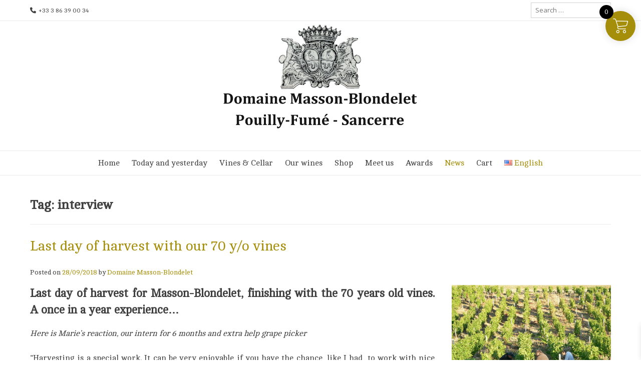

--- FILE ---
content_type: text/html; charset=UTF-8
request_url: http://www.masson-blondelet.com/en/tag/interview-en/
body_size: 21033
content:
<!doctype html><!-- Overlay Pro -->
<html lang="en-US">
<head>
	<meta charset="UTF-8">
	<meta name="viewport" content="width=device-width, initial-scale=1">
	<link rel="profile" href="https://gmpg.org/xfn/11">
	<meta name='robots' content='index, follow, max-image-preview:large, max-snippet:-1, max-video-preview:-1' />
	<style>img:is([sizes="auto" i], [sizes^="auto," i]) { contain-intrinsic-size: 3000px 1500px }</style>
	
	<!-- This site is optimized with the Yoast SEO plugin v26.0 - https://yoast.com/wordpress/plugins/seo/ -->
	<title>Archives des interview - Domaine Masson-Blondelet</title>
	<link rel="canonical" href="https://www.masson-blondelet.com/en/tag/interview-en/" />
	<meta property="og:locale" content="en_US" />
	<meta property="og:type" content="article" />
	<meta property="og:title" content="Archives des interview - Domaine Masson-Blondelet" />
	<meta property="og:url" content="https://www.masson-blondelet.com/en/tag/interview-en/" />
	<meta property="og:site_name" content="Domaine Masson-Blondelet" />
	<meta name="twitter:card" content="summary_large_image" />
	<script type="application/ld+json" class="yoast-schema-graph">{"@context":"https://schema.org","@graph":[{"@type":"CollectionPage","@id":"https://www.masson-blondelet.com/en/tag/interview-en/","url":"https://www.masson-blondelet.com/en/tag/interview-en/","name":"Archives des interview - Domaine Masson-Blondelet","isPartOf":{"@id":"https://www.masson-blondelet.com/en/home/#website"},"breadcrumb":{"@id":"https://www.masson-blondelet.com/en/tag/interview-en/#breadcrumb"},"inLanguage":"en-US"},{"@type":"BreadcrumbList","@id":"https://www.masson-blondelet.com/en/tag/interview-en/#breadcrumb","itemListElement":[{"@type":"ListItem","position":1,"name":"Accueil","item":"https://www.masson-blondelet.com/en/home/"},{"@type":"ListItem","position":2,"name":"interview"}]},{"@type":"WebSite","@id":"https://www.masson-blondelet.com/en/home/#website","url":"https://www.masson-blondelet.com/en/home/","name":"Domaine Masson-Blondelet","description":"Pouilly-Fumé, Sancerre. depuis 2002, Masson-Blondelet cultive TOUTES ses vignes comme son potager : sans désherbant, sans insecticide, ni engrais chimique.","publisher":{"@id":"https://www.masson-blondelet.com/en/home/#organization"},"potentialAction":[{"@type":"SearchAction","target":{"@type":"EntryPoint","urlTemplate":"https://www.masson-blondelet.com/en/home/?s={search_term_string}"},"query-input":{"@type":"PropertyValueSpecification","valueRequired":true,"valueName":"search_term_string"}}],"inLanguage":"en-US"},{"@type":"Organization","@id":"https://www.masson-blondelet.com/en/home/#organization","name":"Domaine Masson-Blondelet","url":"https://www.masson-blondelet.com/en/home/","logo":{"@type":"ImageObject","inLanguage":"en-US","@id":"https://www.masson-blondelet.com/en/home/#/schema/logo/image/","url":"https://www.masson-blondelet.com/wp-content/uploads/2024/09/cropped-Domaine-Masson-Blondelet-Pouilly-Fumé-Sancerre2-2.png","contentUrl":"https://www.masson-blondelet.com/wp-content/uploads/2024/09/cropped-Domaine-Masson-Blondelet-Pouilly-Fumé-Sancerre2-2.png","width":1481,"height":792,"caption":"Domaine Masson-Blondelet"},"image":{"@id":"https://www.masson-blondelet.com/en/home/#/schema/logo/image/"}}]}</script>
	<!-- / Yoast SEO plugin. -->


<link rel='dns-prefetch' href='//fonts.googleapis.com' />
<link rel="alternate" type="application/rss+xml" title="Domaine Masson-Blondelet &raquo; Feed" href="https://www.masson-blondelet.com/en/feed/" />
<link rel="alternate" type="application/rss+xml" title="Domaine Masson-Blondelet &raquo; Comments Feed" href="https://www.masson-blondelet.com/en/comments/feed/" />
<link rel="alternate" type="application/rss+xml" title="Domaine Masson-Blondelet &raquo; interview Tag Feed" href="https://www.masson-blondelet.com/en/tag/interview-en/feed/" />
<script type="text/javascript">
/* <![CDATA[ */
window._wpemojiSettings = {"baseUrl":"https:\/\/s.w.org\/images\/core\/emoji\/16.0.1\/72x72\/","ext":".png","svgUrl":"https:\/\/s.w.org\/images\/core\/emoji\/16.0.1\/svg\/","svgExt":".svg","source":{"concatemoji":"http:\/\/www.masson-blondelet.com\/wp-includes\/js\/wp-emoji-release.min.js?ver=6.8.3"}};
/*! This file is auto-generated */
!function(s,n){var o,i,e;function c(e){try{var t={supportTests:e,timestamp:(new Date).valueOf()};sessionStorage.setItem(o,JSON.stringify(t))}catch(e){}}function p(e,t,n){e.clearRect(0,0,e.canvas.width,e.canvas.height),e.fillText(t,0,0);var t=new Uint32Array(e.getImageData(0,0,e.canvas.width,e.canvas.height).data),a=(e.clearRect(0,0,e.canvas.width,e.canvas.height),e.fillText(n,0,0),new Uint32Array(e.getImageData(0,0,e.canvas.width,e.canvas.height).data));return t.every(function(e,t){return e===a[t]})}function u(e,t){e.clearRect(0,0,e.canvas.width,e.canvas.height),e.fillText(t,0,0);for(var n=e.getImageData(16,16,1,1),a=0;a<n.data.length;a++)if(0!==n.data[a])return!1;return!0}function f(e,t,n,a){switch(t){case"flag":return n(e,"\ud83c\udff3\ufe0f\u200d\u26a7\ufe0f","\ud83c\udff3\ufe0f\u200b\u26a7\ufe0f")?!1:!n(e,"\ud83c\udde8\ud83c\uddf6","\ud83c\udde8\u200b\ud83c\uddf6")&&!n(e,"\ud83c\udff4\udb40\udc67\udb40\udc62\udb40\udc65\udb40\udc6e\udb40\udc67\udb40\udc7f","\ud83c\udff4\u200b\udb40\udc67\u200b\udb40\udc62\u200b\udb40\udc65\u200b\udb40\udc6e\u200b\udb40\udc67\u200b\udb40\udc7f");case"emoji":return!a(e,"\ud83e\udedf")}return!1}function g(e,t,n,a){var r="undefined"!=typeof WorkerGlobalScope&&self instanceof WorkerGlobalScope?new OffscreenCanvas(300,150):s.createElement("canvas"),o=r.getContext("2d",{willReadFrequently:!0}),i=(o.textBaseline="top",o.font="600 32px Arial",{});return e.forEach(function(e){i[e]=t(o,e,n,a)}),i}function t(e){var t=s.createElement("script");t.src=e,t.defer=!0,s.head.appendChild(t)}"undefined"!=typeof Promise&&(o="wpEmojiSettingsSupports",i=["flag","emoji"],n.supports={everything:!0,everythingExceptFlag:!0},e=new Promise(function(e){s.addEventListener("DOMContentLoaded",e,{once:!0})}),new Promise(function(t){var n=function(){try{var e=JSON.parse(sessionStorage.getItem(o));if("object"==typeof e&&"number"==typeof e.timestamp&&(new Date).valueOf()<e.timestamp+604800&&"object"==typeof e.supportTests)return e.supportTests}catch(e){}return null}();if(!n){if("undefined"!=typeof Worker&&"undefined"!=typeof OffscreenCanvas&&"undefined"!=typeof URL&&URL.createObjectURL&&"undefined"!=typeof Blob)try{var e="postMessage("+g.toString()+"("+[JSON.stringify(i),f.toString(),p.toString(),u.toString()].join(",")+"));",a=new Blob([e],{type:"text/javascript"}),r=new Worker(URL.createObjectURL(a),{name:"wpTestEmojiSupports"});return void(r.onmessage=function(e){c(n=e.data),r.terminate(),t(n)})}catch(e){}c(n=g(i,f,p,u))}t(n)}).then(function(e){for(var t in e)n.supports[t]=e[t],n.supports.everything=n.supports.everything&&n.supports[t],"flag"!==t&&(n.supports.everythingExceptFlag=n.supports.everythingExceptFlag&&n.supports[t]);n.supports.everythingExceptFlag=n.supports.everythingExceptFlag&&!n.supports.flag,n.DOMReady=!1,n.readyCallback=function(){n.DOMReady=!0}}).then(function(){return e}).then(function(){var e;n.supports.everything||(n.readyCallback(),(e=n.source||{}).concatemoji?t(e.concatemoji):e.wpemoji&&e.twemoji&&(t(e.twemoji),t(e.wpemoji)))}))}((window,document),window._wpemojiSettings);
/* ]]> */
</script>
<style id='wp-emoji-styles-inline-css' type='text/css'>

	img.wp-smiley, img.emoji {
		display: inline !important;
		border: none !important;
		box-shadow: none !important;
		height: 1em !important;
		width: 1em !important;
		margin: 0 0.07em !important;
		vertical-align: -0.1em !important;
		background: none !important;
		padding: 0 !important;
	}
</style>
<link rel='stylesheet' id='wp-block-library-css' href='http://www.masson-blondelet.com/wp-includes/css/dist/block-library/style.min.css?ver=6.8.3' type='text/css' media='all' />
<style id='classic-theme-styles-inline-css' type='text/css'>
/*! This file is auto-generated */
.wp-block-button__link{color:#fff;background-color:#32373c;border-radius:9999px;box-shadow:none;text-decoration:none;padding:calc(.667em + 2px) calc(1.333em + 2px);font-size:1.125em}.wp-block-file__button{background:#32373c;color:#fff;text-decoration:none}
</style>
<style id='global-styles-inline-css' type='text/css'>
:root{--wp--preset--aspect-ratio--square: 1;--wp--preset--aspect-ratio--4-3: 4/3;--wp--preset--aspect-ratio--3-4: 3/4;--wp--preset--aspect-ratio--3-2: 3/2;--wp--preset--aspect-ratio--2-3: 2/3;--wp--preset--aspect-ratio--16-9: 16/9;--wp--preset--aspect-ratio--9-16: 9/16;--wp--preset--color--black: #000000;--wp--preset--color--cyan-bluish-gray: #abb8c3;--wp--preset--color--white: #ffffff;--wp--preset--color--pale-pink: #f78da7;--wp--preset--color--vivid-red: #cf2e2e;--wp--preset--color--luminous-vivid-orange: #ff6900;--wp--preset--color--luminous-vivid-amber: #fcb900;--wp--preset--color--light-green-cyan: #7bdcb5;--wp--preset--color--vivid-green-cyan: #00d084;--wp--preset--color--pale-cyan-blue: #8ed1fc;--wp--preset--color--vivid-cyan-blue: #0693e3;--wp--preset--color--vivid-purple: #9b51e0;--wp--preset--gradient--vivid-cyan-blue-to-vivid-purple: linear-gradient(135deg,rgba(6,147,227,1) 0%,rgb(155,81,224) 100%);--wp--preset--gradient--light-green-cyan-to-vivid-green-cyan: linear-gradient(135deg,rgb(122,220,180) 0%,rgb(0,208,130) 100%);--wp--preset--gradient--luminous-vivid-amber-to-luminous-vivid-orange: linear-gradient(135deg,rgba(252,185,0,1) 0%,rgba(255,105,0,1) 100%);--wp--preset--gradient--luminous-vivid-orange-to-vivid-red: linear-gradient(135deg,rgba(255,105,0,1) 0%,rgb(207,46,46) 100%);--wp--preset--gradient--very-light-gray-to-cyan-bluish-gray: linear-gradient(135deg,rgb(238,238,238) 0%,rgb(169,184,195) 100%);--wp--preset--gradient--cool-to-warm-spectrum: linear-gradient(135deg,rgb(74,234,220) 0%,rgb(151,120,209) 20%,rgb(207,42,186) 40%,rgb(238,44,130) 60%,rgb(251,105,98) 80%,rgb(254,248,76) 100%);--wp--preset--gradient--blush-light-purple: linear-gradient(135deg,rgb(255,206,236) 0%,rgb(152,150,240) 100%);--wp--preset--gradient--blush-bordeaux: linear-gradient(135deg,rgb(254,205,165) 0%,rgb(254,45,45) 50%,rgb(107,0,62) 100%);--wp--preset--gradient--luminous-dusk: linear-gradient(135deg,rgb(255,203,112) 0%,rgb(199,81,192) 50%,rgb(65,88,208) 100%);--wp--preset--gradient--pale-ocean: linear-gradient(135deg,rgb(255,245,203) 0%,rgb(182,227,212) 50%,rgb(51,167,181) 100%);--wp--preset--gradient--electric-grass: linear-gradient(135deg,rgb(202,248,128) 0%,rgb(113,206,126) 100%);--wp--preset--gradient--midnight: linear-gradient(135deg,rgb(2,3,129) 0%,rgb(40,116,252) 100%);--wp--preset--font-size--small: 13px;--wp--preset--font-size--medium: 20px;--wp--preset--font-size--large: 36px;--wp--preset--font-size--x-large: 42px;--wp--preset--spacing--20: 0.44rem;--wp--preset--spacing--30: 0.67rem;--wp--preset--spacing--40: 1rem;--wp--preset--spacing--50: 1.5rem;--wp--preset--spacing--60: 2.25rem;--wp--preset--spacing--70: 3.38rem;--wp--preset--spacing--80: 5.06rem;--wp--preset--shadow--natural: 6px 6px 9px rgba(0, 0, 0, 0.2);--wp--preset--shadow--deep: 12px 12px 50px rgba(0, 0, 0, 0.4);--wp--preset--shadow--sharp: 6px 6px 0px rgba(0, 0, 0, 0.2);--wp--preset--shadow--outlined: 6px 6px 0px -3px rgba(255, 255, 255, 1), 6px 6px rgba(0, 0, 0, 1);--wp--preset--shadow--crisp: 6px 6px 0px rgba(0, 0, 0, 1);}:where(.is-layout-flex){gap: 0.5em;}:where(.is-layout-grid){gap: 0.5em;}body .is-layout-flex{display: flex;}.is-layout-flex{flex-wrap: wrap;align-items: center;}.is-layout-flex > :is(*, div){margin: 0;}body .is-layout-grid{display: grid;}.is-layout-grid > :is(*, div){margin: 0;}:where(.wp-block-columns.is-layout-flex){gap: 2em;}:where(.wp-block-columns.is-layout-grid){gap: 2em;}:where(.wp-block-post-template.is-layout-flex){gap: 1.25em;}:where(.wp-block-post-template.is-layout-grid){gap: 1.25em;}.has-black-color{color: var(--wp--preset--color--black) !important;}.has-cyan-bluish-gray-color{color: var(--wp--preset--color--cyan-bluish-gray) !important;}.has-white-color{color: var(--wp--preset--color--white) !important;}.has-pale-pink-color{color: var(--wp--preset--color--pale-pink) !important;}.has-vivid-red-color{color: var(--wp--preset--color--vivid-red) !important;}.has-luminous-vivid-orange-color{color: var(--wp--preset--color--luminous-vivid-orange) !important;}.has-luminous-vivid-amber-color{color: var(--wp--preset--color--luminous-vivid-amber) !important;}.has-light-green-cyan-color{color: var(--wp--preset--color--light-green-cyan) !important;}.has-vivid-green-cyan-color{color: var(--wp--preset--color--vivid-green-cyan) !important;}.has-pale-cyan-blue-color{color: var(--wp--preset--color--pale-cyan-blue) !important;}.has-vivid-cyan-blue-color{color: var(--wp--preset--color--vivid-cyan-blue) !important;}.has-vivid-purple-color{color: var(--wp--preset--color--vivid-purple) !important;}.has-black-background-color{background-color: var(--wp--preset--color--black) !important;}.has-cyan-bluish-gray-background-color{background-color: var(--wp--preset--color--cyan-bluish-gray) !important;}.has-white-background-color{background-color: var(--wp--preset--color--white) !important;}.has-pale-pink-background-color{background-color: var(--wp--preset--color--pale-pink) !important;}.has-vivid-red-background-color{background-color: var(--wp--preset--color--vivid-red) !important;}.has-luminous-vivid-orange-background-color{background-color: var(--wp--preset--color--luminous-vivid-orange) !important;}.has-luminous-vivid-amber-background-color{background-color: var(--wp--preset--color--luminous-vivid-amber) !important;}.has-light-green-cyan-background-color{background-color: var(--wp--preset--color--light-green-cyan) !important;}.has-vivid-green-cyan-background-color{background-color: var(--wp--preset--color--vivid-green-cyan) !important;}.has-pale-cyan-blue-background-color{background-color: var(--wp--preset--color--pale-cyan-blue) !important;}.has-vivid-cyan-blue-background-color{background-color: var(--wp--preset--color--vivid-cyan-blue) !important;}.has-vivid-purple-background-color{background-color: var(--wp--preset--color--vivid-purple) !important;}.has-black-border-color{border-color: var(--wp--preset--color--black) !important;}.has-cyan-bluish-gray-border-color{border-color: var(--wp--preset--color--cyan-bluish-gray) !important;}.has-white-border-color{border-color: var(--wp--preset--color--white) !important;}.has-pale-pink-border-color{border-color: var(--wp--preset--color--pale-pink) !important;}.has-vivid-red-border-color{border-color: var(--wp--preset--color--vivid-red) !important;}.has-luminous-vivid-orange-border-color{border-color: var(--wp--preset--color--luminous-vivid-orange) !important;}.has-luminous-vivid-amber-border-color{border-color: var(--wp--preset--color--luminous-vivid-amber) !important;}.has-light-green-cyan-border-color{border-color: var(--wp--preset--color--light-green-cyan) !important;}.has-vivid-green-cyan-border-color{border-color: var(--wp--preset--color--vivid-green-cyan) !important;}.has-pale-cyan-blue-border-color{border-color: var(--wp--preset--color--pale-cyan-blue) !important;}.has-vivid-cyan-blue-border-color{border-color: var(--wp--preset--color--vivid-cyan-blue) !important;}.has-vivid-purple-border-color{border-color: var(--wp--preset--color--vivid-purple) !important;}.has-vivid-cyan-blue-to-vivid-purple-gradient-background{background: var(--wp--preset--gradient--vivid-cyan-blue-to-vivid-purple) !important;}.has-light-green-cyan-to-vivid-green-cyan-gradient-background{background: var(--wp--preset--gradient--light-green-cyan-to-vivid-green-cyan) !important;}.has-luminous-vivid-amber-to-luminous-vivid-orange-gradient-background{background: var(--wp--preset--gradient--luminous-vivid-amber-to-luminous-vivid-orange) !important;}.has-luminous-vivid-orange-to-vivid-red-gradient-background{background: var(--wp--preset--gradient--luminous-vivid-orange-to-vivid-red) !important;}.has-very-light-gray-to-cyan-bluish-gray-gradient-background{background: var(--wp--preset--gradient--very-light-gray-to-cyan-bluish-gray) !important;}.has-cool-to-warm-spectrum-gradient-background{background: var(--wp--preset--gradient--cool-to-warm-spectrum) !important;}.has-blush-light-purple-gradient-background{background: var(--wp--preset--gradient--blush-light-purple) !important;}.has-blush-bordeaux-gradient-background{background: var(--wp--preset--gradient--blush-bordeaux) !important;}.has-luminous-dusk-gradient-background{background: var(--wp--preset--gradient--luminous-dusk) !important;}.has-pale-ocean-gradient-background{background: var(--wp--preset--gradient--pale-ocean) !important;}.has-electric-grass-gradient-background{background: var(--wp--preset--gradient--electric-grass) !important;}.has-midnight-gradient-background{background: var(--wp--preset--gradient--midnight) !important;}.has-small-font-size{font-size: var(--wp--preset--font-size--small) !important;}.has-medium-font-size{font-size: var(--wp--preset--font-size--medium) !important;}.has-large-font-size{font-size: var(--wp--preset--font-size--large) !important;}.has-x-large-font-size{font-size: var(--wp--preset--font-size--x-large) !important;}
:where(.wp-block-post-template.is-layout-flex){gap: 1.25em;}:where(.wp-block-post-template.is-layout-grid){gap: 1.25em;}
:where(.wp-block-columns.is-layout-flex){gap: 2em;}:where(.wp-block-columns.is-layout-grid){gap: 2em;}
:root :where(.wp-block-pullquote){font-size: 1.5em;line-height: 1.6;}
</style>
<link rel='stylesheet' id='cpsh-shortcodes-css' href='http://www.masson-blondelet.com/wp-content/plugins/column-shortcodes/assets/css/shortcodes.css?ver=1.0.1' type='text/css' media='all' />
<link rel='stylesheet' id='contact-form-7-css' href='http://www.masson-blondelet.com/wp-content/plugins/contact-form-7/includes/css/styles.css?ver=6.1.1' type='text/css' media='all' />
<link rel='stylesheet' id='woocommerce-layout-css' href='http://www.masson-blondelet.com/wp-content/plugins/woocommerce/assets/css/woocommerce-layout.css?ver=10.4.3' type='text/css' media='all' />
<link rel='stylesheet' id='woocommerce-smallscreen-css' href='http://www.masson-blondelet.com/wp-content/plugins/woocommerce/assets/css/woocommerce-smallscreen.css?ver=10.4.3' type='text/css' media='only screen and (max-width: 768px)' />
<link rel='stylesheet' id='woocommerce-general-css' href='http://www.masson-blondelet.com/wp-content/plugins/woocommerce/assets/css/woocommerce.css?ver=10.4.3' type='text/css' media='all' />
<style id='woocommerce-inline-inline-css' type='text/css'>
.woocommerce form .form-row .required { visibility: visible; }
</style>
<link rel='stylesheet' id='wcz-frontend-css' href='http://www.masson-blondelet.com/wp-content/plugins/woocustomizer/assets/css/frontend.css?ver=2.6.1' type='text/css' media='all' />
<link rel='stylesheet' id='xoo-wsc-fonts-css' href='http://www.masson-blondelet.com/wp-content/plugins/side-cart-woocommerce/assets/css/xoo-wsc-fonts.css?ver=2.6.8' type='text/css' media='all' />
<link rel='stylesheet' id='xoo-wsc-style-css' href='http://www.masson-blondelet.com/wp-content/plugins/side-cart-woocommerce/assets/css/xoo-wsc-style.css?ver=2.6.8' type='text/css' media='all' />
<style id='xoo-wsc-style-inline-css' type='text/css'>
a.xoo-wsc-ft-btn:nth-child(1){
		grid-column: 1/-1;
	}



.xoo-wsc-ft-buttons-cont a.xoo-wsc-ft-btn, .xoo-wsc-container .xoo-wsc-btn {
	background-color: #a58e09;
	color: #ffffff;
	border: 2px solid #ffffff;
	padding: 10px 20px;
}

.xoo-wsc-ft-buttons-cont a.xoo-wsc-ft-btn:hover, .xoo-wsc-container .xoo-wsc-btn:hover {
	background-color: #ffffff;
	color: #000000;
	border: 2px solid #000000;
}

 

.xoo-wsc-footer{
	background-color: #ffffff;
	color: #0c0c0c;
	padding: 10px 20px;
	box-shadow: 0 -1px 10px #0000001a;
}

.xoo-wsc-footer, .xoo-wsc-footer a, .xoo-wsc-footer .amount{
	font-size: 18px;
}

.xoo-wsc-btn .amount{
	color: #ffffff}

.xoo-wsc-btn:hover .amount{
	color: #000000;
}

.xoo-wsc-ft-buttons-cont{
	grid-template-columns: 2fr 2fr;
}

.xoo-wsc-basket{
	top: 12px;
	right: 1px;
	background-color: #a58e09;
	color: #ffffff;
	box-shadow: 0px 0px 15px 2px #0000001a;
	border-radius: 50%;
	display: flex;
	width: 60px;
	height: 60px;
}


.xoo-wsc-bki{
	font-size: 30px}

.xoo-wsc-items-count{
	top: -12px;
	left: -12px;
}

.xoo-wsc-items-count{
	background-color: #000000;
	color: #ffffff;
}

.xoo-wsc-container, .xoo-wsc-slider{
	max-width: 365px;
	right: -365px;
	top: 0;bottom: 0;
	top: 0;
	font-family: }


.xoo-wsc-cart-active .xoo-wsc-container, .xoo-wsc-slider-active .xoo-wsc-slider{
	right: 0;
}


.xoo-wsc-cart-active .xoo-wsc-basket{
	right: 365px;
}

.xoo-wsc-slider{
	right: -365px;
}

span.xoo-wsch-close {
    font-size: 16px;
    right: 10px;
}

.xoo-wsch-top{
	justify-content: center;
}

.xoo-wsch-text{
	font-size: 20px;
}

.xoo-wsc-header{
	color: #000000;
	background-color: #ffffff;
	border-bottom: 2px solid #eee;
}


.xoo-wsc-body{
	background-color: #f8f9fa;
}

.xoo-wsc-products:not(.xoo-wsc-pattern-card), .xoo-wsc-products:not(.xoo-wsc-pattern-card) span.amount, .xoo-wsc-products:not(.xoo-wsc-pattern-card) a{
	font-size: 16px;
	color: #000000;
}

.xoo-wsc-products:not(.xoo-wsc-pattern-card) .xoo-wsc-product{
	padding: 10px 15px;
	margin: 10px 15px;
	border-radius: 5px;
	box-shadow: 0 2px 2px #00000005;
	background-color: #ffffff;
}

.xoo-wsc-sum-col{
	justify-content: center;
}


/** Shortcode **/
.xoo-wsc-sc-count{
	background-color: #000000;
	color: #ffffff;
}

.xoo-wsc-sc-bki{
	font-size: 28px;
	color: #000000;
}
.xoo-wsc-sc-cont{
	color: #000000;
}


.xoo-wsc-product dl.variation {
	display: block;
}


.xoo-wsc-product-cont{
	padding: 10px 10px;
}

.xoo-wsc-products:not(.xoo-wsc-pattern-card) .xoo-wsc-img-col{
	width: 28%;
}

.xoo-wsc-pattern-card .xoo-wsc-img-col img{
	max-width: 100%;
	height: auto;
}

.xoo-wsc-products:not(.xoo-wsc-pattern-card) .xoo-wsc-sum-col{
	width: 72%;
}

.xoo-wsc-pattern-card .xoo-wsc-product-cont{
	width: 50% 
}

@media only screen and (max-width: 600px) {
	.xoo-wsc-pattern-card .xoo-wsc-product-cont  {
		width: 50%;
	}
}


.xoo-wsc-pattern-card .xoo-wsc-product{
	border: 0;
	box-shadow: 0px 10px 15px -12px #0000001a;
}


.xoo-wsc-sm-front{
	background-color: #eee;
}
.xoo-wsc-pattern-card, .xoo-wsc-sm-front{
	border-bottom-left-radius: 5px;
	border-bottom-right-radius: 5px;
}
.xoo-wsc-pattern-card, .xoo-wsc-img-col img, .xoo-wsc-img-col, .xoo-wsc-sm-back-cont{
	border-top-left-radius: 5px;
	border-top-right-radius: 5px;
}
.xoo-wsc-sm-back{
	background-color: #fff;
}
.xoo-wsc-pattern-card, .xoo-wsc-pattern-card a, .xoo-wsc-pattern-card .amount{
	font-size: 16px;
}

.xoo-wsc-sm-front, .xoo-wsc-sm-front a, .xoo-wsc-sm-front .amount{
	color: #000;
}

.xoo-wsc-sm-back, .xoo-wsc-sm-back a, .xoo-wsc-sm-back .amount{
	color: #000;
}


.magictime {
    animation-duration: 0.5s;
}


</style>
<link rel='stylesheet' id='overlay_customizer_fonts-css' href='//fonts.googleapis.com/css?family=Cambo%3Aregular|Poppins%3Aregular%26subset%3Dlatin%2C' type='text/css' media='screen' />
<link rel='stylesheet' id='overlay-fonts-css' href='//fonts.googleapis.com/css?family=Open+Sans%7CPoppins&#038;ver=10.5.4' type='text/css' media='all' />
<link rel='stylesheet' id='overlay-style-css' href='http://www.masson-blondelet.com/wp-content/themes/overlay/style.css?ver=6.8.3' type='text/css' media='all' />
<link rel='stylesheet' id='overlay-font-awesome-css' href='http://www.masson-blondelet.com/wp-content/themes/overlay/inc/font-awesome/css/all.css?ver=6.5.1' type='text/css' media='all' />
<link rel='stylesheet' id='overlay-header-style-css' href='http://www.masson-blondelet.com/wp-content/themes/overlay/templates/header/header-style.css?ver=10.5.4' type='text/css' media='all' />
<link rel='stylesheet' id='overlay-footer-style-css' href='http://www.masson-blondelet.com/wp-content/themes/overlay/templates/footer/css/footer-default.css?ver=10.5.4' type='text/css' media='all' />
<link rel='stylesheet' id='overlay-resp-menu-css' href='http://www.masson-blondelet.com/wp-content/themes/overlay/inc/css/menu-mobile.css?ver=10.5.4' type='text/css' media='(max-width: 980px)' />
<link rel='stylesheet' id='overlay-resp-tablet-css' href='http://www.masson-blondelet.com/wp-content/themes/overlay/inc/css/responsive-tablet.css?ver=10.5.4' type='text/css' media='(max-width: 980px)' />
<link rel='stylesheet' id='overlay-resp-mobile-css' href='http://www.masson-blondelet.com/wp-content/themes/overlay/inc/css/responsive-mobile.css?ver=10.5.4' type='text/css' media='(max-width: 782px)' />
<link rel='stylesheet' id='overlay-woocommerce-style-css' href='http://www.masson-blondelet.com/wp-content/themes/overlay/inc/css/woocommerce.css?ver=6.8.3' type='text/css' media='all' />
<style id='overlay-woocommerce-style-inline-css' type='text/css'>
@font-face {
			font-family: "star";
			src: url("http://www.masson-blondelet.com/wp-content/plugins/woocommerce/assets/fonts/star.eot");
			src: url("http://www.masson-blondelet.com/wp-content/plugins/woocommerce/assets/fonts/star.eot?#iefix") format("embedded-opentype"),
				url("http://www.masson-blondelet.com/wp-content/plugins/woocommerce/assets/fonts/star.woff") format("woff"),
				url("http://www.masson-blondelet.com/wp-content/plugins/woocommerce/assets/fonts/star.ttf") format("truetype"),
				url("http://www.masson-blondelet.com/wp-content/plugins/woocommerce/assets/fonts/star.svg#star") format("svg");
			font-weight: normal;
			font-style: normal;
		}
</style>
<style id='wcz-customizer-custom-css-inline-css' type='text/css'>
body.post-type-archive-product .woocommerce-breadcrumb{display:none !important;}body.post-type-archive-product header.woocommerce-products-header .woocommerce-products-header__title{display:none !important;}body.wcz-edit-sale.woocommerce ul.products li.product span.onsale,
					body.wcz-edit-sale.single-product span.onsale,
                    body.wcz-edit-sale .wcz-popup span.onsale,
                    body.wcz-edit-sale.wcz-wooblocks ul.wc-block-grid__products li.wc-block-grid__product .wc-block-grid__product-onsale{font-size:15px !important;border-radius:2px !important;padding:5px 10px 6px !important;}body.wcz-edit-sale.woocommerce ul.products li.product span.onsale,
					body.wcz-edit-sale.single-product span.onsale,
					.woocommerce span.wcz-ajaxsearch-result-sale,
                    body.wcz-edit-sale .wcz-popup span.onsale,
                    body.wcz-edit-sale.wcz-wooblocks ul.wc-block-grid__products li.wc-block-grid__product .wc-block-grid__product-onsale{background-color:#ffffff !important;color:#000000 !important;text-shadow:none !important;}body.woocommerce.wcz-woocommerce ul.products li.product .woocommerce-loop-product__title,
					body.wcz-woocommerce .products .product .woocommerce-loop-product__title,
                    body.wcz-wooblocks ul.wc-block-grid__products li.wc-block-grid__product .wc-block-grid__product-title{font-size:15px !important;}body.woocommerce.wcz-woocommerce ul.products li.product .price,
					body.wcz-woocommerce .products .product .price,
                    body.wcz-wooblocks ul.wc-block-grid__products li.wc-block-grid__product .wc-block-grid__product-price{font-size:15px !important;}body.single-product .woocommerce-breadcrumb{display:none !important;}body.single-product .product_meta .posted_in{display:none !important;}body.single-product .product_meta .tagged_as{display:none !important;}body.woocommerce-cart .wc-proceed-to-checkout a.button.checkout-button{font-size:20px !important;background-color:#a58e09 !important;color:#ffffff !important;}body.woocommerce-cart .wc-proceed-to-checkout a.button.checkout-button:hover{background-color:#eeeeee !important;color:#1a6d0d !important;}
</style>
<style id='overlay-customizer-custom-css-inline-css' type='text/css'>
a.custom-logo-link{max-width:400px;}.site-boxed,
				.site-container,
				.site-boxed .site-header.stick-header.stuck,
				.site-boxed .main-navigation.stick-header.stuck,
				.site-boxed .site-stick-header.stick-header.stuck,
				.site-boxed .site-bar.stick-header.stuck{max-width:1200px;}.site-header .site-bar-inner{padding-top:5px;padding-bottom:5px;}.site-header .site-bar{font-size:12px;}.site-header-inner{padding-top:5px;}.overlay-footer-default .site-footer-widgets .footer-custom-block,
				.overlay-footer-split ul.site-footer-widgets > li{padding:0 80px;}.site-footer-inner{padding-top:6px;padding-bottom:6px;}.main-navigation{font-family:"Cambo","Helvetica Neue",sans-serif;}body, button, input, select, optgroup, textarea{font-family:"Cambo","Helvetica Neue",sans-serif;}h1, h2, h3, h4, h5, h6,
                .widget-area .widget-title,
                .main-navigation a,
                button, input[type="button"],
                input[type="reset"],
                input[type="submit"]{font-family:"Cambo","Helvetica Neue",sans-serif;}.overlay-page-title .overlay-h-title,
				.woocommerce-products-header .woocommerce-products-header__title{font-size:26px;}header.overlay-page-title{padding:0 0 19px;margin:0 0 23px;}.woocommerce ul.products{margin:0 -25px;}.woocommerce ul.products li.product{margin:0 0 75px;padding:1px 25px 4px;margin-bottom:25px;}.overlay-wcsale-normal ul.products li.product .onsale{right:30px;}.overlay-wc-2 ul.products li.product .button,
					.overlay-wc-2 .related.products ul.products li.product .button{margin:0 25px 0;}.overlay-wc-2 ul.products li.product .star-rating{right:25px;}.overlay-wcsale-triangle ul.products li.product .onsale{right:3px;border-left-color:#a58e09;}.overlay-wcsale-square ul.products li.product .onsale,
					.overlay-wcsale-bubble ul.products li.product .onsale{right:33px;}.woocommerce ul.products li.product .star-rating{left:31px;}.woocommerce .woocommerce-result-count,
					.woocommerce .woocommerce-ordering{display:none;}.woocommerce-store-notice,
					p.demo_store{background-color:#a58e09;}.woocommerce #content div.product div.images,
						.woocommerce div.product div.images,
						.woocommerce-page #content div.product div.images,
						.woocommerce-page div.product div.images{width:38%;}.woocommerce #content div.product div.summary,
						.woocommerce div.product div.summary,
						.woocommerce-page #content div.product div.summary,
						.woocommerce-page div.product div.summary{width:58%;}.woocommerce #content div.product div.images,
						.woocommerce div.product div.images,
						.woocommerce-page #content div.product div.images,
						.woocommerce-page div.product div.images,
						.woocommerce #content div.product div.summary,
						.woocommerce div.product div.summary,
						.woocommerce-page #content div.product div.summary,
						.woocommerce-page div.product div.summary{margin:0 0 15px;}.woocommerce-tabs.wc-tabs-wrapper{margin:0 0 16px;}body.woocommerce ul.products li.product .woocommerce-loop-product__title{font-size:15px;}.main-navigation ul ul a:hover,
				.main-navigation ul ul a:focus,
				.main-navigation ul ul li.current-menu-item > a,
				.main-navigation ul ul li.current_page_item > a,
				.main-navigation ul ul li.current-menu-parent > a,
				.main-navigation ul ul li.current_page_parent > a,
				.main-navigation ul ul li.current-menu-ancestor > a,
				.main-navigation ul ul li.current_page_ancestor > a,
				
				.main-navigation.overlay-nav-solid a:hover,
				.main-navigation.overlay-nav-solid ul > li > a:hover,
				.main-navigation.overlay-nav-solid ul > li > a:focus,
				.main-navigation.overlay-nav-solid ul > li.current-menu-item > a,
				.main-navigation.overlay-nav-solid ul > li.current-menu-ancestor > a,
				.main-navigation.overlay-nav-solid ul > li.current-menu-parent > a,
				.main-navigation.overlay-nav-solid ul > li.current_page_parent > a,
				.main-navigation.overlay-nav-solid ul > li.current_page_ancestor > a,
				.main-navigation.overlay-nav-solid .current_page_item > a,
				
				.main-navigation.overlay-nav-block ul > li > a:hover span.nav-span-block,
				.main-navigation.overlay-nav-block ul > li > a:focus span.nav-span-block,
				.main-navigation.overlay-nav-block ul > li.current-menu-item > a span.nav-span-block,
				.main-navigation.overlay-nav-block ul > li.current-menu-ancestor > a span.nav-span-block,
				.main-navigation.overlay-nav-block ul > li.current-menu-parent > a span.nav-span-block,
				.main-navigation.overlay-nav-block ul > li.current_page_parent > a span.nav-span-block,
				.main-navigation.overlay-nav-block ul > li.current_page_ancestor > a span.nav-span-block,
				.main-navigation.overlay-nav-block .current_page_item > a span.nav-span-block,
				
				.overlay-widget-shortline .widget-title::after,
				.overlay-widget-sideline .widget-title::after,
				.overlay-side-social .social-icon,
                .error-btn a:hover,
                .overlay-slider-container .overlay-btn,
				.overlay-readmore-btn:hover,
				.overlay-numeric-navigation.square li a,
				.overlay-numeric-navigation.square li a:hover,
				.overlay-numeric-navigation.square li.active a,
				.overlay-numeric-navigation.square li.disabled,
				.overlay-numeric-navigation.circle li a,
				.overlay-numeric-navigation.circle li a:hover,
				.overlay-numeric-navigation.circle li.active a,
				.overlay-numeric-navigation.circle li.disabled,
				.overlay-numeric-navigation.squaretxt li a,
				.overlay-numeric-navigation.squaretxt li a:hover,
				.overlay-numeric-navigation.squaretxt li.active a,
				.overlay-numeric-navigation.squaretxt li.disabled,
                #comments .comment-form input.submit:hover,
                .pag-btn-two .overlay-loadmore,
				.overlay-footdivide-shortline .footer-custom-block::after,
				.overlay-footdivide-shortline ul.site-footer-widgets > li::after{background-color:#a58e09;}a,
				.overlay-numeric-navigation.circle li.prev a,
				.overlay-numeric-navigation.circle li.next a,
				.overlay-numeric-navigation.squaretxt li.prev a,
				.overlay-numeric-navigation.squaretxt li.next a,
				.overlay-footer-social-two #overlay-bottombar-menu li a:hover,
				.overlay-footer-social-two.footer-menu-vertical #overlay-bottombar-menu li a:hover{color:#a58e09;}#site-navigation.main-navigation.overlay-nav-plain ul > li > a:hover,
				#site-navigation.main-navigation.overlay-nav-plain ul > li > a:focus,
				#site-navigation.main-navigation.overlay-nav-plain ul > li.current-menu-item > a,
				#site-navigation.main-navigation.overlay-nav-plain ul > li.current-menu-ancestor > a,
				#site-navigation.main-navigation.overlay-nav-plain ul > li.current-menu-parent > a,
				#site-navigation.main-navigation.overlay-nav-plain ul > li.current_page_parent > a,
				#site-navigation.main-navigation.overlay-nav-plain ul > li.current_page_ancestor > a,
				#site-navigation.main-navigation.overlay-nav-plain .current_page_item > a,
				
				#site-navigation.main-navigation.overlay-nav-underline ul > li > a:hover,
				#site-navigation.main-navigation.overlay-nav-underline ul > li > a:focus,
				#site-navigation.main-navigation.overlay-nav-underline ul > li.current-menu-item > a,
				#site-navigation.main-navigation.overlay-nav-underline ul > li.current-menu-ancestor > a,
				#site-navigation.main-navigation.overlay-nav-underline ul > li.current-menu-parent > a,
				#site-navigation.main-navigation.overlay-nav-underline ul > li.current_page_parent > a,
				#site-navigation.main-navigation.overlay-nav-underline ul > li.current_page_ancestor > a,
				#site-navigation.main-navigation.overlay-nav-underline .current_page_item > a{color:#a58e09 !important;}.main-navigation.overlay-nav-underline ul > li > a:hover,
				.main-navigation.overlay-nav-underline ul > li > a:focus,
				.main-navigation.overlay-nav-underline ul > li.current-menu-item > a,
				.main-navigation.overlay-nav-underline ul > li.current-menu-ancestor > a,
				.main-navigation.overlay-nav-underline ul > li.current-menu-parent > a,
				.main-navigation.overlay-nav-underline ul > li.current_page_parent > a,
				.main-navigation.overlay-nav-underline ul > li.current_page_ancestor > a,
				.main-navigation.overlay-nav-underline .current_page_item > a{box-shadow:0 -4px 0 #a58e09 inset;}.overlay-scrollmore::before{border-top-color:#a58e09;}blockquote{border-left-color:#a58e09 !important;}.woocommerce ul.products li.product .onsale,
					.woocommerce span.onsale,
					
					.woocommerce #respond input#submit.alt,
					.woocommerce a.button.alt,
					.woocommerce button.button.alt,
					.woocommerce input.button.alt,
					.woocommerce button.button.disabled,
					.woocommerce button.button.alt.disabled,
					.woocommerce button.button.disabled:hover,
					.woocommerce button.button.alt.disabled:hover,
					.woocommerce .cart .button:hover,
					.woocommerce-cart table.shop_table button:hover,
					.woocommerce form.checkout_coupon .form-row-last button:hover,
					.woocommerce.widget_shopping_cart .buttons a:hover{background-color:#a58e09;}.star-rating span:before,
					p.stars:hover a:before,
					.woocommerce-form-coupon-toggle a:hover{color:#a58e09;}.single-product .overlay-wcsale-triangle span.onsale,
					.single-product .overlay-wcsale-triangle .site-main > div.product > span.onsale{border-right-color:#a58e09;}.overlay-wcsale-bubble ul.products li.product .onsale::before,
					.single-product .overlay-wcsale-bubble span.onsale::before{border-top-color:#a58e09;}.woocommerce-account.overlay-wcaccount-style-default .is-active{box-shadow:5px 0 0 #a58e09 inset;}a:hover,
				a:focus,
				a:active{color:#a58e09;}.overlay-slider-container .overlay-btn:hover,
                    .overlay-wc-basic ul.products li.product .button:hover,
					.overlay-wc-1 ul.products li.product .button:hover,
					.overlay-wc-3 ul.products li.product .button:hover,
					.single-product div.product form.cart .button:hover,
					.overlay-wc-3 ul.products li.product .button:hover,
					.overlay-wc-3 .related.products ul.products li.product .button:hover,
					.overlay-wc-basic ul.products li.product .button:hover,
					.overlay-wc-basic .related.products ul.products li.product .button:hover,
					.woocommerce #respond input#submit.alt:hover,
					.woocommerce a.button.alt:hover,
					.woocommerce button.button.alt:hover,
                    .woocommerce input.button.alt:hover,
                    .pag-btn-two .overlay-loadmore:hover,
					.overlay-numeric-navigation.square li a:hover,
					.overlay-numeric-navigation.square li.active a,
					.overlay-numeric-navigation.circle li a:hover,
					.overlay-numeric-navigation.circle li.active a,
					.overlay-numeric-navigation.squaretxt li a:hover,
					.overlay-numeric-navigation.squaretxt li.active a{background-color:#a58e09;}.woocommerce div.product p.price,
					.woocommerce div.product span.price,
					.overlay-wcproduct-tabstyle-default div.product .woocommerce-tabs ul.tabs li.active a,
					.overlay-wcproduct-tabstyle-link div.product .woocommerce-tabs ul.tabs li.active a,
					.overlay-wcproduct-tabstyle-vert div.product .woocommerce-tabs ul.tabs li.active a,
					.overlay-wc-4 ul.products li.product .button:hover,
					.woocommerce-account .is-active a,
					.woocommerce-form-coupon-toggle a,
					.overlay-numeric-navigation.circle li.prev a:hover,
					.overlay-numeric-navigation.circle li.next a:hover,
					.overlay-numeric-navigation.squaretxt li.prev a:hover,
					.overlay-numeric-navigation.squaretxt li.next a:hover{color:#a58e09;}body.enable-sticky-widgets .sticky-widget-area.stuck{background-color:#ffffff;}.main-navigation ul ul{background-color:rgba(255, 255, 255, 1);;color:#000000;}.main-navigation ul ul a:hover,
					.main-navigation ul ul a:focus,
					.main-navigation ul ul li.current-menu-item > a,
					.main-navigation ul ul li.current_page_item > a,
					.main-navigation ul ul li.current-menu-parent > a,
					.main-navigation ul ul li.current_page_parent > a,
					.main-navigation ul ul li.current-menu-ancestor > a,
					.main-navigation ul ul li.current_page_ancestor > a,
					.main-navigation.overlay-nav-solid a:hover,
					.main-navigation.overlay-nav-solid ul > li > a:hover,
					.main-navigation.overlay-nav-solid ul > li > a:focus,
					.main-navigation.overlay-nav-solid ul > li.current-menu-item > a,
					.main-navigation.overlay-nav-solid ul > li.current-menu-ancestor > a,
					.main-navigation.overlay-nav-solid ul > li.current-menu-parent > a,
					.main-navigation.overlay-nav-solid ul > li.current_page_parent > a,
					.main-navigation.overlay-nav-solid ul > li.current_page_ancestor > a,
					.main-navigation.overlay-nav-solid .current_page_item > a,
					.main-navigation.overlay-nav-block ul > li > a:hover span.nav-span-block,
					.main-navigation.overlay-nav-block ul > li > a:focus span.nav-span-block,
					.main-navigation.overlay-nav-block ul > li.current-menu-item > a span.nav-span-block,
					.main-navigation.overlay-nav-block ul > li.current-menu-ancestor > a span.nav-span-block,
					.main-navigation.overlay-nav-block ul > li.current-menu-parent > a span.nav-span-block,
					.main-navigation.overlay-nav-block ul > li.current_page_parent > a span.nav-span-block,
					.main-navigation.overlay-nav-block ul > li.current_page_ancestor > a span.nav-span-block,
					.main-navigation.overlay-nav-block .current_page_item > a span.nav-span-block{background-color:#ffffff;}.main-navigation.overlay-nav-plain ul > li > a:hover,
					.main-navigation.overlay-nav-plain ul > li > a:focus,
					.main-navigation.overlay-nav-plain ul > li.current-menu-item > a,
					.main-navigation.overlay-nav-plain ul > li.current-menu-ancestor > a,
					.main-navigation.overlay-nav-plain ul > li.current-menu-parent > a,
					.main-navigation.overlay-nav-plain ul > li.current_page_parent > a,
					.main-navigation.overlay-nav-plain ul > li.current_page_ancestor > a,
					.main-navigation.overlay-nav-plain .current_page_item > a,
					
					.main-navigation.overlay-nav-underline ul > li > a:hover,
					.main-navigation.overlay-nav-underline ul > li > a:focus,
					.main-navigation.overlay-nav-underline ul > li.current-menu-item > a,
					.main-navigation.overlay-nav-underline ul > li.current-menu-ancestor > a,
					.main-navigation.overlay-nav-underline ul > li.current-menu-parent > a,
					.main-navigation.overlay-nav-underline ul > li.current_page_parent > a,
					.main-navigation.overlay-nav-underline ul > li.current_page_ancestor > a,
					.main-navigation.overlay-nav-underline .current_page_item > a{color:#ffffff !important;}.main-navigation.overlay-nav-underline ul > li > a:hover,
					.main-navigation.overlay-nav-underline ul > li > a:focus,
					.main-navigation.overlay-nav-underline ul > li.current-menu-item > a,
					.main-navigation.overlay-nav-underline ul > li.current-menu-ancestor > a,
					.main-navigation.overlay-nav-underline ul > li.current-menu-parent > a,
					.main-navigation.overlay-nav-underline ul > li.current_page_parent > a,
					.main-navigation.overlay-nav-underline ul > li.current_page_ancestor > a,
					.main-navigation.overlay-nav-underline .current_page_item > a{box-shadow:0 -4px 0 #ffffff inset;}.main-navigation.overlay-nav-plain ul ul li a:hover,
					.main-navigation.overlay-nav-underline ul ul li a:hover{color:#FFF !important;}.main-navigation ul ul a:hover,
					.main-navigation ul ul a:focus,
					.main-navigation ul ul li.current-menu-item > a,
					.main-navigation ul ul li.current_page_item > a,
					.main-navigation ul ul li.current-menu-parent > a,
					.main-navigation ul ul li.current_page_parent > a,
					.main-navigation ul ul li.current-menu-ancestor > a,
					.main-navigation ul ul li.current_page_ancestor > a,
					.main-navigation.overlay-nav-plain ul ul li a:hover,
					.main-navigation.overlay-nav-underline ul ul li a:hover,
					.main-navigation.overlay-nav-solid ul a:hover,
					.main-navigation.overlay-nav-solid ul > li > a:hover,
					.main-navigation.overlay-nav-solid ul > li > a:focus,
					.main-navigation.overlay-nav-solid ul > li.current-menu-item > a,
					.main-navigation.overlay-nav-solid ul > li.current-menu-ancestor > a,
					.main-navigation.overlay-nav-solid ul > li.current-menu-parent > a,
					.main-navigation.overlay-nav-solid ul > li.current_page_parent > a,
					.main-navigation.overlay-nav-solid ul > li.current_page_ancestor > a,
					.main-navigation.overlay-nav-solid .current_page_item > a,
					.main-navigation.overlay-nav-block ul > li > a:hover span.nav-span-block,
					.main-navigation.overlay-nav-block ul > li > a:focus span.nav-span-block,
					.main-navigation.overlay-nav-block ul > li.current-menu-item > a span.nav-span-block,
					.main-navigation.overlay-nav-block ul > li.current-menu-ancestor > a span.nav-span-block,
					.main-navigation.overlay-nav-block ul > li.current-menu-parent > a span.nav-span-block,
					.main-navigation.overlay-nav-block ul > li.current_page_parent > a span.nav-span-block,
					.main-navigation.overlay-nav-block ul > li.current_page_ancestor > a span.nav-span-block,
					.main-navigation.overlay-nav-block .current_page_item > a span.nav-span-block{color:#ffffff !important;}.site-title a{color:#a58e09;}.site-content-inner a,
				.overlay-breadcrumbs a,
				.overlay-pagetitle-cheader .overlay-breadcrumbs a{color:#a58e09;}.site-content-inner a:hover,
				.overlay-breadcrumbs a:hover,
				.overlay-pagetitle-cheader .overlay-breadcrumbs a:hover{color:#2a7504;}.widget-area a{color:#a58e09;}.widget-area a:hover{color:#2a7504;}body.overlay-site-full-width .site-footer,
				body.overlay-site-boxed .site-footer,
				body.overlay-site-full-width-blocked .site-footer{background-color:#ffffff;}
@media (min-width: 981px){.main-navigation ul#overlay-main-menu > li > a,
				.main-navigation #overlay-main-menu > ul > li > a,
				.main-navigation .overlay-menu-cart{font-size:16px;}.main-navigation ul ul a{text-align:center;font-size:16px;}.main-navigation ul#overlay-main-menu > li > a,
					.main-navigation.overlay-nav-block #overlay-main-menu > ul > li > a{padding-top:12px;padding-bottom:12px;}.main-navigation ul#overlay-main-menu > li > a{padding-left:12px;padding-right:12px;}.main-navigation.overlay-nav-block #overlay-main-menu > ul > li > a{padding-left:6px;padding-right:6px;}.main-navigation ul ul a,
					.main-navigation.overlay-nav-block ul ul a{padding-left:18px;padding-right:18px;}}
@media (max-width: 980px){.menu-toggle{font-size:16px;padding-top:12px;padding-bottom:12px;}#site-navigation.main-navigation ul > li > a:hover,
					#site-navigation.main-navigation ul > li.current-menu-item > a,
					#site-navigation.main-navigation ul > li.current-menu-ancestor > a,
					#site-navigation.main-navigation ul > li.current-menu-parent > a,
					#site-navigation.main-navigation ul > li.current_page_parent > a,
					#site-navigation.main-navigation ul > li.current_page_ancestor > a,
					#site-navigation.main-navigation .current_page_item > a,
					#site-navigation.main-navigation ul > li.current-menu-item > a span.nav-span-block,
					#site-navigation.main-navigation ul > li.current-menu-ancestor > a span.nav-span-block,
					#site-navigation.main-navigation ul > li.current-menu-parent > a span.nav-span-block,
					#site-navigation.main-navigation ul > li.current_page_parent > a span.nav-span-block,
					#site-navigation.main-navigation ul > li.current_page_ancestor > a span.nav-span-block,
					#site-navigation.main-navigation .current_page_item > a span.nav-span-block,
					#site-navigation.main-navigation.overlay-nav-block ul > li > a:hover span.nav-span-block,
					#site-navigation.main-navigation.overlay-nav-plain ul li a:hover,
					#site-navigation.main-navigation.overlay-nav-solid ul li a:hover,
					#site-navigation.main-navigation.overlay-nav-underline ul li a:hover,
					#site-navigation.main-navigation.overlay-nav-blocks ul li a:hover,
					#site-navigation.main-navigation.overlay-nav-blocks ul li a:hover span.nav-span-block{color:#ffffff !important;}button.menu-toggle{font-size:19px;}}
</style>
<link rel='stylesheet' id='msl-main-css' href='http://www.masson-blondelet.com/wp-content/plugins/master-slider/public/assets/css/masterslider.main.css?ver=3.11.0' type='text/css' media='all' />
<link rel='stylesheet' id='msl-custom-css' href='http://www.masson-blondelet.com/wp-content/uploads/master-slider/custom.css?ver=21.8' type='text/css' media='all' />
<script type="text/javascript" src="http://www.masson-blondelet.com/wp-includes/js/jquery/jquery.min.js?ver=3.7.1" id="jquery-core-js"></script>
<script type="text/javascript" src="http://www.masson-blondelet.com/wp-includes/js/jquery/jquery-migrate.min.js?ver=3.4.1" id="jquery-migrate-js"></script>
<script type="text/javascript" src="http://www.masson-blondelet.com/wp-content/plugins/woocommerce/assets/js/jquery-blockui/jquery.blockUI.min.js?ver=2.7.0-wc.10.4.3" id="wc-jquery-blockui-js" defer="defer" data-wp-strategy="defer"></script>
<script type="text/javascript" id="wc-add-to-cart-js-extra">
/* <![CDATA[ */
var wc_add_to_cart_params = {"ajax_url":"\/wp-admin\/admin-ajax.php","wc_ajax_url":"\/en\/home\/?wc-ajax=%%endpoint%%","i18n_view_cart":"View cart","cart_url":"https:\/\/www.masson-blondelet.com\/en\/shop\/cart\/","is_cart":"","cart_redirect_after_add":"no"};
/* ]]> */
</script>
<script type="text/javascript" src="http://www.masson-blondelet.com/wp-content/plugins/woocommerce/assets/js/frontend/add-to-cart.min.js?ver=10.4.3" id="wc-add-to-cart-js" defer="defer" data-wp-strategy="defer"></script>
<script type="text/javascript" src="http://www.masson-blondelet.com/wp-content/plugins/woocommerce/assets/js/js-cookie/js.cookie.min.js?ver=2.1.4-wc.10.4.3" id="wc-js-cookie-js" defer="defer" data-wp-strategy="defer"></script>
<script type="text/javascript" id="woocommerce-js-extra">
/* <![CDATA[ */
var woocommerce_params = {"ajax_url":"\/wp-admin\/admin-ajax.php","wc_ajax_url":"\/en\/home\/?wc-ajax=%%endpoint%%","i18n_password_show":"Show password","i18n_password_hide":"Hide password"};
/* ]]> */
</script>
<script type="text/javascript" src="http://www.masson-blondelet.com/wp-content/plugins/woocommerce/assets/js/frontend/woocommerce.min.js?ver=10.4.3" id="woocommerce-js" defer="defer" data-wp-strategy="defer"></script>
<link rel="https://api.w.org/" href="https://www.masson-blondelet.com/wp-json/" /><link rel="alternate" title="JSON" type="application/json" href="https://www.masson-blondelet.com/wp-json/wp/v2/tags/1988" /><link rel="EditURI" type="application/rsd+xml" title="RSD" href="https://www.masson-blondelet.com/xmlrpc.php?rsd" />
<meta name="generator" content="WordPress 6.8.3" />
<meta name="generator" content="WooCommerce 10.4.3" />
<script>var ms_grabbing_curosr = 'http://www.masson-blondelet.com/wp-content/plugins/master-slider/public/assets/css/common/grabbing.cur', ms_grab_curosr = 'http://www.masson-blondelet.com/wp-content/plugins/master-slider/public/assets/css/common/grab.cur';</script>
<meta name="generator" content="MasterSlider 3.11.0 - Responsive Touch Image Slider | avt.li/msf" />
	<noscript><style>.woocommerce-product-gallery{ opacity: 1 !important; }</style></noscript>
			<style type="text/css" id="wp-custom-css">
			.mot-gris {
    color: #404040;
 }

.mot-jaune {
    color: #a58e09;
}

.mot-vert {
    color: #008000; 
@import url('https://fonts.googleapis.com/css2?family=Poppins:wght@400;700;800&display=swap');

.texto-poppins-cover {
  font-family: 'Poppins', sans-serif !important;
  font-size: 60px !important;
  font-weight: 800 !important;
  font-style: italic !important;
  color: #222222 !important;
  text-shadow: 1px 1px 3px rgba(0, 0, 0, 0.3) !important;
}
@import url('https://fonts.googleapis.com/css2?family=Roboto:wght@400;700;900&display=swap');

.texto-roboto-cover {
  font-family: 'Roboto', sans-serif !important;
  font-size: 60px !important;
  font-weight: 900 !important;
  font-style: italic !important;
  color: #222222 !important;
}
@import url('https://fonts.googleapis.com/css2?family=Roboto:wght@400;700;900&display=swap');

.texto-roboto-cover {
  font-family: 'Roboto', sans-serif !important;
  font-size: 38px !important;
  font-weight: 700 !important;
  color: #222222 !important;
}

		</style>
		</head>

<body class="archive tag tag-interview-en tag-1988 wp-custom-logo wp-theme-overlay theme-overlay _masterslider _ms_version_3.11.0 woocommerce-no-js wcz-woocommerce wcz-edit-sale overlay-site-full-width overlay-menu-dropdown overlay-blog-fw hfeed woocommerce-active">
<div id="page" class="site overlay-search-always">

			<div class="overlay-side-social   overlay-icons-sideright overlay-side-social-square">
					</div>
	
	<div class="site-not-boxed">
		<a class="skip-link screen-reader-text" href="#content">Skip to content</a>

		
			<header id="masthead" class="site-header overlay-header-default    " >
    <div class="site-bar overlay-topbar-default  ">
    <div class="site-container">

        <div class="site-bar-inner">
            <div class="site-bar-left">

                                                    
                					<span class="site-bar-text header-phone"><i class="fas fa-phone"></i> +33 3 86 39 00 34</span>
				                
            </div>
            <div class="site-bar-right">

                
                
                
                                                            <div class="header-search-block">
                            <form role="search" method="get" class="search-form" action="https://www.masson-blondelet.com/en/">
				<label>
					<span class="screen-reader-text">Search for:</span>
					<input type="search" class="search-field" placeholder="Search &hellip;" value="" name="s" />
				</label>
				<input type="submit" class="search-submit" value="Search" />
			</form>                        </div>
                                    
            </div>
        </div><!-- .site-topbar-inner -->

                            
    </div><!-- .site-container -->
</div>    
    <div class="site-stick-header stick-header"><div class="site-stick-inner">
        <div class="site-container">
            <div class="site-header-inner ">

                <div class="site-branding align-items-middle">
                                            
                                                    
                                                            <a href="https://www.masson-blondelet.com/en/home/" class="custom-logo-link" rel="home"><img width="1481" height="792" src="https://www.masson-blondelet.com/wp-content/uploads/2024/09/cropped-Domaine-Masson-Blondelet-Pouilly-Fumé-Sancerre2-2.png" class="custom-logo" alt="Domaine Masson-Blondelet" decoding="async" fetchpriority="high" srcset="https://www.masson-blondelet.com/wp-content/uploads/2024/09/cropped-Domaine-Masson-Blondelet-Pouilly-Fumé-Sancerre2-2.png 1481w, https://www.masson-blondelet.com/wp-content/uploads/2024/09/cropped-Domaine-Masson-Blondelet-Pouilly-Fumé-Sancerre2-2-300x160.png 300w, https://www.masson-blondelet.com/wp-content/uploads/2024/09/cropped-Domaine-Masson-Blondelet-Pouilly-Fumé-Sancerre2-2-600x321.png 600w, https://www.masson-blondelet.com/wp-content/uploads/2024/09/cropped-Domaine-Masson-Blondelet-Pouilly-Fumé-Sancerre2-2-150x80.png 150w, https://www.masson-blondelet.com/wp-content/uploads/2024/09/cropped-Domaine-Masson-Blondelet-Pouilly-Fumé-Sancerre2-2-768x411.png 768w, https://www.masson-blondelet.com/wp-content/uploads/2024/09/cropped-Domaine-Masson-Blondelet-Pouilly-Fumé-Sancerre2-2-1024x548.png 1024w, https://www.masson-blondelet.com/wp-content/uploads/2024/09/cropped-Domaine-Masson-Blondelet-Pouilly-Fumé-Sancerre2-2-24x13.png 24w, https://www.masson-blondelet.com/wp-content/uploads/2024/09/cropped-Domaine-Masson-Blondelet-Pouilly-Fumé-Sancerre2-2-36x19.png 36w, https://www.masson-blondelet.com/wp-content/uploads/2024/09/cropped-Domaine-Masson-Blondelet-Pouilly-Fumé-Sancerre2-2-48x26.png 48w" sizes="(max-width: 1481px) 100vw, 1481px" /></a>
                                                                                    
                        
                                    </div><!-- .site-branding -->
            
            </div>
        </div>

                    
                            <nav id="site-navigation" class="main-navigation overlay-menu-dropdown overlay-nav-plain  main-nav-center  overlay-dd-style-button">
                    <div class="site-container">
                        <button class="menu-toggle" aria-controls="main-menu" aria-expanded="false">
                                                            <span><i class="fas fa-bars"></i></span>
                                                        Menu                        </button>
                        <div class="menu-main-menu-container">
                            <div class="main-menu-inner"><ul id="overlay-main-menu" class="menu"><li id="menu-item-2447" class="menu-item menu-item-type-post_type menu-item-object-page menu-item-home menu-item-2447"><a href="https://www.masson-blondelet.com/en/home/">Home</a></li>
<li id="menu-item-2449" class="menu-item menu-item-type-post_type menu-item-object-page menu-item-has-children menu-item-2449"><a href="https://www.masson-blondelet.com/en/today-and-yesterday/">Today and yesterday</a>
<ul class="sub-menu">
	<li id="menu-item-2450" class="menu-item menu-item-type-post_type menu-item-object-page menu-item-2450"><a href="https://www.masson-blondelet.com/en/today-and-yesterday/the-estate-today/">The estate today</a></li>
	<li id="menu-item-2451" class="menu-item menu-item-type-post_type menu-item-object-page menu-item-2451"><a href="https://www.masson-blondelet.com/en/today-and-yesterday/the-estate-yesterday/">The estate yesterday</a></li>
	<li id="menu-item-6346" class="menu-item menu-item-type-post_type menu-item-object-page menu-item-6346"><a href="https://www.masson-blondelet.com/en/today-and-yesterday/winemakers-portraits/">Winemakers portraits</a></li>
</ul>
</li>
<li id="menu-item-2438" class="menu-item menu-item-type-post_type menu-item-object-page menu-item-has-children menu-item-2438"><a href="https://www.masson-blondelet.com/en/vines-cellar/">Vines &#038; Cellar</a>
<ul class="sub-menu">
	<li id="menu-item-2452" class="menu-item menu-item-type-post_type menu-item-object-page menu-item-2452"><a href="https://www.masson-blondelet.com/en/vines-cellar/in-the-vines/">In the vines</a></li>
	<li id="menu-item-2453" class="menu-item menu-item-type-post_type menu-item-object-page menu-item-2453"><a href="https://www.masson-blondelet.com/en/vines-cellar/geological-map/">Geological map</a></li>
	<li id="menu-item-2439" class="menu-item menu-item-type-post_type menu-item-object-page menu-item-2439"><a href="https://www.masson-blondelet.com/en/vines-cellar/wine-making-process/">Wine making process</a></li>
</ul>
</li>
<li id="menu-item-2440" class="menu-item menu-item-type-post_type menu-item-object-page menu-item-has-children menu-item-2440"><a href="https://www.masson-blondelet.com/en/our-wines/">Our wines</a>
<ul class="sub-menu">
	<li id="menu-item-2457" class="menu-item menu-item-type-post_type menu-item-object-page menu-item-2457"><a href="https://www.masson-blondelet.com/en/our-wines/wine-making-by-soil/">Wine making by soil</a></li>
	<li id="menu-item-2458" class="menu-item menu-item-type-post_type menu-item-object-page menu-item-2458"><a href="https://www.masson-blondelet.com/en/our-wines/technical-sheets/">Technical sheets</a></li>
	<li id="menu-item-2459" class="menu-item menu-item-type-post_type menu-item-object-page menu-item-2459"><a href="https://www.masson-blondelet.com/en/our-wines/food-and-wine-pairings/">Food and wine pairings</a></li>
	<li id="menu-item-2442" class="menu-item menu-item-type-post_type menu-item-object-page menu-item-2442"><a href="https://www.masson-blondelet.com/en/our-wines/restaurants/">In the Restaurants</a></li>
</ul>
</li>
<li id="menu-item-2448" class="menu-item menu-item-type-post_type menu-item-object-page menu-item-2448"><a href="https://www.masson-blondelet.com/en/shop/">Shop</a></li>
<li id="menu-item-2443" class="menu-item menu-item-type-post_type menu-item-object-page menu-item-has-children menu-item-2443"><a href="https://www.masson-blondelet.com/en/meet-us/">Meet us</a>
<ul class="sub-menu">
	<li id="menu-item-2460" class="menu-item menu-item-type-post_type menu-item-object-page menu-item-2460"><a href="https://www.masson-blondelet.com/en/contact-us/">Contact</a></li>
	<li id="menu-item-2444" class="menu-item menu-item-type-post_type menu-item-object-page menu-item-2444"><a href="https://www.masson-blondelet.com/en/meet-us/visiting-around/">Visiting around</a></li>
</ul>
</li>
<li id="menu-item-2461" class="menu-item menu-item-type-post_type menu-item-object-page menu-item-has-children menu-item-2461"><a href="https://www.masson-blondelet.com/en/press/">Awards</a>
<ul class="sub-menu">
	<li id="menu-item-2456" class="menu-item menu-item-type-post_type menu-item-object-page menu-item-2456"><a href="https://www.masson-blondelet.com/en/press/our-customers-say/">Our Customers say…</a></li>
	<li id="menu-item-2454" class="menu-item menu-item-type-post_type menu-item-object-page menu-item-2454"><a href="https://www.masson-blondelet.com/en/press/medals/">Medals</a></li>
	<li id="menu-item-2455" class="menu-item menu-item-type-post_type menu-item-object-page menu-item-2455"><a href="https://www.masson-blondelet.com/en/press/medals-certificates/">Medals (Certificates)</a></li>
	<li id="menu-item-2464" class="menu-item menu-item-type-post_type menu-item-object-page menu-item-2464"><a href="https://www.masson-blondelet.com/en/press/guides/">Guides</a></li>
	<li id="menu-item-2462" class="menu-item menu-item-type-post_type menu-item-object-page menu-item-2462"><a href="https://www.masson-blondelet.com/en/press/awards-pic/">Awards Pic</a></li>
</ul>
</li>
<li id="menu-item-6838" class="menu-item menu-item-type-post_type menu-item-object-page current_page_parent menu-item-6838"><a href="https://www.masson-blondelet.com/en/news-2/">News</a></li>
<li id="menu-item-6966" class="menu-item menu-item-type-post_type menu-item-object-page menu-item-6966"><a href="https://www.masson-blondelet.com/en/cart/">Cart</a></li>
<li id="menu-item-6081" class="pll-parent-menu-item menu-item menu-item-type-custom menu-item-object-custom current-menu-parent menu-item-has-children menu-item-6081"><a href="#pll_switcher"><img src="[data-uri]" alt="" width="16" height="11" style="width: 16px; height: 11px;" /><span style="margin-left:0.3em;">English</span></a>
<ul class="sub-menu">
	<li id="menu-item-6081-fr" class="lang-item lang-item-664 lang-item-fr no-translation lang-item-first menu-item menu-item-type-custom menu-item-object-custom menu-item-6081-fr"><a href="https://www.masson-blondelet.com/" hreflang="fr-FR" lang="fr-FR"><img src="[data-uri]" alt="" width="16" height="11" style="width: 16px; height: 11px;" /><span style="margin-left:0.3em;">Français</span></a></li>
	<li id="menu-item-6081-en" class="lang-item lang-item-1283 lang-item-en current-lang menu-item menu-item-type-custom menu-item-object-custom menu-item-6081-en"><a href="https://www.masson-blondelet.com/en/tag/interview-en/" hreflang="en-US" lang="en-US"><img src="[data-uri]" alt="" width="16" height="11" style="width: 16px; height: 11px;" /><span style="margin-left:0.3em;">English</span></a></li>
	<li id="menu-item-6081-de" class="lang-item lang-item-2168 lang-item-de no-translation menu-item menu-item-type-custom menu-item-object-custom menu-item-6081-de"><a href="https://www.masson-blondelet.com/de/startseite/" hreflang="de-DE" lang="de-DE"><img src="[data-uri]" alt="" width="16" height="11" style="width: 16px; height: 11px;" /><span style="margin-left:0.3em;">Deutsch</span></a></li>
	<li id="menu-item-6081-es" class="lang-item lang-item-1537 lang-item-es no-translation menu-item menu-item-type-custom menu-item-object-custom menu-item-6081-es"><a href="https://www.masson-blondelet.com/es/inicio/" hreflang="es-ES" lang="es-ES"><img src="[data-uri]" alt="" width="16" height="11" style="width: 16px; height: 11px;" /><span style="margin-left:0.3em;">Español</span></a></li>
	<li id="menu-item-6081-pt" class="lang-item lang-item-2579 lang-item-pt no-translation menu-item menu-item-type-custom menu-item-object-custom menu-item-6081-pt"><a href="https://www.masson-blondelet.com/pt/accueil-2/" hreflang="pt-BR" lang="pt-BR"><img src="[data-uri]" alt="" width="16" height="11" style="width: 16px; height: 11px;" /><span style="margin-left:0.3em;">Português</span></a></li>
	<li id="menu-item-6081-zh" class="lang-item lang-item-2190 lang-item-zh no-translation menu-item menu-item-type-custom menu-item-object-custom menu-item-6081-zh"><a href="https://www.masson-blondelet.com/zh/home-2/" hreflang="zh-CN" lang="zh-CN"><img src="[data-uri]" alt="" width="16" height="11" style="width: 16px; height: 11px;" /><span style="margin-left:0.3em;">中文 (中国)</span></a></li>
	<li id="menu-item-6081-z" class="lang-item lang-item-2194 lang-item-z no-translation menu-item menu-item-type-custom menu-item-object-custom menu-item-6081-z"><a href="https://www.masson-blondelet.com/z/%e9%a6%96%e9%a0%81/" hreflang="zh-HK" lang="zh-HK"><img src="[data-uri]" alt="" width="16" height="11" style="width: 16px; height: 11px;" /><span style="margin-left:0.3em;">中文 (香港)</span></a></li>
</ul>
</li>
</ul></div>                            <button class="main-menu-close"></button>
                        </div>
                    </div>
                </nav><!-- #site-navigation -->
            
        
    </div></div>    
</header><!-- #masthead -->
		
		
		
		<div id="content" class="site-container site-content heading-prop-2">
			<div class="site-content-inner ">	<div id="primary" class="content-area content-area-full">
		<main id="main" class="site-main overlay-list list-grid loading-blocks overlay-blog-right    ">

			
				            <header class="overlay-page-title overlay-pagetitle-default">

                            
                <h3 class="overlay-h-title">
                    Tag: <span>interview</span>                </h3>
                
            
        </header>
    
				<div class="overlay-list-inner" id="overlay-list-inner">

					<article id="post-3708" class="post-3708 post type-post status-publish format-standard hentry category-news-en tag-2018-en tag-2018-harvest tag-grape-picking tag-interview-en tag-old-vines tag-pouilly-fume-en tag-pouillyfume tag-sancerre-en tag-sauvignon-blanc-en tag-vintage-en">
	<div class="post-inner">

					<div class="post-no-img">
				<img src="http://www.masson-blondelet.com/wp-content/themes/overlay/images/blog-img-3-2.png" alt="Last day of harvest with our 70 y/o vines" />
			</div>
		
					<div class="post-content no-thumbnail ">
				<div class="post-content-inner">

											<header class="entry-header">

																								<h3 class="entry-title">
										<a href="https://www.masson-blondelet.com/en/last-day-of-harvest/" rel="bookmark">Last day of harvest with our 70 y/o vines</a>									</h3>
																						
																								<div class="entry-meta  ">
										<span class="posted-on">Posted on <a href="https://www.masson-blondelet.com/en/last-day-of-harvest/" rel="bookmark"><time class="entry-date published" datetime="2018-09-28T10:18:27+02:00">28/09/2018</time><time class="updated" datetime="2020-11-02T17:07:13+01:00">02/11/2020</time></a></span><span class="byline"> by <span class="author vcard"><a class="url fn n" href="https://www.masson-blondelet.com/en/author/admin/">Domaine Masson-Blondelet</a></span></span>									</div><!-- .entry-meta -->
															
						</header><!-- .entry-header -->
										
											<div class="entry-content">

							
								<h4 style="text-align: justify;"><a href="http://www.masson-blondelet.com/wp-content/uploads/2018/09/Vue-globale-3-e1538055347711.jpg"><img decoding="async" class="alignright wp-image-3682" src="http://www.masson-blondelet.com/wp-content/uploads/2018/09/Vue-globale-3-e1538055347711-300x199.jpg" alt="" width="318" height="211" srcset="https://www.masson-blondelet.com/wp-content/uploads/2018/09/Vue-globale-3-e1538055347711-300x199.jpg 300w, https://www.masson-blondelet.com/wp-content/uploads/2018/09/Vue-globale-3-e1538055347711-600x398.jpg 600w, https://www.masson-blondelet.com/wp-content/uploads/2018/09/Vue-globale-3-e1538055347711-150x99.jpg 150w, https://www.masson-blondelet.com/wp-content/uploads/2018/09/Vue-globale-3-e1538055347711-768x509.jpg 768w, https://www.masson-blondelet.com/wp-content/uploads/2018/09/Vue-globale-3-e1538055347711-1024x678.jpg 1024w, https://www.masson-blondelet.com/wp-content/uploads/2018/09/Vue-globale-3-e1538055347711.jpg 1600w" sizes="(max-width: 318px) 100vw, 318px" /></a>Last day of harvest for Masson-Blondelet, finishing with the 70 years old vines. A once in a year experience&#8230;</h4>
<p style="text-align: justify;"><em>Here is Marie&#8217;s reaction, our intern for 6 months and extra help grape picker<br />
</em></p>
<p style="text-align: justify;">&#8220;Harvesting is a special work. It can be very enjoyable if you have the chance, like I had, to work with nice and friendly people and if the weather also gives in, not too cold and especially not too hot. It&#8217;s a very physical task and we get warm easily even if we work early in the morning. Today, for the last day, 9 degrees under a bright sun it was just perfect.</p>
<p style="text-align: justify;">
		<!-- MasterSlider -->
		<div id="P_MS6707bd3db95d0" class="master-slider-parent msl ms-parent-id-14" style="max-width:945px;">

			
			<!-- MasterSlider Main -->
			<div id="MS6707bd3db95d0" class="master-slider ms-skin-default" >
				 				 
				<div  class="ms-slide" data-delay="3" data-fill-mode="fill"  >
					<img decoding="async" src="https://www.masson-blondelet.com/wp-content/plugins/master-slider/public/assets/css/blank.gif" alt="" title="" data-src="https://www.masson-blondelet.com/wp-content/uploads/2018/09/Raisin-1.jpg" />


	<img decoding="async" class="ms-thumb" src="https://www.masson-blondelet.com/wp-content/uploads/2018/09/Raisin-1-140x80.jpg" alt="" />
	<div class="ms-thumb" ><div class="ms-tab-context"><div class=&quot;ms-tab-context&quot;></div></div>
</div>
				</div>
				<div  class="ms-slide" data-delay="3" data-fill-mode="fit"  >
					<img decoding="async" src="https://www.masson-blondelet.com/wp-content/plugins/master-slider/public/assets/css/blank.gif" alt="" title="" data-src="https://www.masson-blondelet.com/wp-content/uploads/2018/09/LouisPaul-5.jpg" />


	<img decoding="async" class="ms-thumb" src="https://www.masson-blondelet.com/wp-content/uploads/2018/09/LouisPaul-5-140x80.jpg" alt="" />
	<div class="ms-thumb" ><div class="ms-tab-context"><div class=&quot;ms-tab-context&quot;></div></div>
</div>
				</div>
				<div  class="ms-slide" data-delay="1.5" data-fill-mode="fit"  >
					<img decoding="async" src="https://www.masson-blondelet.com/wp-content/plugins/master-slider/public/assets/css/blank.gif" alt="" title="" data-src="https://www.masson-blondelet.com/wp-content/uploads/2018/09/Mélanie-1.jpg" />


	<img decoding="async" class="ms-thumb" src="https://www.masson-blondelet.com/wp-content/uploads/2018/09/Mélanie-1-140x80.jpg" alt="" />
	<div class="ms-thumb" ><div class="ms-tab-context"><div class=&quot;ms-tab-context&quot;></div></div>
</div>
				</div>
				<div  class="ms-slide" data-delay="3" data-fill-mode="fit"  >
					<img decoding="async" src="https://www.masson-blondelet.com/wp-content/plugins/master-slider/public/assets/css/blank.gif" alt="" title="" data-src="https://www.masson-blondelet.com/wp-content/uploads/2018/09/Th-9.jpg" />


	<img decoding="async" class="ms-thumb" src="https://www.masson-blondelet.com/wp-content/uploads/2018/09/Th-9-140x80.jpg" alt="" />
	<div class="ms-thumb" ><div class="ms-tab-context"><div class=&quot;ms-tab-context&quot;></div></div>
</div>
				</div>
				<div  class="ms-slide" data-delay="3" data-fill-mode="fit"  >
					<img decoding="async" src="https://www.masson-blondelet.com/wp-content/plugins/master-slider/public/assets/css/blank.gif" alt="" title="" data-src="https://www.masson-blondelet.com/wp-content/uploads/2018/09/Panier-2.jpg" />


	<img decoding="async" class="ms-thumb" src="https://www.masson-blondelet.com/wp-content/uploads/2018/09/Panier-2-140x80.jpg" alt="" />
	<div class="ms-thumb" ><div class="ms-tab-context"><div class=&quot;ms-tab-context&quot;></div></div>
</div>
				</div>
				<div  class="ms-slide" data-delay="3" data-fill-mode="fit"  >
					<img decoding="async" src="https://www.masson-blondelet.com/wp-content/plugins/master-slider/public/assets/css/blank.gif" alt="" title="" data-src="https://www.masson-blondelet.com/wp-content/uploads/2018/09/Audrey-1.jpg" />


	<img decoding="async" class="ms-thumb" src="https://www.masson-blondelet.com/wp-content/uploads/2018/09/Audrey-1-140x80.jpg" alt="" />
	<div class="ms-thumb" ><div class="ms-tab-context"><div class=&quot;ms-tab-context&quot;></div></div>
</div>
				</div>
				<div  class="ms-slide" data-delay="1.5" data-fill-mode="fit"  >
					<img decoding="async" src="https://www.masson-blondelet.com/wp-content/plugins/master-slider/public/assets/css/blank.gif" alt="" title="" data-src="https://www.masson-blondelet.com/wp-content/uploads/2018/09/Vue-globale-3-e1538055347711.jpg" />


	<img decoding="async" class="ms-thumb" src="https://www.masson-blondelet.com/wp-content/uploads/2018/09/Vue-globale-3-e1538055347711-140x80.jpg" alt="" />
	<div class="ms-thumb" ><div class="ms-tab-context"><div class=&quot;ms-tab-context&quot;></div></div>
</div>
				</div>
				<div  class="ms-slide" data-delay="1.5" data-fill-mode="fit"  >
					<img decoding="async" src="https://www.masson-blondelet.com/wp-content/plugins/master-slider/public/assets/css/blank.gif" alt="" title="" data-src="https://www.masson-blondelet.com/wp-content/uploads/2018/09/JennyMélanie-3.jpg" />


	<img decoding="async" class="ms-thumb" src="https://www.masson-blondelet.com/wp-content/uploads/2018/09/JennyMélanie-3-140x80.jpg" alt="" />
	<div class="ms-thumb" ><div class="ms-tab-context"><div class=&quot;ms-tab-context&quot;></div></div>
</div>
				</div>
				<div  class="ms-slide" data-delay="1.5" data-fill-mode="fit"  >
					<img decoding="async" src="https://www.masson-blondelet.com/wp-content/plugins/master-slider/public/assets/css/blank.gif" alt="" title="" data-src="https://www.masson-blondelet.com/wp-content/uploads/2018/09/Th-1.jpg" />


	<img decoding="async" class="ms-thumb" src="https://www.masson-blondelet.com/wp-content/uploads/2018/09/Th-1-140x80.jpg" alt="" />
	<div class="ms-thumb" ><div class="ms-tab-context"><div class=&quot;ms-tab-context&quot;></div></div>
</div>
				</div>
				<div  class="ms-slide" data-delay="1.5" data-fill-mode="fit"  >
					<img decoding="async" src="https://www.masson-blondelet.com/wp-content/plugins/master-slider/public/assets/css/blank.gif" alt="" title="" data-src="https://www.masson-blondelet.com/wp-content/uploads/2018/09/MarieAudrey.jpg" />


	<img decoding="async" class="ms-thumb" src="https://www.masson-blondelet.com/wp-content/uploads/2018/09/MarieAudrey-140x80.jpg" alt="" />
	<div class="ms-thumb" ><div class="ms-tab-context"><div class=&quot;ms-tab-context&quot;></div></div>
</div>
				</div>
				<div  class="ms-slide" data-delay="1.5" data-fill-mode="fit"  >
					<img decoding="async" src="https://www.masson-blondelet.com/wp-content/plugins/master-slider/public/assets/css/blank.gif" alt="" title="" data-src="https://www.masson-blondelet.com/wp-content/uploads/2018/09/Aym-9.jpg" />


	<img decoding="async" class="ms-thumb" src="https://www.masson-blondelet.com/wp-content/uploads/2018/09/Aym-9-140x80.jpg" alt="" />
	<div class="ms-thumb" ><div class="ms-tab-context"><div class=&quot;ms-tab-context&quot;></div></div>
</div>
				</div>
				<div  class="ms-slide" data-delay="1.5" data-fill-mode="fit"  >
					<img decoding="async" src="https://www.masson-blondelet.com/wp-content/plugins/master-slider/public/assets/css/blank.gif" alt="" title="" data-src="https://www.masson-blondelet.com/wp-content/uploads/2018/09/Aym-10.jpg" />


	<img decoding="async" class="ms-thumb" src="https://www.masson-blondelet.com/wp-content/uploads/2018/09/Aym-10-140x80.jpg" alt="" />
	<div class="ms-thumb" ><div class="ms-tab-context"><div class=&quot;ms-tab-context&quot;></div></div>
</div>
				</div>
				<div  class="ms-slide" data-delay="1.5" data-fill-mode="fit"  >
					<img decoding="async" src="https://www.masson-blondelet.com/wp-content/plugins/master-slider/public/assets/css/blank.gif" alt="" title="" data-src="https://www.masson-blondelet.com/wp-content/uploads/2018/09/Vidage-36.jpg" />


	<img decoding="async" class="ms-thumb" src="https://www.masson-blondelet.com/wp-content/uploads/2018/09/Vidage-36-140x80.jpg" alt="" />
	<div class="ms-thumb" ><div class="ms-tab-context"><div class=&quot;ms-tab-context&quot;></div></div>
</div>
				</div>
				<div  class="ms-slide" data-delay="1.5" data-fill-mode="fit"  >
					<img decoding="async" src="https://www.masson-blondelet.com/wp-content/plugins/master-slider/public/assets/css/blank.gif" alt="" title="" data-src="https://www.masson-blondelet.com/wp-content/uploads/2018/09/Vidage-3.jpg" />


	<img decoding="async" class="ms-thumb" src="https://www.masson-blondelet.com/wp-content/uploads/2018/09/Vidage-3-140x80.jpg" alt="" />
	<div class="ms-thumb" ><div class="ms-tab-context"><div class=&quot;ms-tab-context&quot;></div></div>
</div>
				</div>
				<div  class="ms-slide" data-delay="1.5" data-fill-mode="fit"  >
					<img decoding="async" src="https://www.masson-blondelet.com/wp-content/plugins/master-slider/public/assets/css/blank.gif" alt="" title="" data-src="https://www.masson-blondelet.com/wp-content/uploads/2018/09/Vidage-17.jpg" />


	<img decoding="async" class="ms-thumb" src="https://www.masson-blondelet.com/wp-content/uploads/2018/09/Vidage-17-140x80.jpg" alt="" />
	<div class="ms-thumb" ><div class="ms-tab-context"><div class=&quot;ms-tab-context&quot;></div></div>
</div>
				</div>
				<div  class="ms-slide" data-delay="1.5" data-fill-mode="fit"  >
					<img decoding="async" src="https://www.masson-blondelet.com/wp-content/plugins/master-slider/public/assets/css/blank.gif" alt="" title="" data-src="https://www.masson-blondelet.com/wp-content/uploads/2018/09/Vidage-42.jpg" />


	<img decoding="async" class="ms-thumb" src="https://www.masson-blondelet.com/wp-content/uploads/2018/09/Vidage-42-140x80.jpg" alt="" />
	<div class="ms-thumb" ><div class="ms-tab-context"><div class=&quot;ms-tab-context&quot;></div></div>
</div>
				</div>
				<div  class="ms-slide" data-delay="2" data-fill-mode="fill"  >
					<img decoding="async" src="https://www.masson-blondelet.com/wp-content/plugins/master-slider/public/assets/css/blank.gif" alt="" title="" data-src="https://www.masson-blondelet.com/wp-content/uploads/2018/09/Benne-manuelle-14.jpg" />


	<img decoding="async" class="ms-thumb" src="https://www.masson-blondelet.com/wp-content/uploads/2018/09/Benne-manuelle-14-140x80.jpg" alt="" />
	<div class="ms-thumb" ><div class="ms-tab-context"><div class=&quot;ms-tab-context&quot;></div></div>
</div>
				</div>

			</div>
			<!-- END MasterSlider Main -->

			 
		</div>
		<!-- END MasterSlider -->

		<script>
		(function ( $ ) {
			"use strict";

			$(function () {
				var masterslider_95d0 = new MasterSlider();

				// slider controls
				masterslider_95d0.control('arrows'     ,{ autohide:false, overVideo:true  });				masterslider_95d0.control('bullets'    ,{ autohide:false, overVideo:true, dir:'h', align:'bottom' , margin:10  });

				masterslider_95d0.control('thumblist'  ,{ autohide:false, overVideo:true, dir:'v', speed:17, inset:false, arrows:false, hover:false, customClass:'', align:'right',type:'thumbs', margin:5, width:140, height:80, space:5, fillMode:'fill'  });
				// slider setup
				masterslider_95d0.setup("MS6707bd3db95d0", {
						width           : 400,
						height          : 150,
						minHeight       : 0,
						space           : 0,
						start           : 1,
						grabCursor      : true,
						swipe           : true,
						mouse           : true,
						layout          : "boxed",
						wheel           : false,
						autoplay        : true,
						instantStartLayers:false,
						loop            : true,
						shuffle         : false,
						preload         : 0,
						heightLimit     : true,
						autoHeight      : false,
						smoothHeight    : true,
						endPause        : false,
						overPause       : true,
						fillMode        : "fill",
						centerControls  : true,
						startOnAppear   : false,
						layersMode      : "center",
						hideLayers      : false,
						fullscreenMargin: 0,
						speed           : 20,
						dir             : "h",
						parallaxMode    : 'swipe',
						view            : "basic"
				});

				
				window.masterslider_instances = window.masterslider_instances || [];
				window.masterslider_instances.push( masterslider_95d0 );
			 });

		})(jQuery);
		</script>

</p>
<p>But it&#8217;s true you have to be in good shape because your arms and legs never stop. And if you are fortunate enough to get a good partner, neither your mouth. Of course, meanwhile, you should be able to remain careful and fast.</p>
<p>We work outside, in the heart of a superb natural landscape, and we handle a product that I, personnally, find beautiful : grapes ! How satisfaying to see a beautiful bunch of Sauvignon Blanc with tight golden grapes that will become one day a great 2018 Pouilly-Fumé. As far as I&#8217;m concerned, it was just the perfect experience !&#8221;</p>

<p style="text-align: justify;"><span style="color: #000000;"><strong>You can click on the photos to get it full screen. You will see Mélanie Masson (in red) and some of our permanent employees, grape pickers for the time of the harvest : Thierry, Aymeric and Jean-François but also Jenny, Audrey and Marie (pink cardigan and long hair). This day, Pierre and Jean-Michel were working in the cellar and Michelle, like often, was cooking lunch for all her family&#8230;</strong></span></p>

							
													</div><!-- .entry-content -->
										
											<footer class="entry-footer   ">
							<span class="cat-links">Posted in <a href="https://www.masson-blondelet.com/en/category/news-en/" rel="category tag">News</a></span><span class="tags-links">Tagged <a href="https://www.masson-blondelet.com/en/tag/2018-en/" rel="tag">2018</a>, <a href="https://www.masson-blondelet.com/en/tag/2018-harvest/" rel="tag">2018 harvest</a>, <a href="https://www.masson-blondelet.com/en/tag/grape-picking/" rel="tag">grape picking</a>, <a href="https://www.masson-blondelet.com/en/tag/interview-en/" rel="tag">interview</a>, <a href="https://www.masson-blondelet.com/en/tag/old-vines/" rel="tag">old vines</a>, <a href="https://www.masson-blondelet.com/en/tag/pouilly-fume-en/" rel="tag">Pouilly-Fumé</a>, <a href="https://www.masson-blondelet.com/en/tag/pouillyfume/" rel="tag">PouillyFume</a>, <a href="https://www.masson-blondelet.com/en/tag/sancerre-en/" rel="tag">sancerre</a>, <a href="https://www.masson-blondelet.com/en/tag/sauvignon-blanc-en/" rel="tag">sauvignon blanc</a>, <a href="https://www.masson-blondelet.com/en/tag/vintage-en/" rel="tag">vintage</a></span>						</footer><!-- .entry-footer -->
										
				</div>
			</div>
		
	</div>
</article><!-- #post-3708 -->
				</div>

                
			
		</main><!-- #main -->
	</div><!-- #primary -->

	
			</div><!-- .site-content-inner -->
		</div><!-- #content -->

		
			<footer id="colophon" class="site-footer overlay-footer-default  " >

    <div class="site-footer-inner overlay-footer-custom-cols-3 overlay-footdivide-shortline">
        <div class="site-container">

			<div class="site-footer-widgets   overlay-footalign-middle">
				
					<div class="footer-custom-block footer-custom-one">
						<li id="block-9" class="widget widget_block widget_text">
<p><strong><a href="https://www.masson-blondelet.com/">Accueil</a></strong></p>
</li>
<li id="block-10" class="widget widget_block widget_text">
<p><a href="https://www.masson-blondelet.com/historique/aujourdhui/">Historique </a></p>
</li>
<li id="block-11" class="widget widget_block widget_text">
<p><a href="https://www.masson-blondelet.com/vigne-cave/travail-sol/">Vigne &amp; Cave</a></p>
</li>
<li id="block-12" class="widget widget_block widget_text">
<p><a href="https://www.masson-blondelet.com/acces/visiter/">Visite</a></p>
</li>
<li id="block-13" class="widget widget_block widget_text">
<p><a href="https://www.masson-blondelet.com/acces/contact/"><strong>Contact</strong></a></p>
</li>
					</div>

					<div class="footer-custom-block footer-custom-two">
						<li id="block-17" class="widget widget_block widget_text">
<p><strong><a href="https://www.masson-blondelet.com/boutique/">Boutique</a></strong></p>
</li>
<li id="block-18" class="widget widget_block widget_text">
<p><a href="https://www.masson-blondelet.com/nos-vins/vinification-terroir/">Nos Vins</a></p>
</li>
<li id="block-20" class="widget widget_block widget_text">
<p><a href="https://www.masson-blondelet.com/presse/clients-ravis/">Récompenses</a></p>
</li>
<li id="block-14" class="widget widget_block widget_text">
<p><a href="https://www.masson-blondelet.com/actualites/">Actualités</a></p>
</li>
					</div>

					<div class="footer-custom-block footer-custom-three">
						<li id="media_image-16" class="widget widget_media_image"><a href="https://www.instagram.com/massonblondelet/" target="_blank"><img width="40" height="40" src="https://www.masson-blondelet.com/wp-content/uploads/2024/09/Instagram_icon-48x48.png" class="image wp-image-5886  attachment-40x40 size-40x40" alt="" style="max-width: 100%; height: auto;" decoding="async" loading="lazy" srcset="https://www.masson-blondelet.com/wp-content/uploads/2024/09/Instagram_icon-48x48.png 48w, https://www.masson-blondelet.com/wp-content/uploads/2024/09/Instagram_icon-300x300.png 300w, https://www.masson-blondelet.com/wp-content/uploads/2024/09/Instagram_icon-100x100.png 100w, https://www.masson-blondelet.com/wp-content/uploads/2024/09/Instagram_icon-150x150.png 150w, https://www.masson-blondelet.com/wp-content/uploads/2024/09/Instagram_icon-180x180.png 180w, https://www.masson-blondelet.com/wp-content/uploads/2024/09/Instagram_icon-24x24.png 24w, https://www.masson-blondelet.com/wp-content/uploads/2024/09/Instagram_icon-36x36.png 36w, https://www.masson-blondelet.com/wp-content/uploads/2024/09/Instagram_icon.png 600w" sizes="auto, (max-width: 40px) 100vw, 40px" /></a></li>
<li id="media_image-15" class="widget widget_media_image"><a href="https://www.tripadvisor.fr/Attraction_Review-g425027-d8453067-Reviews-Domaine_Masson_Blondelet-Pouilly_sur_Loire_Nievre_Bourgogne_Franche_Comte.html" target="_blank"><img width="42" height="39" src="https://www.masson-blondelet.com/wp-content/uploads/2024/12/Tripadvisor-logo-word-mark-green-circle-icon-vertical-150x141.png" class="image wp-image-7032  attachment-42x39 size-42x39" alt="logo tripadvisor vers compte" style="max-width: 100%; height: auto;" decoding="async" loading="lazy" srcset="https://www.masson-blondelet.com/wp-content/uploads/2024/12/Tripadvisor-logo-word-mark-green-circle-icon-vertical-150x141.png 150w, https://www.masson-blondelet.com/wp-content/uploads/2024/12/Tripadvisor-logo-word-mark-green-circle-icon-vertical.png 267w" sizes="auto, (max-width: 42px) 100vw, 42px" /></a></li>
<li id="media_image-17" class="widget widget_media_image"><a href="https://fr.linkedin.com/company/masson-blondelet-pouilly-fume-sancerre-wines" target="_blank"><img width="40" height="40" src="https://www.masson-blondelet.com/wp-content/uploads/2024/12/Logo-linkedin-100x100.png" class="image wp-image-7044  attachment-40x40 size-40x40" alt="" style="max-width: 100%; height: auto;" decoding="async" loading="lazy" srcset="https://www.masson-blondelet.com/wp-content/uploads/2024/12/Logo-linkedin-100x100.png 100w, https://www.masson-blondelet.com/wp-content/uploads/2024/12/Logo-linkedin-300x300.png 300w, https://www.masson-blondelet.com/wp-content/uploads/2024/12/Logo-linkedin-150x150.png 150w, https://www.masson-blondelet.com/wp-content/uploads/2024/12/Logo-linkedin.png 512w" sizes="auto, (max-width: 40px) 100vw, 40px" /></a></li>
<li id="media_image-8" class="widget widget_media_image"><a href="https://x.com/massonblondelet" target="_blank"><img width="40" height="40" src="https://www.masson-blondelet.com/wp-content/uploads/2024/09/logo-twiter-48x48.png" class="image wp-image-6016  attachment-40x40 size-40x40" alt="" style="max-width: 100%; height: auto;" decoding="async" loading="lazy" srcset="https://www.masson-blondelet.com/wp-content/uploads/2024/09/logo-twiter-48x48.png 48w, https://www.masson-blondelet.com/wp-content/uploads/2024/09/logo-twiter-100x100.png 100w, https://www.masson-blondelet.com/wp-content/uploads/2024/09/logo-twiter-150x150.png 150w, https://www.masson-blondelet.com/wp-content/uploads/2024/09/logo-twiter-180x180.png 180w, https://www.masson-blondelet.com/wp-content/uploads/2024/09/logo-twiter-24x24.png 24w, https://www.masson-blondelet.com/wp-content/uploads/2024/09/logo-twiter-36x36.png 36w, https://www.masson-blondelet.com/wp-content/uploads/2024/09/logo-twiter.png 225w" sizes="auto, (max-width: 40px) 100vw, 40px" /></a></li>
					</div>

							</div>

		</div>

    </div>
    
    <div class="site-bar overlay-bottombar-default ">
    <div class="site-container">

        <div class="site-bar-inner ">
            <div class="site-bar-left">

                                    <span class="site-bar-text site-copyright"> </span>
                                                
                                                    
                                        <span class="site-bar-text extra-txt"><i class="fas fa-envelope"></i> info@masson-blondelet.com  / +33 3 86 39 00 34 / SIREN : 479143802</span>
                    
            </div>

            <div class="site-bar-right overlay-bottombar-nofullcart">

                                        <span class="site-bar-text footer-address"><i class="fas fa-map-marker-alt"></i> MASSON-BLONDELET, 1 rue de Paris, FR-58150 Pouilly sur Loire</span>
                    
                                                    
                                
                                
            </div>
        </div>

    </div>
</div>
</footer><!-- #colophon -->

				
	</div><!-- .site-boxed / .site-not-boxed -->

			<div class="scroll-to-top overlay-bttb-round"><i class="fa fa-arrow-up"></i></div> <!-- Scroll To Top Button -->
	
	</div><!-- #page -->
<script type="speculationrules">
{"prefetch":[{"source":"document","where":{"and":[{"href_matches":"\/*"},{"not":{"href_matches":["\/wp-*.php","\/wp-admin\/*","\/wp-content\/uploads\/*","\/wp-content\/*","\/wp-content\/plugins\/*","\/wp-content\/themes\/overlay\/*","\/*\\?(.+)"]}},{"not":{"selector_matches":"a[rel~=\"nofollow\"]"}},{"not":{"selector_matches":".no-prefetch, .no-prefetch a"}}]},"eagerness":"conservative"}]}
</script>
<div class="xoo-wsc-markup-notices"></div>
<div class="xoo-wsc-markup">
	<div class="xoo-wsc-modal">

		
<div class="xoo-wsc-container">

	<div class="xoo-wsc-basket">

					<span class="xoo-wsc-items-count">0</span>
		

		<span class="xoo-wsc-bki xoo-wsc-icon-cart1"></span>

		
	</div>

	<div class="xoo-wsc-header">

		
		
<div class="xoo-wsch-top">

			<div class="xoo-wsc-notice-container" data-section="cart"><ul class="xoo-wsc-notices"></ul></div>	
			<div class="xoo-wsch-basket">
			<span class="xoo-wscb-icon xoo-wsc-icon-bag2"></span>
			<span class="xoo-wscb-count">0</span>
		</div>
	
			<span class="xoo-wsch-text">Votre Panier</span>
	
			<span class="xoo-wsch-close xoo-wsc-icon-cross"></span>
	
</div>
		
	</div>


	<div class="xoo-wsc-body">

		
		
<div class="xoo-wsc-empty-cart"><span>Votre panier est vide</span><a class="xoo-wsc-btn" href="https://www.masson-blondelet.com/boutique/">Retour à la boutique</a></div>
		
	</div>

	<div class="xoo-wsc-footer">

		
		




<div class="xoo-wsc-ft-buttons-cont">

	<a href="#" class="xoo-wsc-ft-btn xoo-wsc-btn xoo-wsc-cart-close xoo-wsc-ft-btn-continue" >Continuer mes achats</a>
</div>


		
	</div>

	<span class="xoo-wsc-loader"></span>
	<span class="xoo-wsc-icon-spinner8 xoo-wsc-loader-icon"></span>

</div>
		<span class="xoo-wsc-opac"></span>

	</div>
</div>	<script type='text/javascript'>
		(function () {
			var c = document.body.className;
			c = c.replace(/woocommerce-no-js/, 'woocommerce-js');
			document.body.className = c;
		})();
	</script>
	<link rel='stylesheet' id='wc-blocks-style-css' href='http://www.masson-blondelet.com/wp-content/plugins/woocommerce/assets/client/blocks/wc-blocks.css?ver=wc-10.4.3' type='text/css' media='all' />
<script type="text/javascript" src="http://www.masson-blondelet.com/wp-includes/js/dist/hooks.min.js?ver=4d63a3d491d11ffd8ac6" id="wp-hooks-js"></script>
<script type="text/javascript" src="http://www.masson-blondelet.com/wp-includes/js/dist/i18n.min.js?ver=5e580eb46a90c2b997e6" id="wp-i18n-js"></script>
<script type="text/javascript" id="wp-i18n-js-after">
/* <![CDATA[ */
wp.i18n.setLocaleData( { 'text direction\u0004ltr': [ 'ltr' ] } );
/* ]]> */
</script>
<script type="text/javascript" src="http://www.masson-blondelet.com/wp-content/plugins/contact-form-7/includes/swv/js/index.js?ver=6.1.1" id="swv-js"></script>
<script type="text/javascript" id="contact-form-7-js-before">
/* <![CDATA[ */
var wpcf7 = {
    "api": {
        "root": "https:\/\/www.masson-blondelet.com\/wp-json\/",
        "namespace": "contact-form-7\/v1"
    }
};
/* ]]> */
</script>
<script type="text/javascript" src="http://www.masson-blondelet.com/wp-content/plugins/contact-form-7/includes/js/index.js?ver=6.1.1" id="contact-form-7-js"></script>
<script type="text/javascript" id="overlay-custom-js-extra">
/* <![CDATA[ */
var overlay_js = {"menu_breakpoint":"tablet","menu_mobile":"782","menu_tablet":"980"};
/* ]]> */
</script>
<script type="text/javascript" src="http://www.masson-blondelet.com/wp-content/themes/overlay/js/custom.js?ver=10.5.4" id="overlay-custom-js"></script>
<script type="text/javascript" src="http://www.masson-blondelet.com/wp-content/plugins/woocommerce/assets/js/sourcebuster/sourcebuster.min.js?ver=10.4.3" id="sourcebuster-js-js"></script>
<script type="text/javascript" id="wc-order-attribution-js-extra">
/* <![CDATA[ */
var wc_order_attribution = {"params":{"lifetime":1.0e-5,"session":30,"base64":false,"ajaxurl":"https:\/\/www.masson-blondelet.com\/wp-admin\/admin-ajax.php","prefix":"wc_order_attribution_","allowTracking":true},"fields":{"source_type":"current.typ","referrer":"current_add.rf","utm_campaign":"current.cmp","utm_source":"current.src","utm_medium":"current.mdm","utm_content":"current.cnt","utm_id":"current.id","utm_term":"current.trm","utm_source_platform":"current.plt","utm_creative_format":"current.fmt","utm_marketing_tactic":"current.tct","session_entry":"current_add.ep","session_start_time":"current_add.fd","session_pages":"session.pgs","session_count":"udata.vst","user_agent":"udata.uag"}};
/* ]]> */
</script>
<script type="text/javascript" src="http://www.masson-blondelet.com/wp-content/plugins/woocommerce/assets/js/frontend/order-attribution.min.js?ver=10.4.3" id="wc-order-attribution-js"></script>
<script type="text/javascript" src="http://www.masson-blondelet.com/wp-content/plugins/master-slider/public/assets/js/jquery.easing.min.js?ver=3.11.0" id="jquery-easing-js"></script>
<script type="text/javascript" src="http://www.masson-blondelet.com/wp-content/plugins/master-slider/public/assets/js/masterslider.min.js?ver=3.11.0" id="masterslider-core-js"></script>
<script type="text/javascript" id="xoo-wsc-main-js-js-extra">
/* <![CDATA[ */
var xoo_wsc_params = {"adminurl":"https:\/\/www.masson-blondelet.com\/wp-admin\/admin-ajax.php","wc_ajax_url":"\/en\/home\/?wc-ajax=%%endpoint%%","qtyUpdateDelay":"500","notificationTime":"5000","html":{"successNotice":"<ul class=\"xoo-wsc-notices\"><li class=\"xoo-wsc-notice-success\"><span class=\"xoo-wsc-icon-check_circle\"><\/span>%s%<\/li><\/ul>","errorNotice":"<ul class=\"xoo-wsc-notices\"><li class=\"xoo-wsc-notice-error\"><span class=\"xoo-wsc-icon-cross\"><\/span>%s%<\/li><\/ul>"},"strings":{"maxQtyError":"Only %s% in stock","stepQtyError":"Quantity can only be purchased in multiple of %s%","calculateCheckout":"Please use checkout form to calculate shipping","couponEmpty":"Please enter promo code"},"isCheckout":"","isCart":"","sliderAutoClose":"1","shippingEnabled":"1","couponsEnabled":"1","autoOpenCart":"yes","addedToCart":"","ajaxAddToCart":"yes","skipAjaxForData":[],"showBasket":"always_show","flyToCart":"no","productFlyClass":"","refreshCart":"no","fetchDelay":"200","triggerClass":"","productLayout":"rows","cardAnimate":{"enable":"yes","type":"slideUp","event":"back_hover","duration":"0.5"}};
/* ]]> */
</script>
<script type="text/javascript" src="http://www.masson-blondelet.com/wp-content/plugins/side-cart-woocommerce/assets/js/xoo-wsc-main.js?ver=2.6.8" id="xoo-wsc-main-js-js" defer="defer" data-wp-strategy="defer"></script>
<script type="text/javascript" src="http://www.masson-blondelet.com/wp-content/plugins/woocommerce/assets/js/jquery-cookie/jquery.cookie.min.js?ver=1.4.1-wc.10.4.3" id="wc-jquery-cookie-js" data-wp-strategy="defer"></script>
<script type="text/javascript" id="wc-cart-fragments-js-extra">
/* <![CDATA[ */
var wc_cart_fragments_params = {"ajax_url":"\/wp-admin\/admin-ajax.php","wc_ajax_url":"\/en\/home\/?wc-ajax=%%endpoint%%","cart_hash_key":"wc_cart_hash_7d35891ea820942c710c832d0c1d750b","fragment_name":"wc_fragments_7d35891ea820942c710c832d0c1d750b","request_timeout":"5000"};
/* ]]> */
</script>
<script type="text/javascript" src="http://www.masson-blondelet.com/wp-content/plugins/woo-poly-integration/public/js/Cart.min.js?ver=1.5.0" id="wc-cart-fragments-js"></script>
	<script>
	/(trident|msie)/i.test(navigator.userAgent)&&document.getElementById&&window.addEventListener&&window.addEventListener("hashchange",function(){var t,e=location.hash.substring(1);/^[A-z0-9_-]+$/.test(e)&&(t=document.getElementById(e))&&(/^(?:a|select|input|button|textarea)$/i.test(t.tagName)||(t.tabIndex=-1),t.focus())},!1);
	</script>
	</body>
</html>


--- FILE ---
content_type: text/css
request_url: http://www.masson-blondelet.com/wp-content/themes/overlay/style.css?ver=6.8.3
body_size: 17103
content:
/*
Theme Name: Overlay
Theme URI: https://kairaweb.com/wordpress-theme/overlay/
Author: Kaira
Author URI: https://kairaweb.com/
Description: Overlay draws back the curtain on web development, giving everyone the ability to build their own beautiful website from scratch (with no coding knowledge needed). Whether you’re ready to expand your eCommerce store by integrating WooCommerce, or simply want a hassle-free tool to launch your blog or company website quickly, the Overlay theme is for you. With a focus on both beauty, simplicity and back-end functionality, Overlay’s core strengths lie in its ability to deliver advanced design solutions in an intuitive way that users of all experience levels can understand and implement. It's lightweight, fast, and incredibly customizable, empowering entrepreneurs and professionals alike with the ability to tweak and optimize everything from page layout options to more advanced customizations and spacing to full color settings. Want to be found by the right people, at the right time? We’ve got you — Overlay integrates with the top WordPress analytics plugins to bring customers to you with SEO-enhanced pages and content that plug into your social media pages effortlessly. Do we cater to the mobile workforce and on-the-go public? Sure! The Overlay theme is fully responsive across all devices, maintaining visual and operational integrity, whether people are viewing your website on a tablet, smartphone or desktop. To extend the theme even further, we’ve ensured that Overlay integrates with top WordPress plugins such as WooCommerce, Easy Digital Downloads, Elementor and other useful WordPress extensions. Ready to build your beautiful website? Head over here for more information and to download the Overlay theme: https://kairaweb.com/wordpress-theme/overlay/
Version: 10.5.4
Requires at least: 4.7
Tested up to: 6.5
Requires PHP: 7.0
License: GNU General Public License v2 or later
License URI: http://www.gnu.org/licenses/gpl-2.0.html
Text Domain: overlay
Tags: blog, e-commerce, portfolio, grid-layout, one-column, two-columns, three-columns, four-columns, left-sidebar, right-sidebar, custom-background, custom-colors, custom-header, custom-logo, custom-menu, editor-style, featured-image-header, featured-images, flexible-header, footer-widgets, full-width-template, rtl-language-support, theme-options, threaded-comments, translation-ready, block-styles, wide-blocks

This theme, like WordPress, is licensed under the GPL.
Use it to make something cool, have fun, and share what you've learned with others.

Overlay is based on Underscores https://underscores.me/, (C) 2012-2017 Automattic, Inc.
Underscores is distributed under the terms of the GNU GPL v2 or later.

Normalizing styles have been helped along thanks to the fine work of
Nicolas Gallagher and Jonathan Neal https://necolas.github.io/normalize.css/
*/
/*--------------------------------------------------------------
>>> TABLE OF CONTENTS:
----------------------------------------------------------------
# Normalize
# Typography
# Elements
# Forms
# Navigation
	## Links
	## Menus
# Accessibility
# Alignments
# Clearings
# Widgets
# Content
	## Posts and pages
	## Comments
# Infinite scroll
# Media
	## Captions
	## Galleries
--------------------------------------------------------------*/
/*--------------------------------------------------------------
# Normalize
--------------------------------------------------------------*/
/* normalize.css v8.0.0 | MIT License | github.com/necolas/normalize.css */

/* Document
	 ========================================================================== */

/**
 * 1. Correct the line height in all browsers.
 * 2. Prevent adjustments of font size after orientation changes in iOS.
 */

html {
  line-height: 1.15; /* 1 */
  -webkit-text-size-adjust: 100%; /* 2 */
}

/* Sections
	 ========================================================================== */

/**
 * Remove the margin in all browsers.
 */

body {
  margin: 0;
}

/* Grouping content
	 ========================================================================== */

/**
 * 1. Add the correct box sizing in Firefox.
 * 2. Show the overflow in Edge and IE.
 */

hr {
  box-sizing: content-box; /* 1 */
  height: 0; /* 1 */
  overflow: visible; /* 2 */
}

/**
 * 1. Correct the inheritance and scaling of font size in all browsers.
 * 2. Correct the odd `em` font sizing in all browsers.
 */

pre {
  font-family: monospace, monospace; /* 1 */
  font-size: 1em; /* 2 */
}

/* Text-level semantics
	 ========================================================================== */

/**
 * Remove the gray background on active links in IE 10.
 */

a {
  background-color: transparent;
}

/**
 * 1. Remove the bottom border in Chrome 57-
 * 2. Add the correct text decoration in Chrome, Edge, IE, Opera, and Safari.
 */

abbr[title] {
  border-bottom: none; /* 1 */
  text-decoration: underline; /* 2 */
  text-decoration: underline dotted; /* 2 */
}

/**
 * Add the correct font weight in Chrome, Edge, and Safari.
 */

b,
strong {
  font-weight: bolder;
}

/**
 * 1. Correct the inheritance and scaling of font size in all browsers.
 * 2. Correct the odd `em` font sizing in all browsers.
 */

code,
kbd,
samp {
  font-family: monospace, monospace; /* 1 */
  font-size: 1em; /* 2 */
}

/**
 * Add the correct font size in all browsers.
 */

small {
  font-size: 80%;
}

/**
 * Prevent `sub` and `sup` elements from affecting the line height in
 * all browsers.
 */

sub,
sup {
  font-size: 75%;
  line-height: 0;
  position: relative;
  vertical-align: baseline;
}

sub {
  bottom: -0.25em;
}

sup {
  top: -0.5em;
}

/* Embedded content
	 ========================================================================== */

/**
 * Remove the border on images inside links in IE 10.
 */

img {
  border-style: none;
}

/* Forms
	 ========================================================================== */

/**
 * 1. Change the font styles in all browsers.
 * 2. Remove the margin in Firefox and Safari.
 */

button,
input,
optgroup,
select,
textarea {
  font-family: inherit; /* 1 */
  font-size: 100%; /* 1 */
  line-height: 1.15; /* 1 */
  margin: 0; /* 2 */
}

/**
 * Show the overflow in IE.
 * 1. Show the overflow in Edge.
 */

button,
input {
  /* 1 */
  overflow: visible;
}

/**
 * Remove the inheritance of text transform in Edge, Firefox, and IE.
 * 1. Remove the inheritance of text transform in Firefox.
 */

button,
select {
  /* 1 */
  text-transform: none;
}

/**
 * Correct the inability to style clickable types in iOS and Safari.
 */

button,
[type="button"],
[type="reset"],
[type="submit"] {
  -webkit-appearance: button;
}

/**
 * Remove the inner border and padding in Firefox.
 */

button::-moz-focus-inner,
[type="button"]::-moz-focus-inner,
[type="reset"]::-moz-focus-inner,
[type="submit"]::-moz-focus-inner {
  border-style: none;
  padding: 0;
}

/**
 * Restore the focus styles unset by the previous rule.
 */

button:-moz-focusring,
[type="button"]:-moz-focusring,
[type="reset"]:-moz-focusring,
[type="submit"]:-moz-focusring {
  outline: 1px dotted ButtonText;
}

/**
 * Correct the padding in Firefox.
 */

fieldset {
  padding: 0.35em 0.75em 0.625em;
}

/**
 * 1. Correct the text wrapping in Edge and IE.
 * 2. Correct the color inheritance from `fieldset` elements in IE.
 * 3. Remove the padding so developers are not caught out when they zero out
 *		`fieldset` elements in all browsers.
 */

legend {
  box-sizing: border-box; /* 1 */
  color: inherit; /* 2 */
  display: table; /* 1 */
  max-width: 100%; /* 1 */
  padding: 0; /* 3 */
  white-space: normal; /* 1 */
}

/**
 * Add the correct vertical alignment in Chrome, Firefox, and Opera.
 */

progress {
  vertical-align: baseline;
}

/**
 * Remove the default vertical scrollbar in IE 10+.
 */

textarea {
  overflow: auto;
}

/**
 * 1. Add the correct box sizing in IE 10.
 * 2. Remove the padding in IE 10.
 */

[type="checkbox"],
[type="radio"] {
  box-sizing: border-box; /* 1 */
  padding: 0; /* 2 */
}

/**
 * Correct the cursor style of increment and decrement buttons in Chrome.
 */

[type="number"]::-webkit-inner-spin-button,
[type="number"]::-webkit-outer-spin-button {
  height: auto;
}

/**
 * 1. Correct the odd appearance in Chrome and Safari.
 * 2. Correct the outline style in Safari.
 */

[type="search"] {
  -webkit-appearance: textfield; /* 1 */
  outline-offset: -2px; /* 2 */
}

/**
 * Remove the inner padding in Chrome and Safari on macOS.
 */

[type="search"]::-webkit-search-decoration {
  -webkit-appearance: none;
}

/**
 * 1. Correct the inability to style clickable types in iOS and Safari.
 * 2. Change font properties to `inherit` in Safari.
 */

::-webkit-file-upload-button {
  -webkit-appearance: button; /* 1 */
  font: inherit; /* 2 */
}

/* Interactive
	 ========================================================================== */

/*
 * Add the correct display in Edge, IE 10+, and Firefox.
 */

details {
  display: block;
}

/*
 * Add the correct display in all browsers.
 */

summary {
  display: list-item;
}

/* Misc
	 ========================================================================== */

/**
 * Add the correct display in IE 10+.
 */

template {
  display: none;
}

/**
 * Add the correct display in IE 10.
 */

[hidden] {
  display: none;
}

/*--------------------------------------------------------------
# Typography
--------------------------------------------------------------*/
body,
button,
input,
select,
optgroup,
textarea {
  color: #404040;
  font-family: sans-serif;
  font-size: 16px;
  line-height: 1.5;
}

h1,
h2,
h3,
h4,
h5,
h6 {
  clear: both;
}

p {
  margin: 0 0 25px;
}

dfn,
cite,
em,
i {
  font-style: italic;
}

blockquote {
  margin: 0 1.5em 1.5em;
  padding-left: 15px;
  border-left: 4px solid;
  border-left-color: #4e87d8 !important;
}
blockquote cite {
  color: #555;
  font-size: 13px;
  margin-top: 1em;
  position: relative;
  font-style: normal;
}

address {
  margin: 0 0 1.5em;
}

pre {
  background: #eee;
  font-family: "Courier 10 Pitch", Courier, monospace;
  font-size: 15px;
  font-size: 0.9375rem;
  line-height: 1.6;
  margin-bottom: 1.6em;
  max-width: 100%;
  overflow: auto;
  padding: 1.6em;
}

code,
kbd,
tt,
var {
  font-family: Monaco, Consolas, "Andale Mono", "DejaVu Sans Mono", monospace;
  font-size: 15px;
  font-size: 0.9375rem;
}

abbr,
acronym {
  border-bottom: 1px dotted #666;
  cursor: help;
}

mark,
ins {
  background: #fff9c0;
  text-decoration: none;
}

big {
  font-size: 125%;
}

/*--------------------------------------------------------------
# Elements
--------------------------------------------------------------*/
html {
  box-sizing: border-box;
}

*,
*:before,
*:after {
  /* Inherit box-sizing to make it easier to change the property for components that leverage other behavior; see https://css-tricks.com/inheriting-box-sizing-probably-slightly-better-best-practice/ */
  box-sizing: inherit;
}

body {
  background: #fff;
  /* Fallback for when there is no custom background color defined. */
}

hr {
  background-color: #ccc;
  border: 0;
  height: 1px;
  margin-bottom: 1.5em;
}

ul,
ol {
  margin: 0 0 1.5em 20px;
  padding: 0 0 0 20px;
}

ul {
  list-style: disc;
}

ol {
  list-style: decimal;
}

li > ul,
li > ol {
  margin-bottom: 5px;
  margin-left: 20px;
  padding-left: 5px;
}

dt {
  font-weight: bold;
}

dd {
  margin: 0 1.5em 1.5em;
}

img {
  height: auto;
  /* Make sure images are scaled correctly. */
  max-width: 100%;
  /* Adhere to container width. */
}

figure {
  margin: 1em 0;
  /* Extra wide images within figure tags don't overflow the content area. */
}

table {
  margin: 0 0 1.5em;
  width: 100%;
}

/* Heading Defaults
h1 - 2em
h2 - 1.5em
h3 - 1.17em
h4 - body size
h5 - 0.83em
h6 - 0.67em */

.heading-prop-1 h1 {
  font-size: 2em;
  margin: 0 0 0.67em;
}
.heading-prop-1 h2 {
  font-size: 1.5em;
}
.heading-prop-1 h3 {
  font-size: 1.17em;
}
.heading-prop-1 h4 {
  font-size: 1em;
}
.heading-prop-1 h5 {
  font-size: 0.83em;
}
.heading-prop-1 h6 {
  font-size: 0.67em;
}

.heading-prop-2 h1 {
  font-size: 2.4em;
}
.heading-prop-2 h2 {
  font-size: 2.1em;
}
.heading-prop-2 h3 {
  font-size: 1.9em;
}
.heading-prop-2 h4 {
  font-size: 1.4em;
}
.heading-prop-2 h5 {
  font-size: 1.1em;
}
.heading-prop-2 h6 {
  font-size: 0.9em;
}

.heading-prop-3 h1 {
  font-size: 3em;
}
.heading-prop-3 h2 {
  font-size: 2.7em;
}
.heading-prop-3 h3 {
  font-size: 2.2em;
}
.heading-prop-3 h4 {
  font-size: 1.8em;
}
.heading-prop-3 h5 {
  font-size: 1.4em;
}
.heading-prop-3 h6 {
  font-size: 1em;
}

.heading-prop-4 h1 {
  font-size: 3.8em;
}
.heading-prop-4 h2 {
  font-size: 3.3em;
}
.heading-prop-4 h3 {
  font-size: 2.7em;
}
.heading-prop-4 h4 {
  font-size: 2.1em;
}
.heading-prop-4 h5 {
  font-size: 1.8em;
}
.heading-prop-4 h6 {
  font-size: 1.4em;
}

h1,
h2,
h3 {
  margin: 0 0 0.67em;
}
h4 {
  margin: 0 0 0.87em;
}
h5,
h6 {
  margin: 0 0 1.4em;
}

/*--------------------------------------------------------------
# Forms
--------------------------------------------------------------*/
button,
input[type="button"],
input[type="reset"],
input[type="submit"] {
  border: 1px solid rgba(0, 0, 0, 0.1);
  border-radius: 2px;
  box-shadow: 0 1px 0 rgba(255, 255, 255, 0.4) inset,
    0 1px 2px rgba(0, 0, 0, 0.06);
  margin: 0;
  padding: 5px 10px;
}

button:hover,
input[type="button"]:hover,
input[type="reset"]:hover,
input[type="submit"]:hover {
  border-color: #ccc #bbb #aaa;
}

button:active,
button:focus,
input[type="button"]:active,
input[type="button"]:focus,
input[type="reset"]:active,
input[type="reset"]:focus,
input[type="submit"]:active,
input[type="submit"]:focus {
  border-color: #aaa #bbb #bbb;
}

input[type="text"],
input[type="email"],
input[type="url"],
input[type="password"],
input[type="search"],
input[type="number"],
input[type="tel"],
input[type="range"],
input[type="date"],
input[type="month"],
input[type="week"],
input[type="time"],
input[type="datetime"],
input[type="datetime-local"],
input[type="color"],
textarea {
  border: 1px solid rgba(0, 0, 0, 0.25);
  border-radius: 3px;
  padding: 8px 10px 9px;
  font-family: "Open Sans", sans-serif;
  font-size: 0.9em;
}

input[type="text"]:focus,
input[type="email"]:focus,
input[type="url"]:focus,
input[type="password"]:focus,
input[type="search"]:focus,
input[type="number"]:focus,
input[type="tel"]:focus,
input[type="range"]:focus,
input[type="date"]:focus,
input[type="month"]:focus,
input[type="week"]:focus,
input[type="time"]:focus,
input[type="datetime"]:focus,
input[type="datetime-local"]:focus,
input[type="color"]:focus,
textarea:focus {
  border: 1px solid rgba(0, 0, 0, 0.55);
}

select {
  border: 1px solid rgba(0, 0, 0, 0.25);
  border-radius: 3px;
  padding: 8px 10px 9px;
  font-family: "Open Sans", sans-serif;
  font-size: 0.9em;
}

textarea {
  width: 100%;
  min-height: 150px;
}

#comments .comment-form input.submit {
  display: inline-block;
  vertical-align: middle;
  background-color: rgba(0, 0, 0, 0.1);
  border: 1px solid rgba(0, 0, 0, 0.1);
  border-radius: 2px;
  box-shadow: 0 1px 0 rgba(255, 255, 255, 0.4) inset,
    0 1px 2px rgba(0, 0, 0, 0.06);
  padding: 10px 25px 12px;
  margin: 15px 0 0;
  font-size: 0.9em;
  font-weight: inherit;
  color: inherit;
}

/*--------------------------------------------------------------
## Links
--------------------------------------------------------------*/
a {
  color: #7999c1;
  text-decoration: none;
}

/* a:visited {
	color: #475fe4;
} */

a:hover,
a:focus,
a:active {
  color: #4373b0;
}

a:focus {
  outline: thin dotted;
}

a:hover,
a:active {
  outline: 0;
}

/*--------------------------------------------------------------
## Main Navigation
--------------------------------------------------------------*/
.main-navigation {
  display: block;
}

.main-navigation ul {
  /* display: none; */
  list-style: none;
  margin: 0;
  padding: 0;
}

.main-navigation ul ul {
  box-shadow: 0 2px 4px rgba(0, 0, 0, 0.18);
  float: left;
  position: absolute;
  top: 100%;
  left: -999em;
  z-index: 99;
}

.main-navigation ul ul ul {
  left: -999em;
  top: 0;
}

.main-navigation ul ul li:hover > ul,
.main-navigation ul ul li.focus > ul {
  left: 100%;
}

.main-navigation ul ul a {
  min-width: 200px;
  white-space: nowrap;
  text-align: left;
}

.main-navigation ul li:hover > ul,
.main-navigation ul li.focus > ul {
  left: auto;
}

.main-navigation li {
  float: left;
  position: relative;
}
.main-navigation ul ul li {
  width: 100%;
}

.main-navigation a {
  display: block;
  text-decoration: none;
  padding: 12px 18px;
  color: inherit;
}
.main-navigation.overlay-nav-block a {
  padding: 12px 7px;
}
.main-navigation.overlay-nav-block ul ul a {
  padding: 12px 18px;
}

.menu-dropdown-btn {
  display: none;
}

.main-navigation.main-nav-full-width ul#overlay-main-menu,
.main-navigation.main-nav-full-width #overlay-main-menu > ul,
.main-navigation.main-nav-center {
  display: flex;
}
.main-navigation.main-nav-center.main-nav-full-width {
  display: block;
}
.main-navigation.main-nav-full-width ul#overlay-main-menu li,
.main-navigation.main-nav-full-width #overlay-main-menu > ul > li {
  float: none;
  flex-grow: 1;
  text-align: center;
}

/* Small menu. */
.menu-toggle {
  box-shadow: none;
  font-size: 16px;
}
.menu-toggle,
.main-navigation.toggled ul,
.main-menu-close {
  display: none;
}

.site-main .comment-navigation,
.site-main .posts-navigation,
.site-main .post-navigation {
  margin: 0 0 1.5em;
  overflow: hidden;
}

.comment-navigation .nav-previous,
.posts-navigation .nav-previous,
.post-navigation .nav-previous {
  float: left;
  width: 50%;
}

.comment-navigation .nav-next,
.posts-navigation .nav-next,
.post-navigation .nav-next {
  float: right;
  text-align: right;
  width: 50%;
}

/* ---- Menu Switch Class ---- */
.main-navigation .nav-switch ul {
  left: auto;
  right: -999em;
}
.main-navigation li.nav-switch:hover > ul,
.main-navigation li.nav-switch.focus > ul {
  left: auto;
  right: 0;
  display: block;
}
.main-navigation li.nav-switch ul li:hover > ul,
.main-navigation li.nav-switch ul li.focus > ul {
  left: auto;
  right: 100%;
  display: block;
}
.main-navigation li.nav-sub-switch:hover > ul,
.main-navigation li.nav-sub-switch.focus > ul {
  left: auto;
  right: 100%;
  display: block;
}
.main-navigation li.nav-sub-switch-all:hover > ul,
.main-navigation li.nav-sub-switch-all.focus > ul,
.main-navigation li.nav-sub-switch-all ul li:hover > ul,
.main-navigation li.nav-sub-switch-all ul li.focus > ul {
  left: auto;
  right: 100%;
  display: block;
}

/*--------------------------------------------------------------
# Accessibility
--------------------------------------------------------------*/
/* Text meant only for screen readers. */
.screen-reader-text {
  border: 0;
  clip: rect(1px, 1px, 1px, 1px);
  clip-path: inset(50%);
  height: 1px;
  margin: -1px;
  overflow: hidden;
  padding: 0;
  position: absolute !important;
  width: 1px;
  word-wrap: normal !important; /* Many screen reader and browser combinations announce broken words as they would appear visually. */
}
.screen-reader-text:focus {
  background-color: #f1f1f1;
  border-radius: 3px;
  box-shadow: 0 0 2px 2px rgba(0, 0, 0, 0.6);
  clip: auto !important;
  clip-path: none;
  color: #21759b;
  display: block;
  font-size: 13px;
  font-weight: bold;
  height: auto;
  left: 5px;
  line-height: normal;
  padding: 15px 23px 14px;
  text-decoration: none;
  top: 5px;
  width: auto;
  z-index: 100000;
  /* Above WP toolbar. */
}
/* Do not show the outline on the skip link target. */
#content[tabindex="-1"]:focus {
  outline: 0;
}

/*--------------------------------------------------------------
# Alignments
--------------------------------------------------------------*/
.alignleft {
  display: inline;
  float: left;
  margin-right: 1.5em;
}
.alignright {
  display: inline;
  float: right;
  margin-left: 1.5em;
}
.aligncenter {
  clear: both;
  display: block;
  margin-left: auto;
  margin-right: auto;
}

/*--------------------------------------------------------------
# Clearings
--------------------------------------------------------------*/
.clear:before,
.clear:after,
.entry-content:before,
.entry-content:after,
.comment-content:before,
.comment-content:after,
.site-header:before,
.site-header:after,
.site-content:before,
.site-content:after,
.site-footer:before,
.site-footer:after {
  content: "";
  display: table;
  table-layout: fixed;
}
.clear:after,
.entry-content:after,
.comment-content:after,
.site-bar:after,
.site-header:after,
.main-navigation ul:after,
.site-content:after,
.site-footer:after {
  display: block;
  content: "";
  clear: both;
}

/*--------------------------------------------------------------
# Widget Area
--------------------------------------------------------------*/
.widget-area .widget-title {
  font-size: 20px;
  margin: 0 0 10px;
  padding: 0;
  color: #404040;
}
.widget-area .widget {
  margin: 0 0 50px;
}
.widget-area .widget:last-child {
  margin: 0;
}
.widget-area .widget ul {
  margin: 0;
  padding: 0;
}
.widget-area .widget ul li {
  margin: 0 0 2px;
  padding: 0;
  list-style-type: none;
}
.widget-area .widget ul ul {
  padding: 0 0 0 15px;
  margin: 0 0 5px;
}

.widget select {
  max-width: 100%;
}

.overlay-widget-underline .widget-title,
.site-footer .overlay-widget-underline .widget-title {
  border-bottom: 1px solid rgba(0, 0, 0, 0.12);
  padding-bottom: 10px;
  margin: 0 0 15px;
}
.overlay-widget-dotline .widget-title,
.site-footer .overlay-widget-dotline .widget-title {
  border-bottom: 1px dashed rgba(0, 0, 0, 0.12);
  padding-bottom: 10px;
  margin: 0 0 15px;
}

.overlay-widget-shortline .widget-title,
.site-footer .overlay-widget-shortline .widget-title {
  position: relative;
  padding-bottom: 12px;
  margin: 0 0 18px;
}
.overlay-widget-shortline .widget-title::after,
.site-footer .overlay-widget-shortline .widget-title::after {
  background-color: rgba(0, 0, 0, 0.1);
  display: block;
  content: "";
  width: 20%;
  height: 2px;
  position: absolute;
  bottom: 0;
  left: 0;
}

.overlay-widget-sideline .widget-title,
.site-footer .overlay-widget-sideline .widget-title {
  position: relative;
  padding-left: 14px;
}
.overlay-widget-sideline .widget-title::after,
.site-footer .overlay-widget-sideline .widget-title::after {
  background-color: rgba(0, 0, 0, 0.1);
  display: block;
  content: "";
  width: 2px;
  height: 100%;
  position: absolute;
  top: 0;
  left: 0;
}
.overlay-widget-shortline.widgets-centered .widget-title::after,
.site-footer .overlay-widget-shortline.widgets-centered .widget-title::after {
  left: 50%;
  margin: 0 0 0 -10%;
}

.overlay-widget-boxed .widget,
.site-footer .overlay-widget-boxed .widget {
  box-shadow: 0 0 0 1px rgba(0, 0, 0, 0.16);
  border-radius: 4px;
  padding: 12px 15px 20px;
}
.overlay-widget-boxed .widget-title,
.site-footer .overlay-widget-boxed .widget-title {
  background-color: #fff;
  margin: -28px 0 15px;
  width: fit-content;
  padding: 0 8px;
}
.overlay-widget-boxed .widget ul li,
.site-footer .overlay-widget-boxed .widget ul li {
  box-shadow: 0 1px 0 rgba(0, 0, 0, 0.12);
  padding: 8px 0;
}
.overlay-widget-boxed .widget ul li:last-child,
.site-footer .overlay-widget-boxed .widget ul li:last-child {
  box-shadow: none;
}

.widget-area.widgets-centered .widget,
.site-footer .widgets-centered .widget {
  text-align: center;
}
.widget-area.widgets-centered .widget-title,
.site-footer .widgets-centered .widget-title {
  margin-left: auto;
  margin-right: auto;
}

/* ---- Sticky Widget Area ---- */
body.enable-sticky-widgets .widget-area.widget-area-sticky {
  position: relative;
  align-self: stretch;
}
body.enable-sticky-widgets .sticky-widget-area.stuck {
  background-color: #fff;
  position: fixed;
  top: 20px;
  z-index: 15;
}
body.enable-sticky-widgets.admin-bar .sticky-widget-area.stuck {
  top: 52px;
}
body.enable-sticky-widgets .sticky-surpassed {
  position: absolute !important;
  bottom: 0 !important;
}

/* ---- Floating Sidebar Control ---- */
.floating-sidebar-control {
  display: none;
}
.floating-sidebar-control {
  position: absolute;
  top: 2px;
  background-color: #ccc;
  box-shadow: none;
  color: #fff;
  padding: 10px 12px;
  outline: none;
  cursor: pointer;
}
.floating-sidebar-control::before {
  display: inline-block;
  font-style: normal;
  font-variant: normal;
  text-rendering: auto;
  -webkit-font-smoothing: antialiased;
  font-family: "Font Awesome 5 Free";
  font-weight: 900;
  content: "\f067";
}
body.page-template-floating-right-sidebar .floating-sidebar-control,
body.page-template-floating-left-sidebar .floating-sidebar-control,
body.page-template-default.overlay-page-frs .floating-sidebar-control,
body.page-template-default.overlay-page-fls .floating-sidebar-control,
body.blog.overlay-blog-frs .floating-sidebar-control,
body.blog.overlay-blog-fls .floating-sidebar-control,
body.archive.overlay-blog-frs .floating-sidebar-control,
body.archive.overlay-blog-fls .floating-sidebar-control,
body.search-results.overlay-blog-search-frs .floating-sidebar-control,
body.search-results.overlay-blog-search-fls .floating-sidebar-control,
body.single-post.overlay-blog-post-frs .floating-sidebar-control,
body.single-post.overlay-blog-post-fls .floating-sidebar-control {
  display: block;
}
body.page-template-floating-right-sidebar .floating-sidebar-control,
body.page-template-default.overlay-page-frs .floating-sidebar-control,
body.blog.overlay-blog-frs .floating-sidebar-control,
body.archive.overlay-blog-frs .floating-sidebar-control,
body.search-results.overlay-blog-search-frs .floating-sidebar-control,
body.single-post.overlay-blog-post-frs .floating-sidebar-control {
  left: -38px;
  border-radius: 3px 0 0 3px;
}
body.page-template-floating-left-sidebar .floating-sidebar-control,
body.page-template-default.overlay-page-fls .floating-sidebar-control,
body.blog.overlay-blog-fls .floating-sidebar-control,
body.archive.overlay-blog-fls .floating-sidebar-control,
body.search-results.overlay-blog-search-fls .floating-sidebar-control,
body.single-post.overlay-blog-post-fls .floating-sidebar-control {
  right: -38px;
  border-radius: 0 3px 3px 0;
}

body.show-floating-sidebar .floating-sidebar-control::before,
body.show-floating-sidebar .floating-sidebar-control::before {
  content: "\f068";
}

/*--------------------------------------------------------------
# Content
--------------------------------------------------------------*/
/* ---- Site Globals ---- */
.overlay-menu-rightside #page {
  position: relative;
  right: 0;

  -webkit-transition: right 0.4s ease 0s;
  -moz-transition: right 0.4s ease 0s;
  -ms-transition: right 0.4s ease 0s;
  -o-transition: right 0.4s ease 0s;
  transition: right 0.4s ease 0s;
}
.overlay-menu-leftside #page {
  position: relative;
  left: 0;

  -webkit-transition: left 0.4s ease 0s;
  -moz-transition: left 0.4s ease 0s;
  -ms-transition: left 0.4s ease 0s;
  -o-transition: left 0.4s ease 0s;
  transition: left 0.4s ease 0s;
}

.site-boxed {
  box-shadow: 0 2px 4px rgba(0, 0, 0, 0.15);
  max-width: 1200px;
  margin: 0 auto;
}
.site-container {
  max-width: 1200px;
  margin: 0 auto;
  padding: 0 20px;
}

/* ---- Site Top Bar ---- */
.site-header .site-bar {
  font-size: 13px;
}
.site-bar .site-container {
  position: relative;
}
.site-bar a {
  color: inherit;
}
.site-bar-inner {
  padding: 5px 0;
  display: flex;
  align-items: center;
  position: relative;
  z-index: 5;
}
.site-bar-left {
  flex: 1.8;
  display: flex;
  align-items: center;
}
.site-bar-right {
  justify-content: flex-end;
  flex: 1;
  display: flex;
  align-items: center;
}
.site-bar-text i {
  margin: 0 2px 0 0;
}

.site-topbar-switch .site-bar-left,
.site-bottombar-switch .site-bar-left {
  order: 2;
  justify-content: flex-end;
}
.site-topbar-switch .site-bar-right,
.site-bottombar-switch .site-bar-right {
  order: 1;
  justify-content: flex-start;
}

.site-bar .social-icon {
  font-size: 20px;
  padding: 2px;
  display: inline-block;
  vertical-align: middle;
}

/* ---- Site Top Menu ---- */
.menu-top-bar-menu-container {
  display: inline-block;
}
#overlay-topbar-menu,
#overlay-bottombar-menu {
  margin: 0;
  padding: 0;
}
#overlay-topbar-menu li,
#overlay-bottombar-menu li {
  display: inline-block;
  margin: 0;
  padding: 0;
  list-style-type: none;
}
#overlay-topbar-menu li a,
#overlay-bottombar-menu li a {
  display: block;
  padding: 3px 4px;
}
.site-footer #overlay-topbar-menu li a,
.site-footer #overlay-bottombar-menu li a {
  padding: 0 4px;
}

/* ---- Site Loader ---- */
.overlay-site-loading {
  overflow: hidden;
}
.overlay-site-loader {
  position: fixed;
  width: 100%;
  height: 100%;
  z-index: 9999999;
  background-color: #fff;
}
.overlay-loader-default .s-loader {
  width: 56px;
  height: 56px;
  border: 7px solid rgba(0, 82, 236, 0.25);
  border-top-color: #7999c1;
  border-radius: 50%;
  position: relative;
  animation: loader-rotate 1.2s linear infinite;
  top: 50%;
  margin: -28px auto 0 auto;
}
.overlay-loader-1 .s-loader {
  width: 56px;
  height: 56px;
  border: 6px solid #7999c1;
  border-right-color: transparent;
  border-radius: 50%;
  position: relative;
  animation: loader-rotate 1.2s linear infinite;
  top: 50%;
  margin: -28px auto 0 auto;
}
.overlay-loader-1 .s-loader::after {
  content: "";
  width: 6px;
  height: 6px;
  background-color: #7999c1;
  border-radius: 50%;
  position: absolute;
  top: 2px;
  left: 37px;
}
.overlay-loader-2 .s-loader {
  width: 56px;
  height: 56px;
  border: 7px solid transparent;
  border-top-color: #7999c1;
  border-bottom-color: #7999c1;
  border-radius: 50%;
  position: relative;
  animation: loader-rotate 1.2s linear infinite;
  top: 50%;
  margin: -28px auto 0 auto;
}
.overlay-loader-3 .s-loader {
  width: 56px;
  height: 56px;
  border: 4px solid #7999c1;
  border-radius: 50%;
  position: relative;
  animation: loader-scale 1.2s ease-out infinite;
  top: 50%;
  margin: -28px auto 0 auto;
}
.overlay-loader-4::after {
  content: "";
  position: absolute;
  top: 0;
  left: 0;
  width: 15px;
  height: 15px;
  background-color: #7999c1;
  animation: corners 3.4s ease both infinite;
}
.overlay-loader-4.sl-border {
  border: 0 !important;
}

.overlay-loader-default.small .s-loader,
.overlay-loader-1.small .s-loader,
.overlay-loader-2.small .s-loader,
.overlay-loader-3.small .s-loader {
  width: 30px;
  height: 30px;
  border-width: 3px;
  margin: -15px auto 0;
}
.overlay-loader-1.small .s-loader::after {
  top: 2px;
  left: 21px;
  width: 3px;
  height: 3px;
}
.overlay-loader-default.large .s-loader,
.overlay-loader-1.large .s-loader,
.overlay-loader-2.large .s-loader,
.overlay-loader-3.large .s-loader {
  width: 120px;
  height: 120px;
  margin: -60px auto 0;
}
.overlay-loader-1.large .s-loader::after {
  top: 10px;
  left: 90px;
}
.overlay-site-loader.sl-border {
  border: 6px solid rgba(0, 0, 0, 0.08);
}

@keyframes loader-rotate {
  0% {
    transform: rotate(0);
  }
  100% {
    transform: rotate(360deg);
  }
}
@keyframes loader-scale {
  0% {
    transform: scale(0);
    opacity: 0;
  }
  50% {
    opacity: 1;
  }
  100% {
    transform: scale(1);
    opacity: 0;
  }
}
@keyframes corners {
  6% {
    width: 140px;
    height: 15px;
  }
  25% {
    width: 15px;
    height: 15px;
    left: calc(100% - 15px);
    top: 0;
  }
  31% {
    height: 140px;
  }
  50% {
    height: 15px;
    top: calc(100% - 15px);
    left: calc(100% - 15px);
  }
  56% {
    width: 140px;
  }
  75% {
    width: 15px;
    left: 0;
    top: calc(100% - 15px);
  }
  81% {
    height: 140px;
  }
}

/* ---- Site Header ---- */
.site-header-inner {
  padding: 5px 0;
}

.site-title {
  margin: 0;
  padding: 0;
}
.site-description {
  margin: 0;
  padding: 0;
}
.site-logo-align {
  display: inline-block;
}
.site-logo-align-inner {
  display: flex;
  align-items: center;
}
.align-items-top .site-logo-align-inner {
  align-items: flex-start;
}
.align-items-middle .site-logo-align-inner {
  align-items: center;
}
.align-items-bottom .site-logo-align-inner {
  align-items: flex-end;
}
.site-branding .site-logo-align img {
  display: block;
  margin: 0 0 -6px;
}

/* ---- Site Search ---- */
button.header-search {
  background: none;
  box-shadow: none;
  border: 0;
  margin: 0;
  padding: 5px;
  font-size: inherit;
  cursor: pointer;
  color: inherit;
}
.overlay-topbar-one button.header-search,
.overlay-topbar-two button.header-search {
  font-size: 15px;
}

.overlay-search-slide .header-search-block {
  border: 1px solid rgba(0, 0, 0, 0.12);
  border-top: 0;
  box-shadow: 0 2px 5px rgba(0, 0, 0, 0.1);
  position: absolute;
  bottom: 100px;
  right: 25px;
  padding: 12px;
  z-index: 3;
  width: 300px;

  -webkit-transition: bottom 0.3s ease 0s;
  -moz-transition: bottom 0.3s ease 0s;
  -ms-transition: bottom 0.3s ease 0s;
  -o-transition: bottom 0.3s ease 0s;
  transition: bottom 0.3s ease 0s;
}
.overlay-search-fade .header-search-block {
  border: 1px solid rgba(0, 0, 0, 0.12);
  box-shadow: 0 2px 5px rgba(0, 0, 0, 0.1);
  position: absolute;
  top: -100px;
  right: 25px;
  width: 240px;
  padding: 12px;
  opacity: 0;

  -webkit-transition: opacity 0.3s ease 0.2s;
  -moz-transition: opacity 0.3s ease 0.2s;
  -ms-transition: opacity 0.3s ease 0.2s;
  -o-transition: opacity 0.3s ease 0.2s;
  transition: opacity 0.3s ease 0.2s;
}

.overlay-search-always .header-search-block {
  margin: 0 0 0 12px;
  width: 160px;
}

.overlay-search-full .header-search-block,
.overlay-search-full-txt .header-search-block {
  border-radius: 5px;
  box-shadow: 0 0 8px rgba(0, 0, 0, 0.7);
  position: fixed;
  top: -400px;
  left: 20%;
  width: 60%;
  padding: 25px;
  opacity: 0;
  z-index: 999;

  -webkit-transition: opacity 0.3s ease 0.2s;
  -moz-transition: opacity 0.3s ease 0.2s;
  -ms-transition: opacity 0.3s ease 0.2s;
  -o-transition: opacity 0.3s ease 0.2s;
  transition: opacity 0.3s ease 0.2s;
}
.overlay-search-full-txt .header-search-block {
  background: none !important;
  box-shadow: none;
}
.header-search-overlay {
  background-color: rgba(0, 0, 0, 0.6);
  position: fixed;
  width: 1px;
  height: 1px;
  top: 0;
  right: 0;
  z-index: 998;
  opacity: 0;

  -webkit-transition: opacity 0.3s ease 0.2s;
  -moz-transition: opacity 0.3s ease 0.2s;
  -ms-transition: opacity 0.3s ease 0.2s;
  -o-transition: opacity 0.3s ease 0.2s;
  transition: opacity 0.3s ease 0.2s;
}

.header-search-block .search-field {
  font-size: 13px;
  margin: 0;
  padding: 5px 8px;
  border: 1px solid rgba(0, 0, 0, 0.18);
  border-radius: 0;
  background-color: #fff;
  width: 100%;
  font-weight: 200;
  outline: none;
  color: inherit;
  box-sizing: border-box;
}
.overlay-search-full .header-search-block .search-field {
  border-radius: 4px;
  font-size: 18px;
  padding: 10px 15px;
}
.overlay-search-full-txt .header-search-block .search-field {
  border: 0;
  background: none;
  color: #fff;
  font-size: 5em;
}
.overlay-search-full-txt .header-search-block .search-field::placeholder {
  color: rgba(255, 255, 255, 0.75);
}
.header-search-block .search-submit {
  display: none;
}

.show-site-search .overlay-search-slide .header-search-block {
  bottom: -57px;
}
.show-site-search .overlay-search-fade .header-search-block {
  top: 80px;
  opacity: 1;
}
.show-site-search .overlay-search-full .header-search-block {
  top: 100px;
  opacity: 1;
}
.show-site-search .overlay-search-full-txt .header-search-block {
  top: 60px;
  opacity: 1;
}
.show-site-search .header-search-overlay {
  display: block;
  width: 100%;
  height: 100%;
  opacity: 1;
}

.site-bar-inner.site-bottombar-centerall,
.site-bottombar-centerall .site-bar-left,
.site-bottombar-centerall .site-bar-right {
  display: block;
}
.site-bottombar-centerall .site-bar-left > *,
.site-bottombar-centerall .site-bar-right > * {
  display: inline-block;
  margin: 0 6px;
}

.site-bar-center {
  flex: 1;
}
.site-bar-center .social-icon {
  margin: 0 6px;
}

.overlay-bottombar-one.site-bottombar-switch .site-bar-left {
  order: 1;
  justify-content: initial;
}
.overlay-bottombar-one.site-bottombar-switch .site-bar-center {
  order: 2;
}
.overlay-bottombar-one.site-bottombar-switch .site-bar-right {
  order: 3;
  justify-content: flex-end;
}

/* ---- Top Bar Spacing / RTL ---- */
.site-bar-left > a,
.site-bar-left > ul,
.site-bar-left > span,
.site-bar-left > div,
.site-bar-left > button,
.site-topbar-switch .site-bar-right > a,
.site-topbar-switch .site-bar-right > ul,
.site-topbar-switch .site-bar-right > span,
.site-topbar-switch .site-bar-right > div,
.site-topbar-switch .site-bar-right > button,
.site-bottombar-switch .site-bar-right > a,
.site-bottombar-switch .site-bar-right > ul,
.site-bottombar-switch .site-bar-right > span,
.site-bottombar-switch .site-bar-right > div,
.site-bottombar-switch .site-bar-right > button {
  margin: 0 12px 0 0;
}
.site-bar-right > a,
.site-bar-right > ul,
.site-bar-right > span,
.site-bar-right > div,
.site-bar-right > button,
.site-topbar-switch .site-bar-left > a,
.site-topbar-switch .site-bar-left > ul,
.site-topbar-switch .site-bar-left > span,
.site-topbar-switch .site-bar-left > div,
.site-topbar-switch .site-bar-left > button,
.site-bottombar-switch .site-bar-left > a,
.site-bottombar-switch .site-bar-left > ul,
.site-bottombar-switch .site-bar-left > span,
.site-bottombar-switch .site-bar-left > div,
.site-bottombar-switch .site-bar-left > button {
  margin: 0 0 0 12px;
}

/* ---- Site Content Elements - Content Area / Widget Area ---- */
.site-container.site-content {
  padding-top: 40px;
  padding-bottom: 40px;
}
.site-container.site-content .site-content-inner {
  display: flex;
  width: 100%;
  /* align-items: flex-start; */
}

.overlay-site-full-width-blocked.overlay-break-content
  .site-container.site-content
  .site-content-inner {
  align-items: flex-start;
}

/* ---- Custom Header ---- */
.custom-header-wrap {
  background-color: #f2f2f2;
}
.custom-header-wrap iframe,
.custom-header-wrap img,
.custom-header-wrap video {
  display: block;
  height: auto;
  max-width: 100%;
  width: 100%;
}

/* ---------------- Templates ---------------- */
/* ---- Default ---- */
.content-area {
  width: 75%;
}
.widget-area {
  width: 25%;
}

body.page-template-right-sidebar.overlay-break-content .content-area,
body.page-template-default.overlay-site-full-width-blocked.overlay-break-content.overlay-page-rs
  .content-area,
body.overlay-site-full-width-blocked.overlay-break-content.overlay-blog-rs
  .content-area,
body.overlay-site-full-width-blocked.overlay-break-content.overlay-blog-post-rs
  .content-area,
body.overlay-site-full-width-blocked.overlay-break-content.overlay-blog-search-rs
  .content-area {
  width: 72%;
  margin: 0 3% 0 0;
}
body.page-template-left-sidebar.overlay-break-content .content-area,
body.page-template-default.overlay-site-full-width-blocked.overlay-break-content.overlay-page-ls
  .content-area,
body.overlay-site-full-width-blocked.overlay-break-content.overlay-blog-ls
  .content-area,
body.overlay-site-full-width-blocked.overlay-break-content.overlay-blog-post-ls
  .content-area,
body.overlay-site-full-width-blocked.overlay-break-content.overlay-blog-search-ls
  .content-area {
  width: 72%;
  margin: 0 0 0 3%;
}

/* ---- Left Sidebar ---- */
body.page-template-left-sidebar .content-area,
body.page-template-default.overlay-page-ls .content-area,
body.overlay-blog-ls .content-area,
body.overlay-blog-post-ls .content-area,
body.overlay-blog-search-ls .content-area {
  order: 2;
}
body.page-template-left-sidebar .widget-area,
body.page-template-default.overlay-page-ls .widget-area,
body.overlay-blog-ls .widget-area,
body.overlay-blog-post-ls .widget-area,
body.overlay-blog-search-ls .widget-area {
  order: 1;
}

/* ---- Full Width ---- */
.content-area-full,
body.page-template-full-width .content-area,
body.page-template-floating-right-sidebar .content-area,
body.page-template-floating-left-sidebar .content-area {
  width: 100% !important;
  margin: 0;
}

/* ---- Floating Right Sidebar ---- */
body.page-template-floating-right-sidebar .widget-area,
body.page-template-default.overlay-page-frs .widget-area,
body.blog.overlay-blog-frs .widget-area,
body.archive.overlay-blog-frs .widget-area,
body.search-results.overlay-blog-search-frs .widget-area,
body.single-post.overlay-blog-post-frs .widget-area {
  position: fixed;
  width: 320px;
  top: 100px;
  bottom: 100px;
  right: -320px;
  z-index: 9;

  -webkit-transition: right 0.4s ease 0.14s;
  -moz-transition: right 0.4s ease 0.14s;
  -ms-transition: right 0.4s ease 0.14s;
  -o-transition: right 0.4s ease 0.14s;
  transition: right 0.4s ease 0.14s;
}

/* ---- Floating Left Sidebar ---- */
body.page-template-floating-left-sidebar .widget-area,
body.page-template-default.overlay-page-fls .widget-area,
body.blog.overlay-blog-fls .widget-area,
body.archive.overlay-blog-fls .widget-area,
body.search-results.overlay-blog-search-fls .widget-area,
body.single-post.overlay-blog-post-fls .widget-area {
  position: fixed;
  width: 320px;
  top: 100px;
  bottom: 100px;
  left: -320px;
  z-index: 9;

  -webkit-transition: left 0.4s ease 0.14s;
  -moz-transition: left 0.4s ease 0.14s;
  -ms-transition: left 0.4s ease 0.14s;
  -o-transition: left 0.4s ease 0.14s;
  transition: left 0.4s ease 0.14s;
}

body.page-template-floating-right-sidebar .widget-area .widget-area-inner,
body.page-template-default.overlay-page-frs .widget-area .widget-area-inner,
body.blog.overlay-blog-frs .widget-area .widget-area-inner,
body.archive.overlay-blog-frs .widget-area .widget-area-inner,
body.search-results.overlay-blog-search-frs .widget-area .widget-area-inner,
body.single-post.overlay-blog-post-frs .widget-area .widget-area-inner,
body.page-template-floating-left-sidebar .widget-area .widget-area-inner,
body.page-template-default.overlay-page-fls .widget-area .widget-area-inner,
body.blog.overlay-blog-fls .widget-area .widget-area-inner,
body.archive.overlay-blog-fls .widget-area .widget-area-inner,
body.search-results.overlay-blog-search-fls .widget-area .widget-area-inner,
body.single-post.overlay-blog-post-fls .widget-area .widget-area-inner {
  height: 100%;
  overflow-y: scroll;
}

body.page-template-floating-right-sidebar.show-floating-sidebar
  .site-content-inner
  .widget-area,
body.page-template-default.overlay-page-frs.show-floating-sidebar
  .site-content-inner
  .widget-area,
body.blog.overlay-blog-frs.show-floating-sidebar
  .site-content-inner
  .widget-area,
body.archive.overlay-blog-frs.show-floating-sidebar
  .site-content-inner
  .widget-area,
body.search-results.overlay-blog-search-frs.show-floating-sidebar
  .site-content-inner
  .widget-area,
body.single-post.overlay-blog-post-frs.show-floating-sidebar
  .site-content-inner
  .widget-area {
  right: 0;
}
body.page-template-floating-left-sidebar.show-floating-sidebar
  .site-content-inner
  .widget-area,
body.page-template-default.overlay-page-fls.show-floating-sidebar
  .site-content-inner
  .widget-area,
body.blog.overlay-blog-fls.show-floating-sidebar
  .site-content-inner
  .widget-area,
body.archive.overlay-blog-fls.show-floating-sidebar
  .site-content-inner
  .widget-area,
body.search-results.overlay-blog-search-fls.show-floating-sidebar
  .site-content-inner
  .widget-area,
body.single-post.overlay-blog-post-fls.show-floating-sidebar
  .site-content-inner
  .widget-area {
  left: 0;
}

/* ---------------- Padding ---------------- */
/* ---- Default ---- */
body.page-template-default.overlay-page-rs .content-area,
body.blog.overlay-blog-rs .content-area,
body.single.overlay-blog-post-rs .content-area,
body.archive.overlay-blog-rs .content-area,
body.search-results.overlay-blog-search-rs .content-area,
body.overlay-site-boxed .content-area,
body.overlay-site-full-width .content-area,
body.page-template-right-sidebar.overlay-site-full-width-blocked.overlay-joined-content
  .content-area {
  padding-right: 25px;
}
body.page-template-default.overlay-page-rs .widget-area,
body.blog.overlay-blog-rs .widget-area,
body.single.overlay-blog-post-rs .widget-area,
body.archive.overlay-blog-rs .widget-area,
body.search-results.overlay-blog-search-rs .widget-area,
body.overlay-site-boxed .widget-area,
body.overlay-site-full-width .widget-area,
body.page-template-right-sidebar.overlay-site-full-width-blocked.overlay-joined-content
  .widget-area {
  padding-left: 25px;
}

/* ---- Left Sidebar ---- */
body.page-template-default.overlay-page-ls .content-area,
body.blog.overlay-blog-ls .content-area,
body.single.overlay-blog-post-ls .content-area,
body.archive.overlay-blog-ls .content-area,
body.search-results.overlay-blog-search-ls .content-area,
body.page-template-left-sidebar .content-area,
body.overlay-blog-ls .content-area,
body.search-results.overlay-blog-search-ls .content-area,
body.overlay-blog-post-ls .content-area,
body.overlay-site-full-width-blocked.overlay-joined-content.overlay-page-ls
  .content-area {
  padding-right: 0;
  padding-left: 25px;
}
body.page-template-default.overlay-page-ls .widget-area,
body.blog.overlay-blog-ls .widget-area,
body.single.overlay-blog-post-ls .widget-area,
body.archive.overlay-blog-ls .widget-area,
body.search-results.overlay-blog-search-ls .widget-area,
body.page-template-left-sidebar .widget-area,
body.overlay-blog-ls .widget-area,
body.search-results.overlay-blog-search-ls .widget-area,
body.overlay-blog-post-ls .widget-area,
body.overlay-site-full-width-blocked.overlay-joined-content.overlay-page-ls
  .widget-area {
  padding-left: 0;
  padding-right: 25px;
}

/* ---- All Round Padding ---- */
body.page-template-floating-left-sidebar .widget-area,
body.page-template-floating-right-sidebar .widget-area,
body.page-template-default.overlay-page-frs .widget-area,
body.page-template-default.overlay-page-fls .widget-area,
body.blog.overlay-blog-frs .widget-area,
body.blog.overlay-blog-fls .widget-area,
body.single-post.overlay-blog-post-frs .widget-area,
body.single-post.overlay-blog-post-fls .widget-area,
body.archive.overlay-blog-frs .widget-area,
body.archive.overlay-blog-fls .widget-area,
body.search-results.overlay-blog-search-frs .widget-area,
body.search-results.overlay-blog-search-fls .widget-area,
body.overlay-site-full-width-blocked.overlay-joined-content .site-content-inner,
body.overlay-site-full-width-blocked.overlay-break-content .content-area,
body.overlay-site-full-width-blocked.overlay-break-content .widget-area,
body.overlay-site-full-width-blocked.overlay-break-content
  .widget-area.widgets-apart
  .widget,
body.overlay-site-full-width-blocked.overlay-joined-content.break-blog-blocks
  .site-content-inner
  .overlay-blog-left
  .post-inner
  .post-content,
body.overlay-site-full-width-blocked.overlay-joined-content.break-blog-blocks
  .site-content-inner
  .overlay-blog-right
  .post-inner
  .post-content,
body.overlay-site-full-width-blocked.overlay-joined-content.break-blog-blocks
  .site-content-inner
  .overlay-blog-alt
  .post-inner
  .post-content,
body.overlay-site-full-width-blocked.overlay-joined-content.break-blog-blocks
  .site-content-inner
  .overlay-blog-top
  .post-inner
  .post-content {
  padding: 25px;
}

/* ---- Full Width & Floating Sidebars ---- */
.site-content-inner .content-area.content-area-full,
body.page-template-full-width .content-area,
body.overlay-blog-fw .content-area,
body.overlay-blog-post-fw .content-area,
body.page-template-floating-right-sidebar .content-area,
body.page-template-floating-left-sidebar .content-area,
body.overlay-site-full-width-blocked.overlay-joined-content
  .content-area.content-area-full,
body.overlay-site-full-width-blocked.overlay-break-content
  .widget-area.widgets-apart,
body.overlay-site-full-width-blocked.overlay-joined-content.break-blog-blocks
  .site-content-inner,
body.overlay-site-full-width-blocked.overlay-joined-content.break-blog-blocks
  .site-content-inner
  article {
  padding: 0;
}

/* ---- Site Content Elements - Content Area / Widget Area END ---- */

.custom-header-wrap .site-container,
.custom-header-wrap .site-container-full {
  position: relative;
}

.overlay-banner-img {
  position: relative;
  background-repeat: no-repeat;
  background-position: center center;
  background-size: cover;
}
.overlay-banner-img img {
  display: block;
  width: 100%;
  height: auto;
}

.overlay-banner-img-overlay {
  background-color: rgba(0, 0, 0, 0.3);
  position: absolute;
  top: 0;
  bottom: 0;
  left: 0;
  right: 0;
}
.custom-header-wrap .overlay-banner-img-overlay {
  left: 20px;
  right: 20px;
}

/* ---- Title & Breadcrumbs ---- */
.overlay-pagetitle-default {
  box-shadow: 0 1px rgba(0, 0, 0, 0.08);
  display: flex;
  align-items: baseline;
  margin: 0 0 24px;
  padding: 0 0 20px;
}
.overlay-pagetitle-other {
  box-shadow: 0 1px rgba(0, 0, 0, 0.08);
  display: flex;
  flex-direction: column-reverse;
  margin: 0 0 24px;
  padding: 0 0 20px;
}
.overlay-pagetitle-banner {
  background-color: rgba(0, 0, 0, 0.04);
  box-shadow: 0 1px rgba(0, 0, 0, 0.1), 0 -1px 0 rgba(255, 255, 255, 1) inset;
}
.overlay-pagetitle-banner .site-container {
  display: flex;
  align-items: baseline;
  padding: 15px 20px 15px;
}
.custom-header-pagetitle {
  position: absolute;
  display: flex;
  align-items: center;
  top: 0;
  bottom: 0;
  left: 20px;
  right: 20px;
}
.custom-header-wrap .site-container-full .custom-header-pagetitle,
.custom-header-wrap .site-container-full .overlay-banner-img-overlay,
.overlay-banner-wrap .custom-header-pagetitle {
  left: 0;
  right: 0;
}
.overlay-pagetitle-cheader {
  width: 100%;
  text-align: center;
  color: #fff;
}

.overlay-page-title .overlay-h-title {
  flex: 1;
  margin: 0;
  padding: 0;
  font-size: 34px;
}
.overlay-breadcrumbs {
  flex: 1;
  text-align: right;
  font-size: 0.8em;
  margin: 0 2px 0 0;
}
.overlay-pagetitle-other .overlay-breadcrumbs {
  margin: 0 0 10px;
  text-align: inherit;
}
.overlay-pagetitle-cheader .overlay-breadcrumbs {
  text-align: inherit;
  margin: 5px 0 0;
}
.overlay-pagetitle-cheader .overlay-breadcrumbs a {
  color: inherit;
  opacity: 0.8;
}
.overlay-pagetitle-default .overlay-breadcrumbs > span:last-child,
.overlay-pagetitle-banner .overlay-breadcrumbs > span:last-child {
  margin-right: 0 !important;
}
.overlay-pagetitle-other .overlay-breadcrumbs > span:first-child {
  margin-left: 0 !important;
}

body.overlay-noedit .edit-link {
  display: none !important;
}

/* ---- Site Footer ---- */
.site-footer .site-bar {
  font-size: 13px;
}
.site-bar .social-icon {
  font-size: 15px;
}
.site-footer-inner {
  padding: 45px 0;
}

.site-footer .widget-title {
  font-size: 20px;
  margin: 0 0 10px;
  padding: 0;
}

.site-footer-inner .widget ul {
  margin: 0;
  padding: 0;
}
.site-footer-inner .widget ul li {
  margin: 0 0 4px;
  padding: 0;
  display: block;
  float: none;
}

.overlay-bottombar-fullcart .site-header-cart .widget_shopping_cart {
  display: block;
}
.overlay-bottombar-nofullcart .site-header-cart .widget_shopping_cart {
  display: none !important;
}

.scroll-to-top {
  display: flex;
  background-color: rgba(0, 0, 0, 0.6);
  box-shadow: 0 0 0 1px rgba(0, 0, 0, 0.4) inset;
  border-radius: 2px;
  color: #fff;
  font-size: 20px;
  cursor: pointer;
  height: 44px;
  position: fixed;
  bottom: 35px;
  right: 9px;
  width: 44px;
  align-items: center;
  justify-content: center;
  padding: 0;
  z-index: 999;
  opacity: 0;

  -webkit-transition: all 0.3s ease 0s;
  -moz-transition: all 0.3s ease 0s;
  -ms-transition: all 0.3s ease 0s;
  -o-transition: all 0.3s ease 0s;
  transition: all 0.3s ease 0s;
}
.scroll-to-top.btt-show {
  opacity: 1;
}
.scroll-to-top.overlay-bttb-round {
  border-radius: 50%;
}
.scroll-to-top.overlay-bttb-none {
  background: none;
  box-shadow: none;
  color: #222;
  font-size: 3em;
}

/* ---- Side Social Icons ---- */
.overlay-side-social {
  position: fixed;
  top: 233px;
  right: 0;
  z-index: 996;
}
.overlay-side-social.overlay-icons-sideleft {
  right: auto;
  left: 0;
}
.overlay-side-social .social-icon {
  position: relative;
  background-color: #d4d4d4;
  display: block;
  margin: 0 0 2px;
  color: #fff;

  -webkit-transition: all 0.3s ease 0s;
  -moz-transition: all 0.3s ease 0s;
  -ms-transition: all 0.3s ease 0s;
  -o-transition: all 0.3s ease 0s;
  transition: all 0.3s ease 0s;
}
.overlay-side-social.overlay-icons-sideright .social-icon {
  padding: 10px 19px 10px 15px;
  right: -4px;
}
.overlay-side-social.overlay-icons-sideleft .social-icon {
  padding: 10px 15px 10px 19px;
  left: -4px;
}
.overlay-side-social.overlay-icons-sideright .social-icon:hover {
  right: 0;
}
.overlay-side-social.overlay-icons-sideleft .social-icon:hover {
  left: 0;
}

.overlay-side-social.overlay-sideicons-scroll {
  position: absolute;
}

.overlay-side-social.overlay-icons-sideright.overlay-side-social-rounded
  .social-icon {
  border-radius: 8px 0 0 8px;
}
.overlay-side-social.overlay-icons-sideleft.overlay-side-social-rounded
  .social-icon {
  border-radius: 0 8px 8px 0;
}
.overlay-side-social.overlay-side-social-round .social-icon {
  border-radius: 50%;
  padding: 10px 15px;
  right: 2px;
}
.overlay-side-social.overlay-icons-sideleft.overlay-side-social-round
  .social-icon {
  left: 2px;
}
.overlay-side-social.overlay-icons-sideright.overlay-side-social-round
  .social-icon:hover {
  right: 6px;
}
.overlay-side-social.overlay-icons-sideleft.overlay-side-social-round
  .social-icon:hover {
  left: 6px;
}

/*--------------------------------------------------------------
## Blog Lists & Search Results
--------------------------------------------------------------*/
.overlay-list article.type-post,
.overlay-list article.type-page {
  margin: 0 0 25px;
  padding: 0 0 25px;
}
.post-no-img {
  display: none;
}
.post-img a,
.post-img a img {
  display: block;
}
.post-content .entry-meta,
.post-content .entry-footer {
  font-size: 0.85em;
}
.post-content .entry-footer span {
  margin: 0 10px 0 0;
}
.post-content .entry-content {
  margin: 15px 0 0;
}
body.page .entry-content,
body.single-post .entry-content {
  margin: 0;
}
.overlay-list article .entry-title {
  font-size: 28px;
  margin: 0 0 22px;
  font-weight: 500;
}

.overlay-list.overlay-blog-left article.type-post .post-inner,
.overlay-list.overlay-blog-left article.type-page .post-inner,
.overlay-list.overlay-blog-right article.type-post .post-inner,
.overlay-list.overlay-blog-right article.type-page .post-inner,
.overlay-list.overlay-blog-alt article.type-post .post-inner,
.overlay-list.overlay-blog-alt article.type-page .post-inner {
  display: flex;
  align-items: flex-start;
}
.overlay-list.overlay-blog-left.overlay-blog-vcenter
  article.type-post
  .post-inner,
.overlay-list.overlay-blog-left.overlay-blog-vcenter
  article.type-page
  .post-inner,
.overlay-list.overlay-blog-right.overlay-blog-vcenter
  article.type-post
  .post-inner,
.overlay-list.overlay-blog-right.overlay-blog-vcenter
  article.type-page
  .post-inner,
.overlay-list.overlay-blog-alt.overlay-blog-vcenter
  article.type-post
  .post-inner,
.overlay-list.overlay-blog-alt.overlay-blog-vcenter
  article.type-page
  .post-inner {
  align-items: center;
}
.overlay-list.overlay-blog-left .post-img,
.overlay-list.overlay-blog-right .post-img,
.overlay-list.overlay-blog-alt .post-img {
  width: 30%;
}
.overlay-list.overlay-blog-left .post-content,
.overlay-list.overlay-blog-right .post-content,
.overlay-list.overlay-blog-alt .post-content {
  width: 70%;
}
.overlay-list .post-content.no-thumbnail {
  width: 100%;
}
.post-img.prop-img {
  background-repeat: no-repeat;
  background-position: center center;
  background-size: cover;
}
.post-img.prop-img img,
.post-no-img img {
  display: block;
  width: 100%;
  height: auto;
  margin: 0;
}
.post-inner.prop-img-round .post-img {
  border-radius: 50%;
}

.overlay-readmore-btn {
  display: block;
  width: fit-content;
  margin: 10px 0 0;
  background-color: rgba(0, 0, 0, 0.1);
  border: 1px solid rgba(0, 0, 0, 0.1);
  border-radius: 2px;
  box-shadow: 0 1px 0 rgba(255, 255, 255, 0.4) inset,
    0 1px 2px rgba(0, 0, 0, 0.06);
  padding: 8px 20px 10px;
  font-size: 0.9em;
  font-weight: inherit;
  color: inherit;
}
.overlay-blog-top-center .overlay-readmore-btn {
  margin: 10px auto 0;
}

/* ---- Left Layout ---- */
.overlay-list.overlay-blog-left .post-content {
  padding: 0 0 0 25px;
}

/* ---- Right Layout ---- */
.overlay-list.overlay-blog-right .post-img {
  order: 2;
}
.overlay-list.overlay-blog-right .post-content {
  order: 1;
  padding: 0 25px 0 0;
}

/* ---- Alternate Layout ---- */
.blog-alt-even .post-img {
  order: 2;
}
.blog-alt-even .post-content {
  order: 1;
  padding: 0 25px 0 0;
}
.overlay-blog-left .blog-alt-even .post-img {
  order: 1;
}
.blog-alt-odd .post-content {
  padding: 0 0 0 25px;
}

/* ---- No Img ---- */
.overlay-list.overlay-blog-left .post-content.no-thumbnail,
.overlay-list.overlay-blog-right .post-content.no-thumbnail,
.overlay-list.overlay-blog-alt .post-content.no-thumbnail {
  padding: 0;
}

/* ---- Top Layout ---- */
.overlay-list.overlay-blog-top .post-img {
  margin: 0 0 20px;
}
.overlay-list.overlay-blog-top.overlay-blog-top-center article,
.overlay-list.overlay-blog-grid.overlay-blog-top-center article,
.overlay-list.overlay-blog-tile.overlay-blog-top-center article {
  text-align: center;
}

/* ---- Grid Layout ---- */
.overlay-list.overlay-blog-grid.loading-blocks {
  background-image: url(images/loader.gif);
  background-repeat: no-repeat;
  background-position: center center;
}
.overlay-list.overlay-blog-grid.loading-blocks .overlay-list-inner {
  height: 400px !important;
  visibility: hidden;
}
.overlay-list.overlay-blog-grid .overlay-list-inner {
  display: flex;
  flex-wrap: wrap;
  margin: 0 -8px;
}

.overlay-blog-grid article.blog-grid-block {
  box-shadow: none !important;
  padding: 0 8px !important;
  margin: 0 0 16px;
}
.overlay-blog-grid article.blog-grid-block .post-content {
  padding: 15px;
}

/* ---- Tile Layout ---- */
.overlay-blog-tile article.blog-grid-block {
  box-shadow: 0 0 0 1px rgba(0, 0, 0, 0.08) !important;
  margin: 0;
  padding: 0;
  float: left;
}
.overlay-blog-tile article.blog-grid-block .post-inner {
  position: relative;
  overflow: hidden;
}
.overlay-blog-tile article.blog-grid-block .post-content {
  background-color: #fff;
  position: absolute;
  display: flex;
  align-items: center;
  height: 100%;
  width: 100%;
  overflow-y: scroll;
  /* visibility: hidden; */

  -webkit-transition: all 0.6s ease 0s;
  -moz-transition: all 0.6s ease 0s;
  -ms-transition: all 0.6s ease 0s;
  -o-transition: all 0.6s ease 0s;
  transition: all 0.6s ease 0s;
}
.overlay-blog-tile article.blog-grid-block .post-content-inner {
  width: 100%;
  max-height: 100%;
  padding: 20px 40px;
}
.overlay-blog-tile article.blog-grid-block .post-content .entry-footer {
  margin-bottom: 25px;
}
.overlay-blog-tile .post-no-img {
  display: block;
}

/* -- Animations In -- */
.overlay-blog-tile
  article.blog-grid-block
  .post-content.overlay-tile-slide-bottom {
  left: 0;
  bottom: -110%;
}
.overlay-blog-tile
  article.blog-grid-block:hover
  .post-content.overlay-tile-slide-bottom {
  bottom: 0;
}
.overlay-blog-tile
  article.blog-grid-block
  .post-content.overlay-tile-slide-left {
  right: 100%;
  top: 0;
}
.overlay-blog-tile
  article.blog-grid-block:hover
  .post-content.overlay-tile-slide-left {
  right: 0;
}
.overlay-blog-tile
  article.blog-grid-block
  .post-content.overlay-tile-slide-right {
  left: 100%;
  top: 0;
}
.overlay-blog-tile
  article.blog-grid-block:hover
  .post-content.overlay-tile-slide-right {
  left: 0;
}
.overlay-blog-tile article.blog-grid-block .post-content.overlay-tile-fade {
  top: 0;
  left: 0;
  opacity: 0;
}
.overlay-blog-tile
  article.blog-grid-block:hover
  .post-content.overlay-tile-fade {
  opacity: 1;
}
.overlay-blog-tile article.blog-grid-block .post-content.overlay-tile-grow {
  top: 0;
  left: 0;
  opacity: 0;
  transform: scale(0.6);
}
.overlay-blog-tile
  article.blog-grid-block:hover
  .post-content.overlay-tile-grow {
  opacity: 1;
  transform: scale(1);
}
.overlay-blog-tile article.blog-grid-block .post-content.overlay-tile-grow-out {
  top: 0;
  left: 0;
  opacity: 0;
  transform: scale(1.4);
}
.overlay-blog-tile
  article.blog-grid-block:hover
  .post-content.overlay-tile-grow-out {
  opacity: 1;
  transform: scale(1);
}
/* -- Animations In -- */

.overlay-list.overlay-blog-tile.overlay-blog-top-center .entry-footer span {
  margin: 0 5px;
}
.overlay-list.overlay-blog-tile.overlay-blog-top-center
  .entry-footer
  span.comments-link {
  display: block;
}

/* ---- Columns ---- */
.overlay-list.overlay-grid-2 .overlay-list-inner > article.type-post,
.overlay-list.overlay-grid-2 .overlay-list-inner > article.type-page {
  width: 50%;
}
.overlay-list.overlay-grid-3 .overlay-list-inner > article.type-post,
.overlay-list.overlay-grid-3 .overlay-list-inner > article.type-page {
  width: 33.3333%;
}
.overlay-list.overlay-grid-4 .overlay-list-inner > article.type-post,
.overlay-list.overlay-grid-4 .overlay-list-inner > article.type-page {
  width: 25%;
}
.overlay-list.overlay-grid-5 .overlay-list-inner > article.type-post,
.overlay-list.overlay-grid-5 .overlay-list-inner > article.type-page {
  width: 20%;
}

/* -- Round -- */
.overlay-blog-grid.posts-round .has-post-thumbnail .post-inner,
.overlay-blog-top.posts-round .has-post-thumbnail .post-inner {
  padding-top: 20px;
}
.overlay-blog-grid.posts-round .post-img,
.overlay-blog-top.posts-round .post-img {
  margin: 0 20px;
}
.overlay-blog-tile.posts-round .post-inner,
.overlay-blog-tile.posts-round .post-inner .post-content,
.overlay-blog-left.posts-round .post-img,
.overlay-blog-right.posts-round .post-img,
.overlay-blog-alt.posts-round .post-img,
.overlay-blog-top.posts-round .post-img,
.overlay-blog-grid.posts-round .post-img {
  border-radius: 50%;
}
.overlay-blog-tile.posts-round .post-inner {
  margin: 0 10px 20px;
}
.overlay-blog-tile.posts-round .post-inner .post-content {
  text-align: center;
}
.overlay-blog-tile.posts-round .blog-grid-block {
  box-shadow: none !important;
}
.overlay-blog-tile.posts-round article.blog-grid-block .post-content-inner {
  padding: 40px;
}
.overlay-blog-tile.posts-round
  article.blog-grid-block
  .post-content
  .entry-footer {
  margin-bottom: 40px;
}
.overlay-site-full-width-blocked.break-blog-blocks
  .overlay-blog-left.posts-round
  .has-post-thumbnail
  .post-inner,
.overlay-site-full-width-blocked.break-blog-blocks
  .overlay-blog-right.posts-round
  .has-post-thumbnail
  .post-inner,
.overlay-site-full-width-blocked.break-blog-blocks
  .overlay-blog-alt.posts-round
  .has-post-thumbnail
  .post-inner {
  padding: 20px;
}
.overlay-blog-alt.posts-round
  article.blog-alt-odd.has-post-thumbnail
  .post-content,
.overlay-blog-right.posts-round .has-post-thumbnail .post-content {
  padding: 0 0 0 20px !important;
}
.overlay-blog-alt.posts-round
  article.blog-alt-even.has-post-thumbnail
  .post-content,
.overlay-blog-right.posts-round .has-post-thumbnail .post-content {
  padding: 0 20px 0 0 !important;
}

/* ---- Image Styles ---- */
/* -- black & White -- */
.overlay-list article .post-img.overlay-imgstyle-bw img,
.overlay-list article .post-img.overlay-imgstyle-bw {
  filter: url("data:image/svg+xml;utf8,<svg xmlns='http://www.w3.org/2000/svg'><filter id='grayscale'><feColorMatrix type='matrix' values='0.3333 0.3333 0.3333 0 0 0.3333 0.3333 0.3333 0 0 0.3333 0.3333 0.3333 0 0 0 0 0 1 0'/></filter></svg>#grayscale"); /* Firefox 3.5+ */
  filter: gray; /* IE6-9 */
  -webkit-filter: grayscale(100%); /* Chrome 19+ & Safari 6+ */

  -webkit-transition: all 0.4s ease 0s;
  -moz-transition: all 0.4s ease 0s;
  -ms-transition: all 0.4s ease 0s;
  -o-transition: all 0.4s ease 0s;
  transition: all 0.4s ease 0s;
}
.overlay-list article:hover .post-img.overlay-imgstyle-bw img,
.overlay-list article:hover .post-img.overlay-imgstyle-bw {
  filter: none;
  -webkit-filter: grayscale(0%);
}
/* -- Blur / GrayScale -- */
.overlay-list article .post-img.overlay-imgstyle-bg img,
.overlay-list article .post-img.overlay-imgstyle-bg {
  -webkit-filter: grayscale(0) blur(0);
  filter: grayscale(0) blur(0);

  -webkit-transition: all 0.4s ease-in-out 0s;
  -moz-transition: all 0.4s ease-in-out 0s;
  -ms-transition: all 0.4s ease-in-out 0s;
  -o-transition: all 0.4s ease-in-out 0s;
  transition: all 0.4s ease-in-out 0s;
}
.overlay-list article:hover .post-img.overlay-imgstyle-bg img,
.overlay-list article:hover .post-img.overlay-imgstyle-bg {
  -webkit-filter: grayscale(100%) blur(1px);
  filter: grayscale(100%) blur(1px);
}
/* -- Flash -- */
.overlay-list article:hover .post-img.overlay-imgstyle-flash img,
.overlay-list article:hover .post-img.overlay-imgstyle-flash {
  opacity: 1;
  -webkit-animation: flash 1.5s;
  animation: flash 1.5s;
}
@-webkit-keyframes flash {
  0% {
    opacity: 0.4;
  }
  100% {
    opacity: 1;
  }
}
@keyframes flash {
  0% {
    opacity: 0.4;
  }
  100% {
    opacity: 1;
  }
}
/* -- Shine -- */
.overlay-list article .post-img.overlay-imgstyle-shine {
  position: relative;
  overflow: hidden;
}
.overlay-list article .post-img.overlay-imgstyle-shine::before {
  position: absolute;
  top: 0;
  left: -75%;
  z-index: 2;
  display: block;
  content: "";
  width: 50%;
  height: 100%;
  background: -webkit-linear-gradient(
    left,
    rgba(255, 255, 255, 0) 0%,
    rgba(255, 255, 255, 0.3) 100%
  );
  background: linear-gradient(
    to right,
    rgba(255, 255, 255, 0) 0%,
    rgba(255, 255, 255, 0.3) 100%
  );
  -webkit-transform: skewX(-25deg);
  transform: skewX(-25deg);
}
.overlay-list article:hover .post-img.overlay-imgstyle-shine::before {
  -webkit-animation: shine 0.75s;
  animation: shine 0.75s;
}
@-webkit-keyframes shine {
  100% {
    left: 125%;
  }
}
@keyframes shine {
  100% {
    left: 125%;
  }
}
/* -- Circle -- */
.overlay-list article .post-img.overlay-imgstyle-circle {
  position: relative;
  overflow: hidden;
}
.overlay-list article .post-img.overlay-imgstyle-circle::before {
  position: absolute;
  top: 50%;
  left: 50%;
  z-index: 2;
  display: block;
  content: "";
  width: 0;
  height: 0;
  background: rgba(255, 255, 255, 0.2);
  border-radius: 100%;
  -webkit-transform: translate(-50%, -50%);
  transform: translate(-50%, -50%);
  opacity: 0;
}
.overlay-list article:hover .post-img.overlay-imgstyle-circle::before {
  -webkit-animation: circle 0.75s;
  animation: circle 0.75s;
}
@-webkit-keyframes circle {
  0% {
    opacity: 1;
  }
  40% {
    opacity: 1;
  }
  100% {
    width: 200%;
    height: 200%;
    opacity: 0;
  }
}
@keyframes circle {
  0% {
    opacity: 1;
  }
  40% {
    opacity: 1;
  }
  100% {
    width: 200%;
    height: 200%;
    opacity: 0;
  }
}

/* -- Numeric Pagination -- */
.overlay-numeric-navigation {
  margin: 50px 0 0;
  min-height: 40px;
}
.overlay-numeric-navigation ul {
  margin: 0;
  padding: 0;
  text-align: center;
}
.overlay-numeric-navigation li a,
.overlay-numeric-navigation li a:hover,
.overlay-numeric-navigation li.active a,
.overlay-numeric-navigation li.disabled {
  text-decoration: none;
}
.overlay-numeric-navigation li {
  display: inline-block;
  list-style-type: none;
  font-size: 0.85em;
  vertical-align: baseline;
}
.overlay-numeric-navigation.square li a,
.overlay-numeric-navigation.square li a:hover,
.overlay-numeric-navigation.square li.active a,
.overlay-numeric-navigation.square li.disabled,
.overlay-numeric-navigation.squaretxt li a,
.overlay-numeric-navigation.squaretxt li a:hover,
.overlay-numeric-navigation.squaretxt li.active a,
.overlay-numeric-navigation.squaretxt li.disabled {
  border-radius: 3px;
  cursor: pointer;
  padding: 12px;
  color: #fff;
}
.overlay-numeric-navigation.circle li a,
.overlay-numeric-navigation.circle li a:hover,
.overlay-numeric-navigation.circle li.active a,
.overlay-numeric-navigation.circle li.disabled {
  border-radius: 50%;
  cursor: pointer;
  padding: 5px;
  color: #fff;
}
.overlay-numeric-navigation.circle li a {
  display: block;
  width: 30px;
  height: 30px;
}
.overlay-numeric-navigation.circle li.prev,
.overlay-numeric-navigation.circle li.next,
.overlay-numeric-navigation.circle li.prev a,
.overlay-numeric-navigation.circle li.next a,
.overlay-numeric-navigation.squaretxt li.prev,
.overlay-numeric-navigation.squaretxt li.next,
.overlay-numeric-navigation.squaretxt li.prev a,
.overlay-numeric-navigation.squaretxt li.next a {
  background: none !important;
  width: auto;
}
.overlay-numeric-navigation.circle li.prev,
.overlay-numeric-navigation.squaretxt li.prev,
.overlay-numeric-navigation.numbers li.prev {
  margin-right: 12px;
}
.overlay-numeric-navigation.circle li.next,
.overlay-numeric-navigation.squaretxt li.next,
.overlay-numeric-navigation.numbers li.next {
  margin-left: 12px;
}

.overlay-numeric-navigation.numbers li {
  font-size: 1.15em;
  margin: 0 4px;
}
.overlay-numeric-navigation.numbers li.prev,
.overlay-numeric-navigation.numbers li.next {
  font-size: 0.8em;
}

/* -- Ajax Load More Pagination -- */
.pag-btn-default .overlay-loadmore,
.pag-btn-two .overlay-loadmore {
  margin: 18px auto 0;
  padding: 10px 24px !important;
  background-color: #f0f0f0;
  border: 1px solid rgba(0, 0, 0, 0.08);
  box-shadow: none;
  border-radius: 2px;
  display: block;
  text-align: center;
  font-size: 13px;
  font-weight: 300;
  letter-spacing: 1px;
  cursor: pointer;
  text-transform: uppercase;
  padding: 10px 0;

  -webkit-transition: background-color 0.2s ease 0s;
  -moz-transition: background-color 0.2s ease 0s;
  -ms-transition: background-color 0.2s ease 0s;
  -o-transition: background-color 0.2s ease 0s;
  transition: background-color 0.2s ease 0s;
}
.pag-btn-one .overlay-loadmore {
  margin: 18px auto 0;
  padding: 10px 24px !important;
  border: 1px solid rgba(0, 0, 0, 0.18);
  color: #7b7b7b;
  box-shadow: none;
  border-radius: 2px;
  display: block;
  text-align: center;
  font-size: 13px;
  font-weight: 300;
  letter-spacing: 1px;
  cursor: pointer;
  text-transform: uppercase;
  padding: 10px 0;

  -webkit-transition: background-color 0.2s ease 0s;
  -moz-transition: background-color 0.2s ease 0s;
  -ms-transition: background-color 0.2s ease 0s;
  -o-transition: background-color 0.2s ease 0s;
  transition: background-color 0.2s ease 0s;
}
.overlay-loadmore.wide {
  width: 100%;
}
.pag-btn-default .overlay-loadmore:hover {
  background-color: #828282;
  color: #f1f1f1;
}
.pag-btn-one .overlay-loadmore:hover {
  border-color: #000;
  color: #000;
}
.overlay-scrollmore {
  padding: 20px 20px 10px;
  position: relative;
}
.overlay-scrollmore::before {
  display: block;
  content: "";
  width: 25px;
  height: 25px;
  border: 2px solid rgba(167, 167, 167, 0.25);
  border-top-color: #7999c1;
  border-radius: 50%;
  position: relative;
  animation: loader-rotate 1.2s linear infinite;
  top: 50%;
  margin: -10px auto 0 auto;
}

/* -- Remove Post Meta -- */
body.blog .entry-meta.overlay-blog-list-remdate .posted-on,
body.archive .entry-meta.overlay-blog-list-remdate .posted-on,
body.search .entry-meta.overlay-blog-list-remdate .posted-on,
body.blog .entry-meta.overlay-blog-list-remauth .byline,
body.archive .entry-meta.overlay-blog-list-remauth .byline,
body.search .entry-meta.overlay-blog-list-remauth .byline,
body.blog .entry-footer.overlay-blog-list-remcats .cat-links,
body.archive .entry-footer.overlay-blog-list-remcats .cat-links,
body.search .entry-footer.overlay-blog-list-remcats .cat-links,
body.blog .entry-footer.overlay-blog-list-remtags .tags-links,
body.archive .entry-footer.overlay-blog-list-remtags .tags-links,
body.search .entry-footer.overlay-blog-list-remtags .tags-links,
body.blog .entry-footer.overlay-blog-list-remcoms .comments-link,
body.archive .entry-footer.overlay-blog-list-remcoms .comments-link,
body.search .entry-footer.overlay-blog-list-remcoms .comments-link,
body.single-post .entry-meta.overlay-blog-post-remdate .posted-on,
body.single-post .entry-meta.overlay-blog-post-remauth .byline,
body.single-post .entry-footer.overlay-blog-post-remcats .cat-links,
body.single-post .entry-footer.overlay-blog-post-remtags .tags-links {
  display: none !important;
}

/*--------------------------------------------------------------
## Blog Single
--------------------------------------------------------------*/
.single-post .entry-meta {
  font-size: 0.85em;
  margin: 0 0 18px;
}
.single-post .entry-footer > span {
  margin: 0 12px 0 0;
  font-size: 0.85em;
}
.single-post .post-thumbnail {
  margin: 0 0 15px;
}
.navigation.post-navigation {
  margin-top: 40px;
  padding: 20px 0 0;
}
.overlay-postnav-barrows .navigation.post-navigation {
  box-shadow: none !important;
  margin: 0;
  padding: 0;
}
.overlay-postnav-barrows .post-navigation .nav-previous {
  position: fixed;
  display: flex;
  top: 50%;
  left: -210px;
  background-color: rgba(0, 0, 0, 0.3);
  width: 250px;
  height: 80px;
  padding: 16px 10px;
  border-radius: 0 50px 50px 0;
  font-size: 28px;
  text-align: right;
  color: #fff;
  -webkit-transition: all 0.4s ease 0s;
  -moz-transition: all 0.4s ease 0s;
  -ms-transition: all 0.4s ease 0s;
  -o-transition: all 0.4s ease 0s;
  transition: all 0.4s ease 0s;
}
.overlay-postnav-barrows .post-navigation .nav-next {
  position: fixed;
  display: flex;
  top: 50%;
  right: -210px;
  background-color: rgba(0, 0, 0, 0.3);
  width: 250px;
  height: 80px;
  padding: 16px 10px;
  border-radius: 50px 0 0 50px;
  font-size: 28px;
  text-align: left;
  color: #fff;
  -webkit-transition: all 0.4s ease 0s;
  -moz-transition: all 0.4s ease 0s;
  -ms-transition: all 0.4s ease 0s;
  -o-transition: all 0.4s ease 0s;
  transition: all 0.4s ease 0s;
}
.overlay-postnav-barrows .post-navigation .nav-previous:hover {
  left: 0;
}
.overlay-postnav-barrows .post-navigation .nav-next:hover {
  right: 0;
}
.overlay-postnav-barrows .post-navigation .nav-previous a,
.overlay-postnav-barrows .post-navigation .nav-next a {
  display: flex;
  font-size: 15px;
  align-self: center;
  width: 100%;
  padding: 0 35px 3px 0;
  color: #fff;
}
.overlay-postnav-barrows .post-navigation .nav-next a {
  padding: 0 0 3px 35px;
}
.overlay-postnav-barrows .post-navigation .nav-previous a::before,
.overlay-postnav-barrows .post-navigation .nav-next a::before {
  display: inline-block;
  font-style: normal;
  font-variant: normal;
  text-rendering: auto;
  -webkit-font-smoothing: antialiased;
  font-family: "Font Awesome 5 Free";
  font-weight: 900;
  position: absolute;
  top: 18px;
  color: #fff;
}
.overlay-postnav-barrows .post-navigation .nav-previous a::before {
  content: "\f060";
  right: 6px;
  top: 23px;
  font-size: 22px;
  align-self: center;
}
.overlay-postnav-barrows .post-navigation .nav-next a::before {
  content: "\f061";
  left: 6px;
  top: 23px;
  font-size: 22px;
  align-self: center;
}

/* ---- Author Blocks ---- */
/* ---- Style One ---- */
.overlay-authorblock-one,
.overlay-authorblock-three {
  padding: 25px 26px 20px;
  margin: 40px auto 25px;
  display: flex;
}
.overlay-authorblock-one .overlay-authorblock-left,
.overlay-authorblock-three .overlay-authorblock-left {
  min-width: 115px;
  max-width: 200px;
  padding: 8px 15px 0 0;
}
.overlay-authorblock-one .overlay-authorblock-right,
.overlay-authorblock-three .overlay-authorblock-right {
  flex: 1;
}
.overlay-authorblock-one {
  background: none repeat scroll 0 0 rgba(0, 0, 0, 0.025);
  border: 1px solid rgba(0, 0, 0, 0.15);
  border-radius: 4px;
}
.overlay-authorblock-three {
  border-top: 1px solid rgba(0, 0, 0, 0.12);
  border-bottom: 1px solid rgba(0, 0, 0, 0.12);
}
.overlay-authorblock-one .author_name,
.overlay-authorblock-three .author_name {
  font-size: 1.3em;
  font-weight: 600;
  text-transform: capitalize;
}
.overlay-authorblock-one .author_img img,
.overlay-authorblock-three .author_img img {
  border: 1px solid rgba(0, 0, 0, 0.38);
  box-shadow: 0 0 0 4px rgba(0, 0, 0, 0.12);
  border-radius: 50%;
  float: left;
  margin: 0 25px 0 4px;
}
.overlay-authorblock-one .author_links,
.overlay-authorblock-three .author_links {
  font-size: 0.85em;
  text-transform: uppercase;
  letter-spacing: 0.4px;
  color: #cacaca;
}
.overlay-authorblock-one .author_links a,
.overlay-authorblock-three .author_links a {
  margin: 0 5px;
  position: relative;
  top: 1px;
}

/* ---- Style Two ---- */
.overlay-authorblock-two,
.overlay-authorblock-four {
  padding: 25px 20px 20px;
  margin: 40px auto 25px;
  text-align: center;
}
.overlay-authorblock-two {
  background: none repeat scroll 0 0 rgba(0, 0, 0, 0.02);
  border: 1px solid rgba(0, 0, 0, 0.15);
  border-radius: 4px;
}
.overlay-authorblock-four {
  border-top: 1px solid rgba(0, 0, 0, 0.12);
  border-bottom: 1px solid rgba(0, 0, 0, 0.12);
}
.overlay-authorblock-two .author_name,
.overlay-authorblock-four .author_name {
  font-size: 1.6em;
  font-weight: 500;
  text-transform: capitalize;
}
.overlay-authorblock-two .author_details,
.overlay-authorblock-four .author_details {
  max-width: 600px;
  margin: 0 auto 30px;
}
.overlay-authorblock-two .author_img img,
.overlay-authorblock-four .author_img img {
  border: 1px solid rgba(0, 0, 0, 0.38);
  box-shadow: 0 0 0 4px rgba(0, 0, 0, 0.12);
  border-radius: 50%;
  margin: 0 auto 25px;
  display: block;
}
.overlay-authorblock-two .author_links,
.overlay-authorblock-four .author_links {
  font-size: 0.7em;
  text-transform: uppercase;
  letter-spacing: 0.4px;
  color: #cacaca;
}
.overlay-authorblock-two .author_links a,
.overlay-authorblock-four .author_links a {
  margin: 0 10px;
  position: relative;
  top: 1px;
}

/* ---- JetPack ---- */
#jp-relatedposts h3.jp-relatedposts-headline {
  display: block;
  font-size: 25px;
  width: 100%;
  text-align: center;
}
#jp-relatedposts h3.jp-relatedposts-headline em {
  font-weight: 400;
}
#jp-relatedposts .jp-relatedposts-items-visual h4.jp-relatedposts-post-title {
  font-size: 16px;
  line-height: 1.4;
  text-align: center;
}
/* ---- JetPack - Infinite Scroll - Button ---- */
body.infinite-scroll .overlay-list-inner {
  padding-bottom: 60px;
}
body.infinite-scroll .overlay-list-inner #infinite-handle,
body.infinite-scroll .overlay-list-inner .infinite-loader {
  position: absolute;
  bottom: 0;
  left: 50%;
  margin: 0 0 0 -50px;
}
body.infinite-scroll .overlay-list-inner #infinite-handle button {
  box-shadow: none;
}
body.infinite-scroll .overlay-list-inner .infinite-loader {
  margin: 0 0 0 -20px;
}

/*--------------------------------------------------------------
## Posts and pages
--------------------------------------------------------------*/
.sticky {
  display: block;
}

article:last-child {
  box-shadow: none !important;
  margin: 0;
}

.updated:not(.published) {
  display: none;
}

.page-content,
.entry-content,
.entry-summary {
  margin: 1.5em 0 0;
}

.page-links {
  clear: both;
  margin: 0 0 1.5em;
}

/*--------------------------------------------------------------
## Comments
--------------------------------------------------------------*/
.comments-area {
  margin: 20px 0 0;
  padding: 20px 0 0;
}
#comments .comments-title {
  font-size: 1.4em;
}
.comment-content a {
  word-wrap: break-word;
}
.bypostauthor {
  display: block;
}
article time.updated {
  display: none;
}
article time.entry-date.published {
  display: inline;
}

footer.comment-meta {
  position: relative;
}
.comment-list {
  margin: 0;
  padding: 0;
  list-style-type: none;
  clear: both;
}
.comment-list li {
  margin: 0;
  padding: 0 0 10px;
}
.comment-list > li,
.comment-list .children > li {
  box-shadow: 0 1px 0 rgba(0, 0, 0, 0.08);
  padding: 20px 0;
}
.comment-list li:last-child {
  box-shadow: none;
  padding-bottom: 0;
}
.comment-author {
  float: none;
  width: auto;
  margin-left: 55px;
}
.comment-author b.fn {
  display: block;
}
.comment-container {
  margin-left: 65px;
}
.comment-author .avatar {
  border: 2px solid #dcdcdc;
  position: absolute;
  left: 0;
}
.comment-meta cite {
  display: block;
  font-weight: 600;
}
.comment-content {
  margin: 0 0 0 55px;
}
.comment-metadata {
  font-style: italic;
  font-size: 0.75em;
  margin-left: 55px;
  padding: 0 0 4px;
}
.comment .reply {
  text-align: right;
  font-size: 0.8rem;
}
.comments-area label {
  float: left;
  min-width: 10.5%;
  padding: 6px 0 0;
}
.comments-area input[type="text"],
.comments-area input[type="email"],
.comments-area input[type="url"],
.comments-area input[type="password"],
.comments-area input[type="search"] {
  padding: 1%;
  width: 85%;
}
#comments ul {
  margin-left: 2em;
}
#comments li {
  list-style-type: none;
}
.post-password-required input {
  max-width: 280px;
  margin: 0 5px;
}
span.says {
  display: none;
}
.comment-form-cookies-consent input {
  display: inline-block;
  position: relative;
  top: -1px;
}
.comment-form-cookies-consent label {
  display: inline-block;
  float: none;
  margin: 0 0 0 10px;
}
.comment-awaiting-moderation {
  display: block;
  border-radius: 3px;
  font-size: 0.85em;
  margin: 4px 0 12px 55px;
  background-color: rgba(0, 0, 0, 0.06);
  padding: 10px;
  text-align: center;
}
.comment-respond {
  margin: 40px 0 0;
  padding: 20px 0 0;
}
.comment-respond .comment-reply-title {
  margin: 0;
  padding: 0 0 15px;
  font-size: 1.4em;
}
.comments-area.overlay-comtop .comment-respond {
  box-shadow: 0 1px 0 rgba(0, 0, 0, 0.08);
  margin: 0 0 40px;
  padding: 0 0 20px;
}

.overlay-comments-bubble #comments li {
  box-shadow: none;
  padding: 18px 0 0;
}
.overlay-comments-bubble #comments li .children {
  margin-bottom: 25px;
}
.overlay-comments-bubble #comments li article.comment-body {
  box-shadow: 0 0 0 1px rgba(0, 0, 0, 0.12), 0 0 4px rgba(0, 0, 0, 0.3) !important;
  background-color: rgba(0, 0, 0, 0.03);
  border-radius: 3px;
  padding: 15px;
}
.overlay-comments-bubble footer.comment-meta {
  display: flex;
  align-items: baseline;
  margin: 0 0 10px;
}
.overlay-comments-bubble footer.comment-meta .comment-metadata {
  margin: 0;
  flex-grow: 1;
  text-align: right;
}

/* -- Error 404 Page -- */
.error-404 {
  text-align: center;
  padding: 20px 0 80px;
  display: flex;
  flex-direction: column;
}
.error-404 .page-title {
  margin: 0;
  padding: 20px 0 0;
  font-size: 2.2em;
  font-weight: 400;
}
.error-ban-sign .fa-ban {
  font-size: 182px;
  line-height: 1.4;
  opacity: 0.4;
}
.error-content {
  margin: 10px 0 20px;
}
.error-search {
  margin: 10px 0 10px;
}
.error-search form.search-form {
  display: inline-block;
  width: 380px;
}
.error-search form.search-form .search-field {
  width: 100%;
}
.error-search form.search-form .search-submit {
  display: none;
}
.error-btn {
  text-align: center;
  margin: 10px 0 20px;
}
.error-btn a {
  display: inline-block;
  vertical-align: middle;
  background-color: rgba(0, 0, 0, 0.1);
  border: 1px solid rgba(0, 0, 0, 0.1);
  border-radius: 2px;
  box-shadow: 0 1px 0 rgba(255, 255, 255, 0.4) inset,
    0 1px 2px rgba(0, 0, 0, 0.06);
  padding: 10px 25px 12px;
  margin: 15px 0 0;
  font-size: 0.9em;
  font-weight: inherit;
  color: inherit;
  -webkit-transition: all 0.2s ease 0s;
  -moz-transition: all 0.2s ease 0s;
  -ms-transition: all 0.2s ease 0s;
  -o-transition: all 0.2s ease 0s;
  transition: all 0.2s ease 0s;
}
.error-btn a:hover {
  color: #fff;
}

.overlay-error-style-one .error-header {
  order: 1;
}
.overlay-error-style-one .error-content {
  order: 2;
}
.overlay-error-style-one .error-search {
  order: 3;
}
.overlay-error-style-one .error-btn {
  order: 4;
}
.overlay-error-style-one .error-ban-sign {
  order: 5;
}

.overlay-error-style-two .error-header {
  order: 1;
}
.overlay-error-style-two .error-content {
  order: 2;
}
.overlay-error-style-two .error-ban-sign {
  order: 3;
  margin: 0 0 10px;
}
.overlay-error-style-two .error-search {
  order: 4;
}
.overlay-error-style-two .error-btn {
  order: 5;
}

/*--------------------------------------------------------------
# Infinite scroll
--------------------------------------------------------------*/
/* Globally hidden elements when Infinite Scroll is supported and in use. */
.infinite-scroll .posts-navigation,
.infinite-scroll.neverending .site-footer {
  /* Theme Footer (when set to scrolling) */
  display: none;
}

/* When Infinite Scroll has reached its end we need to re-display elements that were hidden (via .neverending) before. */
.infinity-end.neverending .site-footer {
  display: block;
}

/*--------------------------------------------------------------
# Media
--------------------------------------------------------------*/
.page-content .wp-smiley,
.entry-content .wp-smiley,
.comment-content .wp-smiley {
  border: none;
  margin-bottom: 0;
  margin-top: 0;
  padding: 0;
}

/* Make sure embeds and iframes fit their containers. */
embed,
iframe,
object {
  max-width: 100%;
}

/* Make sure logo link wraps around logo image. */
.custom-logo-link {
  display: inline-block;
}

/*--------------------------------------------------------------
## Captions
--------------------------------------------------------------*/
.wp-caption {
  margin-bottom: 1.5em;
  max-width: 100%;
}

.wp-caption img[class*="wp-image-"] {
  display: block;
  margin-left: auto;
  margin-right: auto;
}

.wp-caption .wp-caption-text {
  margin: 0.8075em 0;
}

.wp-caption-text {
  text-align: center;
}

/*--------------------------------------------------------------
## Galleries
--------------------------------------------------------------*/
.gallery {
  margin-bottom: 1.5em;
}

.gallery-item {
  display: inline-block;
  text-align: center;
  vertical-align: top;
  width: 100%;
}

.gallery-columns-2 .gallery-item {
  max-width: 50%;
}

.gallery-columns-3 .gallery-item {
  max-width: 33.33%;
}

.gallery-columns-4 .gallery-item {
  max-width: 25%;
}

.gallery-columns-5 .gallery-item {
  max-width: 20%;
}

.gallery-columns-6 .gallery-item {
  max-width: 16.66%;
}

.gallery-columns-7 .gallery-item {
  max-width: 14.28%;
}

.gallery-columns-8 .gallery-item {
  max-width: 12.5%;
}

.gallery-columns-9 .gallery-item {
  max-width: 11.11%;
}

.gallery-caption {
  display: block;
}

/*--------------------------------------------------------------
# Widgets
--------------------------------------------------------------*/
/* ---- Search ---- */
.widget.widget_search input[type="search"] {
  width: 100%;
  padding: 6px 10px;
  font-size: 14px;
}
.widget.widget_search input[type="submit"] {
  display: none;
}

/* ---- Footer Siteby ---- */
.overlay-siteby-icon {
  width: 24px;
  background-color: #f1f1f1;
  box-shadow: 0 0 0 1px rgba(0, 0, 0, 0.18), 0 0 3px rgba(0, 0, 0, 0.18);
  overflow: hidden;
  border-radius: 2px;
  position: fixed;
  bottom: 8px;
  right: 10px;
  margin: 0;
  padding: 0;
  font-size: 13px;
  text-align: center;
  z-index: 999;

  filter: url("data:image/svg+xml;utf8,<svg xmlns='http://www.w3.org/2000/svg'><filter id='grayscale'><feColorMatrix type='matrix' values='0.3333 0.3333 0.3333 0 0 0.3333 0.3333 0.3333 0 0 0.3333 0.3333 0.3333 0 0 0 0 0 1 0'/></filter></svg>#grayscale"); /* Firefox 3.5+ */
  filter: gray; /* IE6-9 */
  -webkit-filter: grayscale(100%); /* Chrome 19+ & Safari 6+ */

  -webkit-transition: all 0.2s ease 0s;
  -moz-transition: all 0.2s ease 0s;
  -ms-transition: all 0.2s ease 0s;
  -o-transition: all 0.2s ease 0s;
  transition: all 0.2s ease 0s;
}
.overlay-siteby-icon img {
  display: block;
  margin: 0;
}
.overlay-siteby-icon:hover {
  filter: none;
  -webkit-filter: grayscale(0%);
}
.overlay-siteby-plain {
  box-shadow: 0 1px 0 rgba(0, 0, 0, 0.08) inset;
  margin: 1px 0 0;
  padding: 5px 10px 8px;
  font-size: 11px;
  text-align: center;
  opacity: 0.7;
}

body.elementor-template-full-width
  .site-container.site-content
  .site-content-inner {
  display: block;
}

/* ---- Nav Span ---- */
.main-navigation.overlay-nav-block .nav-span-block {
  padding: 5px 12px;
  border-radius: 4px;
}

/* ---------------- Default Styles ---------------- */
/* ---- Box Shadow - Bottom---- */
.site-header .site-bar,
.site-header,
.overlay-list article.type-post,
.overlay-list article.type-page,
.overlay-banner-wrap {
  box-shadow: 0 1px 0 rgba(0, 0, 0, 0.08);
}
/* ---- Box Shadow - Top---- */
.main-navigation,
.post-navigation,
.comments-area,
.site-footer,
.site-footer .site-bar,
.comment-respond {
  box-shadow: 0 -1px 0 rgba(0, 0, 0, 0.08);
}
/* ---- Box Shadow - Right---- */
.content-area,
body.blog.overlay-blog-rs .content-area,
body.single.overlay-blog-post-rs .content-area,
body.archive.overlay-blog-rs .content-area,
body.search-results.overlay-blog-search-rs .content-area {
  box-shadow: 1px 0 0 rgba(0, 0, 0, 0.08);
}
/* ---- Box Shadow - Left---- */
body.page-template-left-sidebar .content-area,
body.page-template-default.overlay-page-ls .content-area,
body.blog.overlay-blog-ls .content-area,
body.single.overlay-blog-post-ls .content-area,
body.archive.overlay-blog-ls .content-area,
body.search-results.overlay-blog-search-ls .content-area {
  box-shadow: -1px 0 0 rgba(0, 0, 0, 0.08);
}
/* ---- Box Shadow - Single All Round---- */
.overlay-list.overlay-blog-grid article.type-post .post-inner,
.overlay-list.overlay-blog-grid article.type-page .post-inner {
  box-shadow: 0 0 0 1px rgba(0, 0, 0, 0.08);
}

/* ---- Box Shadow - All Round---- */
body.overlay-site-full-width-blocked.overlay-joined-content .site-content-inner,
body.overlay-site-full-width-blocked.overlay-break-content .content-area,
body.overlay-site-full-width-blocked.overlay-break-content .widget-area,
body.overlay-site-full-width-blocked.overlay-break-content
  .widget-area.widgets-apart
  .widget,
body.page-template-default.overlay-page-frs .widget-area,
body.page-template-default.overlay-page-fls .widget-area,
body.blog.overlay-blog-frs .widget-area,
body.single.overlay-blog-post-frs .widget-area,
body.archive.overlay-blog-frs .widget-area,
body.search-results.overlay-blog-search-frs .widget-area,
body.blog.overlay-blog-fls .widget-area,
body.single.overlay-blog-post-fls .widget-area,
body.archive.overlay-blog-fls .widget-area,
body.search-results.overlay-blog-search-fls .widget-area,
body.page-template-floating-right-sidebar .widget-area,
body.page-template-floating-left-sidebar .widget-area,
body.overlay-site-full-width-blocked.overlay-joined-content.break-blog-blocks
  .site-content-inner
  article,
.overlay-blog-left.posts-round .post-img,
.overlay-blog-right.posts-round .post-img,
.overlay-blog-alt.posts-round .post-img,
.overlay-blog-top.posts-round .post-img,
.overlay-blog-grid.posts-round .post-img,
.overlay-blog-tile.posts-round .post-inner {
  box-shadow: 0 2px 4px rgba(0, 0, 0, 0.15), 0 0 0 1px rgba(0, 0, 0, 0.1) inset;
}

/* ---- Box Shadow - None---- */
.site-content-inner .content-area.content-area-full,
body.page-template-floating-right-sidebar .content-area,
body.page-template-floating-left-sidebar .content-area,
body.overlay-site-boxed .site-content-inner.remove-line #primary.content-area,
body.overlay-site-full-width
  .site-content-inner.remove-line
  #primary.content-area,
.overlay-list.overlay-blog-grid article.type-post,
.overlay-list.overlay-blog-grid article.type-page {
  box-shadow: none;
}

/* ---- Background - White---- */
body.overlay-site-full-width,
body.overlay-site-full-width .site-header,
body.overlay-site-full-width .site-footer,
body.overlay-site-boxed .site-header,
body.overlay-site-boxed .site-footer,
body.overlay-site-boxed .site-boxed,
body.overlay-site-full-width-blocked .site-header,
body.overlay-site-full-width-blocked .site-footer,
body.overlay-site-full-width-blocked.overlay-joined-content .site-content-inner,
body.overlay-site-full-width-blocked.overlay-break-content .content-area,
body.overlay-site-full-width-blocked.overlay-break-content .widget-area,
body.overlay-site-full-width-blocked.overlay-break-content
  .widget-area.widgets-apart
  .widget,
body.page-template-floating-right-sidebar .widget-area,
body.page-template-floating-left-sidebar .widget-area,
body.page-template-default.overlay-page-frs .widget-area,
body.page-template-default.overlay-page-fls .widget-area,
body.blog.overlay-blog-frs .widget-area,
body.single.overlay-blog-post-frs .widget-area,
body.archive.overlay-blog-frs .widget-area,
body.search-results.overlay-blog-search-frs .widget-area,
body.blog.overlay-blog-fls .widget-area,
body.single.overlay-blog-post-fls .widget-area,
body.archive.overlay-blog-fls .widget-area,
body.search-results.overlay-blog-search-fls .widget-area,
.site-bar-inner,
.header-search-block,
.site-footer .site-bar,
.overlay-search-slide .header-search-block,
.overlay-search-full .header-search-block,
.main-navigation ul ul,
body #page .site-bar.stick-header.stuck .site-bar-inner,
body.overlay-site-full-width-blocked.overlay-joined-content.break-blog-blocks
  .site-content-inner
  .post-inner {
  background-color: #fff;
}
body.overlay-site-full-width-blocked.overlay-break-content
  .widget-area.widgets-apart,
body.overlay-site-full-width-blocked.overlay-joined-content.break-blog-blocks
  .site-content-inner {
  box-shadow: none;
  background-color: transparent;
}
/* ---- Background - Off White / Grey ---- */
body.overlay-site-boxed,
body.overlay-site-full-width-blocked {
  background-color: #f4f4f4;
}

.main-navigation ul ul a:hover,
.main-navigation ul ul a:focus,
.main-navigation ul ul li.current-menu-item > a,
.main-navigation ul ul li.current_page_item > a,
.main-navigation ul ul li.current-menu-parent > a,
.main-navigation ul ul li.current_page_parent > a,
.main-navigation ul ul li.current-menu-ancestor > a,
.main-navigation ul ul li.current_page_ancestor > a,
.main-navigation.overlay-nav-solid ul a:hover,
.main-navigation.overlay-nav-solid ul > li > a:hover,
.main-navigation.overlay-nav-solid ul > li > a:focus,
.main-navigation.overlay-nav-solid ul > li.current-menu-item > a,
.main-navigation.overlay-nav-solid ul > li.current-menu-ancestor > a,
.main-navigation.overlay-nav-solid ul > li.current-menu-parent > a,
.main-navigation.overlay-nav-solid ul > li.current_page_parent > a,
.main-navigation.overlay-nav-solid ul > li.current_page_ancestor > a,
.main-navigation.overlay-nav-solid .current_page_item > a,
.main-navigation.overlay-nav-block ul > li > a:hover span.nav-span-block,
.main-navigation.overlay-nav-block ul > li > a:focus span.nav-span-block,
.main-navigation.overlay-nav-block
  ul
  > li.current-menu-item
  > a
  span.nav-span-block,
.main-navigation.overlay-nav-block
  ul
  > li.current-menu-ancestor
  > a
  span.nav-span-block,
.main-navigation.overlay-nav-block
  ul
  > li.current-menu-parent
  > a
  span.nav-span-block,
.main-navigation.overlay-nav-block
  ul
  > li.current_page_parent
  > a
  span.nav-span-block,
.main-navigation.overlay-nav-block
  ul
  > li.current_page_ancestor
  > a
  span.nav-span-block,
.main-navigation.overlay-nav-block .current_page_item > a span.nav-span-block,
.pag-btn-two .overlay-loadmore,
.overlay-readmore-btn:hover {
  color: #fff !important;
}

/* ---- Default Fonts ---- */
body {
  font-family: "Open Sans", sans-serif;
}
.site-title,
h1,
h2,
h3,
h4,
h5,
h6 {
  font-family: "Poppins", sans-serif;
}

/* ---- Primary Color ---- */
.main-navigation.overlay-nav-plain ul > li > a:hover,
.main-navigation.overlay-nav-plain ul > li > a:focus,
.main-navigation.overlay-nav-plain ul > li.current-menu-item > a,
.main-navigation.overlay-nav-plain ul > li.current-menu-ancestor > a,
.main-navigation.overlay-nav-plain ul > li.current-menu-parent > a,
.main-navigation.overlay-nav-plain ul > li.current_page_parent > a,
.main-navigation.overlay-nav-plain ul > li.current_page_ancestor > a,
.main-navigation.overlay-nav-plain .current_page_item > a,
.main-navigation.overlay-nav-underline ul > li > a:hover,
.main-navigation.overlay-nav-underline ul > li > a:focus,
.main-navigation.overlay-nav-underline ul > li.current-menu-item > a,
.main-navigation.overlay-nav-underline ul > li.current-menu-ancestor > a,
.main-navigation.overlay-nav-underline ul > li.current-menu-parent > a,
.main-navigation.overlay-nav-underline ul > li.current_page_parent > a,
.main-navigation.overlay-nav-underline ul > li.current_page_ancestor > a,
.main-navigation.overlay-nav-underline .current_page_item > a,
.overlay-numeric-navigation.circle li.prev a,
.overlay-numeric-navigation.circle li.next a,
.overlay-numeric-navigation.squaretxt li.prev a,
.overlay-numeric-navigation.squaretxt li.next a,
.overlay-footer-social-two #overlay-bottombar-menu li a:hover,
.overlay-footer-social-two.footer-menu-vertical
  #overlay-bottombar-menu
  li
  a:hover {
  color: #7999c1;
}
/* .main-navigation ul ul a:hover { For Mobile Menu hover color
	color: #7999c1 !important;
} */

.main-navigation.overlay-nav-underline ul > li > a:hover,
.main-navigation.overlay-nav-underline ul > li > a:focus,
.main-navigation.overlay-nav-underline ul > li.current-menu-item > a,
.main-navigation.overlay-nav-underline ul > li.current-menu-ancestor > a,
.main-navigation.overlay-nav-underline ul > li.current-menu-parent > a,
.main-navigation.overlay-nav-underline ul > li.current_page_parent > a,
.main-navigation.overlay-nav-underline ul > li.current_page_ancestor > a,
.main-navigation.overlay-nav-underline .current_page_item > a {
  box-shadow: 0 -4px 0 #7999c1 inset;
}

.main-navigation ul ul a:hover,
.main-navigation ul ul a:focus,
.main-navigation ul ul li.current-menu-item > a,
.main-navigation ul ul li.current_page_item > a,
.main-navigation ul ul li.current-menu-parent > a,
.main-navigation ul ul li.current_page_parent > a,
.main-navigation ul ul li.current-menu-ancestor > a,
.main-navigation ul ul li.current_page_ancestor > a,
.main-navigation.overlay-nav-solid a:hover,
.main-navigation.overlay-nav-solid ul > li > a:hover,
.main-navigation.overlay-nav-solid ul > li > a:focus,
.main-navigation.overlay-nav-solid ul > li.current-menu-item > a,
.main-navigation.overlay-nav-solid ul > li.current-menu-ancestor > a,
.main-navigation.overlay-nav-solid ul > li.current-menu-parent > a,
.main-navigation.overlay-nav-solid ul > li.current_page_parent > a,
.main-navigation.overlay-nav-solid ul > li.current_page_ancestor > a,
.main-navigation.overlay-nav-solid .current_page_item > a,
.main-navigation.overlay-nav-block ul > li > a:hover span.nav-span-block,
.main-navigation.overlay-nav-block ul > li > a:focus span.nav-span-block,
.main-navigation.overlay-nav-block
  ul
  > li.current-menu-item
  > a
  span.nav-span-block,
.main-navigation.overlay-nav-block
  ul
  > li.current-menu-ancestor
  > a
  span.nav-span-block,
.main-navigation.overlay-nav-block
  ul
  > li.current-menu-parent
  > a
  span.nav-span-block,
.main-navigation.overlay-nav-block
  ul
  > li.current_page_parent
  > a
  span.nav-span-block,
.main-navigation.overlay-nav-block
  ul
  > li.current_page_ancestor
  > a
  span.nav-span-block,
.main-navigation.overlay-nav-block .current_page_item > a span.nav-span-block,
.overlay-widget-shortline .widget-title::after,
.overlay-widget-sideline .widget-title::after,
.site-footer .overlay-widget-shortline .widget-title::after,
.site-footer .overlay-widget-sideline .widget-title::after,
.overlay-side-social .social-icon,
.error-btn a:hover,
.overlay-slider-container .overlay-btn,
.overlay-numeric-navigation.square li a,
.overlay-numeric-navigation.square li a:hover,
.overlay-numeric-navigation.square li.active a,
.overlay-numeric-navigation.square li.disabled,
.overlay-numeric-navigation.circle li a,
.overlay-numeric-navigation.circle li a:hover,
.overlay-numeric-navigation.circle li.active a,
.overlay-numeric-navigation.circle li.disabled,
.overlay-numeric-navigation.squaretxt li a,
.overlay-numeric-navigation.squaretxt li a:hover,
.overlay-numeric-navigation.squaretxt li.active a,
.overlay-numeric-navigation.squaretxt li.disabled,
#comments .comment-form input.submit:hover,
.overlay-footdivide-shortline .footer-custom-block::after,
.overlay-footdivide-shortline ul.site-footer-widgets > li::after,
.overlay-readmore-btn:hover,
.pag-btn-two .overlay-loadmore {
  background-color: #7999c1;
}
.overlay-slider-container .overlay-btn:hover,
.overlay-numeric-navigation.square li a:hover,
.overlay-numeric-navigation.square li.active a,
.overlay-numeric-navigation.circle li a:hover,
.overlay-numeric-navigation.circle li.active a,
.overlay-numeric-navigation.squaretxt li a:hover,
.overlay-numeric-navigation.squaretxt li.active a,
.pag-btn-two .overlay-loadmore:hover {
  background-color: #4373b0;
}
.overlay-numeric-navigation.circle li.prev a:hover,
.overlay-numeric-navigation.circle li.next a:hover,
.overlay-numeric-navigation.squaretxt li.prev a:hover,
.overlay-numeric-navigation.squaretxt li.next a:hover,
.overlay-numeric-navigation.numbers li.prev a:hover,
.overlay-numeric-navigation.numbers li.next a:hover,
.overlay-numeric-navigation.numbers li.active a {
  color: #4373b0;
}


--- FILE ---
content_type: text/css
request_url: http://www.masson-blondelet.com/wp-content/themes/overlay/inc/css/woocommerce.css?ver=6.8.3
body_size: 6625
content:
/*
Theme Name: Overlay
WooCommerce styles override
*/
.woocommerce-store-notice,
p.demo_store,
.admin-bar p.demo_store {
  bottom: auto;
}
/* ---------------- Templates ---------------- */
/* ---- Left Sidebar ---- */
body.archive.woocommerce.overlay-wc-ls .content-area,
body.single-product.woocommerce.overlay-wc-product-ls .content-area {
  order: 2;
}
body.archive.woocommerce.overlay-wc-ls .widget-area,
body.single-product.woocommerce.overlay-wc-product-ls .widget-area {
  order: 1;
}

body.archive.woocommerce.overlay-site-full-width-blocked.overlay-break-content.overlay-wc-rs
  .content-area,
body.single-product.woocommerce.overlay-site-full-width-blocked.overlay-break-content.overlay-wc-product-rs
  .content-area {
  width: 72%;
  margin: 0 3% 0 0;
}
body.archive.woocommerce.overlay-site-full-width-blocked.overlay-break-content.overlay-wc-ls
  .content-area,
body.single-product.woocommerce.overlay-site-full-width-blocked.overlay-break-content.overlay-wc-product-ls
  .content-area {
  width: 72%;
  margin: 0 0 0 3%;
}

/* ---- Full Width ---- */
body.archive.woocommerce.overlay-wc-fw .content-area,
body.single-product.woocommerce.overlay-wc-product-fw .content-area,
body.archive.woocommerce.overlay-wc-frs .content-area,
body.single-product.woocommerce.overlay-wc-product-frs .content-area,
body.archive.woocommerce.overlay-wc-fls .content-area,
body.single-product.woocommerce.overlay-wc-product-fls .content-area {
  width: 100%;
}
body.archive.woocommerce.overlay-wc-fw .widget-area,
body.single-product.woocommerce.overlay-wc-product-fw .widget-area {
  display: none;
}

/* ---- Floating Sidebars ---- */
body.archive.woocommerce.overlay-wc-frs .widget-area,
body.single-product.woocommerce.overlay-wc-product-frs .widget-area {
  position: fixed;
  width: 320px;
  top: 100px;
  bottom: 100px;
  right: -320px;
  z-index: 9;

  -webkit-transition: right 0.4s ease 0.14s;
  -moz-transition: right 0.4s ease 0.14s;
  -ms-transition: right 0.4s ease 0.14s;
  -o-transition: right 0.4s ease 0.14s;
  transition: right 0.4s ease 0.14s;
}

/* ---- Floating Left Sidebar ---- */
body.archive.woocommerce.overlay-wc-fls .widget-area,
body.single-product.woocommerce.overlay-wc-product-fls .widget-area {
  position: fixed;
  width: 320px;
  top: 100px;
  bottom: 100px;
  left: -320px;
  z-index: 9;

  -webkit-transition: left 0.4s ease 0.14s;
  -moz-transition: left 0.4s ease 0.14s;
  -ms-transition: left 0.4s ease 0.14s;
  -o-transition: left 0.4s ease 0.14s;
  transition: left 0.4s ease 0.14s;
}

body.archive.woocommerce.overlay-wc-frs .widget-area .widget-area-inner,
body.single-product.woocommerce.overlay-wc-product-frs
  .widget-area
  .widget-area-inner,
body.archive.woocommerce.overlay-wc-fls .widget-area .widget-area-inner,
body.single-product.woocommerce.overlay-wc-product-fls
  .widget-area
  .widget-area-inner {
  height: 100%;
  overflow-y: scroll;
}

body.archive.woocommerce.overlay-wc-frs .floating-sidebar-control,
body.archive.woocommerce.overlay-wc-fls .floating-sidebar-control,
body.single-product.woocommerce.overlay-wc-product-frs
  .floating-sidebar-control,
body.single-product.woocommerce.overlay-wc-product-fls
  .floating-sidebar-control {
  display: block;
}
body.archive.woocommerce.overlay-wc-frs .floating-sidebar-control,
body.single-product.woocommerce.overlay-wc-product-frs
  .floating-sidebar-control {
  left: -38px;
  border-radius: 3px 0 0 3px;
}
body.archive.woocommerce.overlay-wc-fls .floating-sidebar-control,
body.single-product.woocommerce.overlay-wc-product-fls
  .floating-sidebar-control {
  right: -38px;
  border-radius: 0 3px 3px 0;
}

body.archive.woocommerce.overlay-wc-frs.show-floating-sidebar
  .site-content-inner
  .widget-area,
body.single-product.woocommerce.overlay-wc-product-frs.show-floating-sidebar
  .site-content-inner
  .widget-area {
  right: 0;
}
body.archive.woocommerce.overlay-wc-fls.show-floating-sidebar
  .site-content-inner
  .widget-area,
body.single-product.woocommerce.overlay-wc-product-fls.show-floating-sidebar
  .site-content-inner
  .widget-area {
  left: 0;
}

/* ---- Box Shadow - All Round---- */
body.archive.woocommerce.overlay-site-full-width-blocked.overlay-break-content
  .content-area,
body.archive.woocommerce.overlay-site-full-width-blocked.overlay-break-content
  .widget-area,
body.archive.woocommerce.overlay-wc-frs .widget-area,
body.single-product.woocommerce.overlay-wc-product-frs .widget-area,
body.archive.woocommerce.overlay-wc-fls .widget-area,
body.single-product.woocommerce.overlay-wc-product-fls .widget-area {
  box-shadow: 0 2px 4px rgba(0, 0, 0, 0.15), 0 0 0 1px rgba(0, 0, 0, 0.1) inset;
}
/* ---- Box Shadow - Left---- */
body.archive.woocommerce.overlay-wc-ls .content-area,
body.single-product.woocommerce.overlay-wc-product-ls .content-area {
  box-shadow: -1px 0 0 rgba(0, 0, 0, 0.08);
}
/* ---- Box Shadow - None---- */
body.archive.woocommerce.overlay-wc-fw .content-area,
body.single-product.woocommerce.overlay-wc-product-fw .content-area,
body.archive.woocommerce.overlay-wc-frs .content-area,
body.single-product.woocommerce.overlay-wc-product-frs .content-area,
body.archive.woocommerce.overlay-wc-fls .content-area,
body.single-product.woocommerce.overlay-wc-product-fls .content-area,
body.archive.woocommerce.overlay-site-full-width-blocked.overlay-break-content
  .widget-area.widgets-apart,
body.single-product.woocommerce.overlay-site-full-width-blocked.overlay-break-content
  .widget-area.widgets-apart {
  box-shadow: none;
}

/* ---- White BG ---- */
body.archive.woocommerce.overlay-wc-frs .widget-area,
body.single-product.woocommerce.overlay-wc-product-frs .widget-area,
body.archive.woocommerce.overlay-wc-fls .widget-area,
body.single-product.woocommerce.overlay-wc-product-fls .widget-area {
  background-color: #fff;
}

/* ---------------- Padding ---------------- */
/* ---- Default ---- */
body.archive.woocommerce.overlay-wc-rs .content-area,
body.single-product.woocommerce.overlay-wc-product-rs .content-area {
  padding-right: 25px;
}

body.archive.woocommerce.overlay-wc-rs .widget-area,
body.single-product.woocommerce.overlay-wc-product-rs .widget-area {
  padding-left: 25px;
}
/* ---- Left Sidebar ---- */
body.archive.woocommerce.overlay-wc-ls .content-area,
body.single-product.woocommerce.overlay-wc-product-ls .content-area {
  padding-right: 0;
  padding-left: 25px;
}
body.archive.woocommerce.overlay-wc-ls .widget-area,
body.single-product.woocommerce.overlay-wc-product-ls .widget-area {
  padding-left: 0;
  padding-right: 25px;
}

/* ---- Full Width ---- */
body.archive.woocommerce.overlay-wc-fw .content-area,
body.single-product.woocommerce.overlay-wc-product-fw .content-area,
body.archive.woocommerce.overlay-wc-frs .content-area,
body.single-product.woocommerce.overlay-wc-product-frs .content-area,
body.archive.woocommerce.overlay-wc-fls .content-area,
body.single-product.woocommerce.overlay-wc-product-fls .content-area,
body.archive.woocommerce.overlay-site-full-width-blocked.overlay-break-content
  .widget-area.widgets-apart,
body.single-product.woocommerce.overlay-site-full-width-blocked.overlay-break-content
  .widget-area.widgets-apart {
  padding: 0;
}

/* ---- Padding All Round ---- */
body.archive.woocommerce.overlay-wc-frs .widget-area,
body.single-product.woocommerce.overlay-wc-product-frs .widget-area,
body.archive.woocommerce.overlay-wc-fls .widget-area,
body.single-product.woocommerce.overlay-wc-product-fls .widget-area,
body.archive.woocommerce.overlay-site-full-width-blocked.overlay-break-content
  .content-area,
body.archive.woocommerce.overlay-site-full-width-blocked.overlay-break-content
  .widget-area,
body.single-product.woocommerce.overlay-site-full-width-blocked.overlay-break-content
  .content-area,
body.single-product.woocommerce.overlay-site-full-width-blocked.overlay-break-content
  .widget-area {
  padding: 25px;
}

/**
 * Shop tables
 */
table.shop_table_responsive thead {
  display: none;
}

table.shop_table_responsive tbody th {
  display: none;
}

table.shop_table_responsive tr td {
  display: block;
  text-align: right;
  clear: both;
}

table.shop_table_responsive tr td:before {
  content: attr(data-title) ": ";
  float: left;
}

table.shop_table_responsive tr td.product-remove a {
  text-align: left;
}

table.shop_table_responsive tr td.product-remove:before {
  display: none;
}

table.shop_table_responsive tr td.actions:before,
table.shop_table_responsive tr td.download-actions:before {
  display: none;
}

table.shop_table_responsive tr td.download-actions .button {
  display: block;
  text-align: center;
}

@media screen and (min-width: 48em) {
  table.shop_table_responsive thead {
    display: table-header-group;
  }
  table.shop_table_responsive tbody th {
    display: table-cell;
  }
  table.shop_table_responsive tr th,
  table.shop_table_responsive tr td {
    text-align: left;
  }
  table.shop_table_responsive tr td {
    display: table-cell;
  }
  table.shop_table_responsive tr td:before {
    display: none;
  }
}

.woocommerce .woocommerce-breadcrumb {
  margin: 0 0 25px;
}

/**
 * Products
 */
ul.products {
  content: "";
  display: table;
  table-layout: fixed;
  margin: 0;
  padding: 0;
}
ul.products li.product {
  list-style: none;
  position: relative;
  margin-bottom: 2em;
  font-weight: 400;
  /* overflow: hidden; */
  padding: 1px 9px 4px;
}

ul.products li.product .woocommerce-loop-product__title {
  font-size: 1rem;
  margin: 0;
  padding: 0;
  font-size: 18px;
  letter-spacing: 1px;
  font-weight: inherit;
  display: flex;
  align-items: center;
}
.woocommerce ul.products li.product .price {
  margin: 0;
  padding: 0;
  color: #404040;
}
.woocommerce ul.products li.product .price ins {
  font-size: 1.3em;
  font-weight: 500;
}
ul.products li.product img {
  display: block;
  margin: 0;
  padding: 0;
}
ul.products li.product .button,
.single-product div.product form.cart .button,
.woocommerce #respond input#submit {
  display: inline-block;
  vertical-align: middle;
  background-color: rgba(0, 0, 0, 0.1);
  border: 1px solid rgba(0, 0, 0, 0.1);
  border-radius: 2px;
  box-shadow: 0 1px 0 rgba(255, 255, 255, 0.4) inset,
    0 1px 2px rgba(0, 0, 0, 0.06);
  padding: 10px 25px 12px;
  margin: 15px 0 0;
  font-size: 0.9em;
  font-weight: inherit;
  color: inherit;
}
.single-product div.product form.cart .button {
  margin: 0;
}
.woocommerce ul.products li.product .star-rating {
  position: absolute;
  margin: 0;
  left: 10px;
  top: 7px;
  opacity: 0;

  -webkit-transition: opacity 0.2s linear 0s;
  -moz-transition: opacity 0.2s linear 0s;
  -ms-transition: opacity 0.2s linear 0s;
  -o-transition: opacity 0.2s linear 0s;
  transition: opacity 0.2s linear 0s;
}
.woocommerce ul.products li.product:hover .star-rating {
  opacity: 1;
}

.woocommerce ul.products,
.woocommerce .related.products ul.products {
  display: block;
  margin: 0 -10px;
}
.woocommerce ul.products li.product,
.woocommerce .related.products ul.products li.product {
  margin: 0 0 30px;
  padding: 0 10px;
  text-align: center;
}
.woocommerce a.added_to_cart {
  display: none !important;
}

/* ---- Products Style - Basic Centered ---- */
.overlay-wc-basic ul.products li.product a img,
.overlay-wc-basic .related.products ul.products li.product a img {
  margin: 0 0 15px;
}
.overlay-wc-basic ul.products li.product .woocommerce-loop-product__title,
.overlay-wc-basic
  .related.products
  ul.products
  li.product
  .woocommerce-loop-product__title {
  margin: 0 0 5px;
  padding: 5px 0;
  font-size: 18px;
  justify-content: center;
}
.overlay-wc-basic ul.products li.product .button,
.overlay-wc-basic .related.products ul.products li.product .button {
  background-color: #f1f1f1;
}
.overlay-wc-basic ul.products li.product .button:hover,
.overlay-wc-basic .related.products ul.products li.product .button:hover {
  color: #fff;
}

/* ---- Products Style - Side Button ---- */
.overlay-wc-1 ul.products li.product,
.overlay-wc-1 .related.products ul.products li.product {
  text-align: left;
}
.overlay-wc-1 ul.products li.product .button:hover,
.overlay-wc-1 .related.products ul.products li.product .button:hover {
  color: #fff;
}
.overlay-wc-1 ul.products li.product a img,
.overlay-wc-1 .related.products ul.products li.product a img {
  margin: 0;
}
.overlay-wc-1 ul.products li.product .woocommerce-loop-product__title,
.overlay-wc-1
  .related.products
  ul.products
  li.product
  .woocommerce-loop-product__title {
  margin: 0;
  font-size: 24px;
  padding: 10px 0 0;
  min-height: 46px;
}

/* ---- Products Style - Block Design ---- */
.overlay-wc-3 ul.products li.product,
.overlay-wc-3 .related.products ul.products li.product {
  padding: 1px 9px 4px;
}
.overlay-wc-3 ul.products li.product a.woocommerce-LoopProduct-link,
.overlay-wc-3
  .related.products
  ul.products
  li.product
  a.woocommerce-LoopProduct-link {
  display: block;
  box-shadow: 0 0 0 1px rgba(0, 0, 0, 0.12), 0 0 6px rgba(0, 0, 0, 0.2);
  padding: 0 0 65px;
}
.overlay-wc-3 ul.products li.product a.woocommerce-LoopProduct-link:after,
.overlay-wc-3
  .related.products
  ul.products
  li.product
  a.woocommerce-LoopProduct-link:after {
  display: block;
  content: "";
  clear: both;
}
.overlay-wc-3 ul.products li.product a img,
.overlay-wc-3 .related.products ul.products li.product a img {
  margin: 0 0 5px;
}
.overlay-wc-3 ul.products li.product .woocommerce-loop-product__title,
.overlay-wc-3
  .related.products
  ul.products
  li.product
  .woocommerce-loop-product__title {
  margin: 0 0 5px;
  padding: 5px 0;
  font-size: 18px;
  justify-content: center;
}
.overlay-wc-3 ul.products li.product .button,
.overlay-wc-3 .related.products ul.products li.product .button {
  background-color: #f1f1f1;
  position: absolute;
  bottom: 18px;
  margin: 0;
  width: 60%;
  left: 20%;
  z-index: 4;
}
.overlay-wc-3 ul.products li.product .button:hover,
.overlay-wc-3 .related.products ul.products li.product .button:hover {
  color: #fff;
}
.overlay-wc-3 ul.products li.product .price,
.overlay-wc-3 .related.products ul.products li.product .price {
  min-height: 26px;
}

/* ---- Products Style - Block Simple Button ---- */
.overlay-wc-4 ul.products li.product a.woocommerce-LoopProduct-link,
.overlay-wc-4
  .related.products
  ul.products
  li.product
  a.woocommerce-LoopProduct-link {
  display: block;
  box-shadow: 0 0 0 1px rgba(0, 0, 0, 0.12), 0 0 6px rgba(0, 0, 0, 0.2);
  padding: 0 0 50px;
}
.overlay-wc-4 ul.products li.product a.woocommerce-LoopProduct-link:after,
.overlay-wc-4
  .related.products
  ul.products
  li.product
  a.woocommerce-LoopProduct-link:after {
  display: block;
  content: "";
  clear: both;
}
.overlay-wc-4 ul.products li.product,
.overlay-wc-4 .related.products ul.products li.product {
  text-align: left;
  padding: 1px 9px 4px;
}
.overlay-wc-4 ul.products li.product a img,
.overlay-wc-4 .related.products ul.products li.product a img {
  margin: 0;
}
.overlay-wc-4 ul.products li.product .woocommerce-loop-product__title,
.overlay-wc-4
  .related.products
  ul.products
  li.product
  .woocommerce-loop-product__title {
  margin: 0;
  font-size: 21px;
  padding: 18px 5px 0;
  text-align: center;
  justify-content: center;
  min-height: 46px;
}
.overlay-wc-4 ul.products li.product .star-rating {
  display: none;
}
.overlay-wc-4 ul.products li.product .price,
.overlay-wc-4 .related.products ul.products li.product .price {
  position: absolute;
  left: 20px;
  top: 12px;
}
.overlay-wc-4 ul.products li.product .button,
.overlay-wc-4 .related.products ul.products li.product .button {
  background: none;
  border: 0;
  box-shadow: none;
  position: absolute;
  bottom: 20px;
  left: 0;
  margin: 0;
  padding: 5px 0 0 0;
  width: 100%;
  text-align: center;
  z-index: 4;
}
.overlay-wc-4 ul.products li.product .button::before,
.overlay-wc-4 .related.products ul.products li.product .button::before {
  font-family: "Font Awesome 5 Free";
  content: "\f217";
  font-weight: 900;
  margin: 0 5px 0 0;
  font-size: 0.8em;
}

/* ---- WooCommerce Columns ---- */
.woocommerce ul.products.columns-1 li.product {
  width: 100%;
}
.woocommerce ul.products.columns-2 li.product {
  width: 50%;
}
.woocommerce ul.products.columns-3 li.product {
  width: 33.3333%;
}
.woocommerce ul.products.columns-4 li.product {
  width: 25%;
}
.woocommerce ul.products.columns-5 li.product {
  width: 20%;
}

/* ---- Sale banner ---- */
.overlay-wcsale-normal ul.products li.product .onsale,
.single-product .overlay-wcsale-normal span.onsale {
  margin: 0;
  top: 5px;
  right: 15px;
  padding: 0 7px;
  font-weight: 400;
}
.overlay-wcsale-square ul.products li.product .onsale,
.single-product .overlay-wcsale-square span.onsale {
  box-shadow: 3px 4px 0 rgba(0, 0, 0, 0.1);
  margin: 0;
  top: 5px;
  right: 15px;
  padding: 8px 12px;
  border-radius: 0;
  min-height: auto;
  line-height: 1.2;
  font-weight: 400;
}
.overlay-wcsale-triangle ul.products li.product .onsale,
.single-product .overlay-wcsale-triangle span.onsale {
  background: none !important;
  border-radius: 0;
  margin: 0;
  top: -16px;
  right: -18px;
  padding: 0 7px;
  font-weight: 400;
  width: 0px;
  height: 0px;
  border-top: 20px solid transparent;
  border-bottom: 48px solid transparent;
  border-left: 31px solid #999;
  transform: rotate(-33deg);
  color: transparent !important;
  text-indent: -9999999px;
}
.overlay-wcsale-triangle ul.products li.product .onsale::before,
.single-product .overlay-wcsale-triangle span.onsale::before {
  font-family: "Font Awesome 5 Free";
  content: "\f005";
  position: absolute;
  top: -14px;
  right: 26px;
  color: #fff;
  text-indent: initial;
  font-size: 11px;
  font-weight: 900;
}
.overlay-wcsale-bubble ul.products li.product .onsale,
.single-product .overlay-wcsale-bubble span.onsale {
  box-shadow: 0 1px 0 rgba(255, 255, 255, 0.2) inset,
    0 1px 3px rgba(0, 0, 0, 0.18);
  border: 1px solid rgba(0, 0, 0, 0.08);
  border-radius: 8px;
  margin: 0;
  top: -10px;
  right: 15px;
  padding: 6px 22px;
  font-weight: 400;
  min-height: auto;
  line-height: 1.2;
}
.single-product .overlay-wcsale-bubble span.onsale {
  right: auto;
}
.overlay-wcsale-bubble ul.products li.product .onsale::before,
.single-product .overlay-wcsale-bubble span.onsale::before {
  display: block;
  border-left: 12px solid transparent;
  border-right: 12px solid transparent;
  border-top: 12px solid #999;
  content: "";
  position: absolute;
  bottom: -12px;
  left: 50%;
  margin: 0 0 0 -11px;
}
.single-product
  .overlay-wcsale-triangle
  .site-main
  > div.product
  > span.onsale {
  right: auto;
  left: 5px;
}
.single-product
  .overlay-wcsale-triangle
  .site-main
  > div.product
  > span.onsale {
  border-left: none;
  border-right: 31px solid #999;
  transform: rotate(33deg);
  left: -22px;
}
.single-product
  .overlay-wcsale-triangle
  .site-main
  > div.product
  > span.onsale::before {
  top: -13px;
  right: -24px;
}

.single-product .content-area span.onsale {
  right: auto;
  left: 5px;
}

/**
 * Single Product
 */
.single-product div.product {
  display: block;
}
.woocommerce #content div.product div.images,
.woocommerce div.product div.images,
.woocommerce-page #content div.product div.images,
.woocommerce-page div.product div.images {
  margin: 0 0 40px;
  float: left;
}
.woocommerce #content div.product div.summary,
.woocommerce div.product div.summary,
.woocommerce-page #content div.product div.summary,
.woocommerce-page div.product div.summary {
  margin: 0 0 40px;
  float: right;
}
.single-product div.product .product_title {
  margin: 0 0 10px;
  font-size: 28px;
  font-weight: 400;
  letter-spacing: 1px;
}
.single-product .quantity .qty {
  padding: 8px 4px;
}
.woocommerce div.product p.price del {
  font-size: 0.85em;
}
.single-product div.product .woocommerce-product-gallery {
  position: relative;
}
.single-product
  div.product
  .woocommerce-product-gallery
  .woocommerce-product-gallery__trigger {
  position: absolute;
  top: 1em;
  right: 1em;
  display: block;
  z-index: 99;
}

.single-product div.product .woocommerce-product-gallery .flex-viewport {
  margin: 0;
}

.single-product div.product .woocommerce-product-gallery .flex-control-thumbs {
  content: "";
  display: table;
  table-layout: fixed;
  margin: 0;
  padding: 0;
}

.single-product
  div.product
  .woocommerce-product-gallery
  .flex-control-thumbs
  li {
  list-style: none;
  cursor: pointer;
  float: left;
}

.single-product
  div.product
  .woocommerce-product-gallery
  .flex-control-thumbs
  li
  img {
  opacity: 0.5;
}

.single-product
  div.product
  .woocommerce-product-gallery
  .flex-control-thumbs
  li
  img.flex-active {
  opacity: 1;
}

.single-product
  div.product
  .woocommerce-product-gallery
  .flex-control-thumbs
  li:hover
  img {
  opacity: 1;
}

.single-product
  div.product
  .woocommerce-product-gallery.woocommerce-product-gallery--columns-2
  .flex-control-thumbs
  li {
  width: 50%;
}

.single-product
  div.product
  .woocommerce-product-gallery.woocommerce-product-gallery--columns-2
  .flex-control-thumbs
  li:nth-child(2n) {
  margin-right: 0;
}

.single-product
  div.product
  .woocommerce-product-gallery.woocommerce-product-gallery--columns-2
  .flex-control-thumbs
  li:nth-child(2n + 1) {
  clear: both;
}

.single-product
  div.product
  .woocommerce-product-gallery.woocommerce-product-gallery--columns-3
  .flex-control-thumbs
  li {
  width: 33.3333%;
}

.single-product
  div.product
  .woocommerce-product-gallery.woocommerce-product-gallery--columns-3
  .flex-control-thumbs
  li:nth-child(3n) {
  margin-right: 0;
}

.single-product
  div.product
  .woocommerce-product-gallery.woocommerce-product-gallery--columns-3
  .flex-control-thumbs
  li:nth-child(3n + 1) {
  clear: both;
}

.single-product
  div.product
  .woocommerce-product-gallery.woocommerce-product-gallery--columns-4
  .flex-control-thumbs
  li {
  width: 25%;
}

.single-product
  div.product
  .woocommerce-product-gallery.woocommerce-product-gallery--columns-4
  .flex-control-thumbs
  li:nth-child(4n) {
  margin-right: 0;
}

.single-product
  div.product
  .woocommerce-product-gallery.woocommerce-product-gallery--columns-4
  .flex-control-thumbs
  li:nth-child(4n + 1) {
  clear: both;
}

.single-product
  div.product
  .woocommerce-product-gallery.woocommerce-product-gallery--columns-5
  .flex-control-thumbs
  li {
  width: 20%;
}

.single-product
  div.product
  .woocommerce-product-gallery.woocommerce-product-gallery--columns-5
  .flex-control-thumbs
  li:nth-child(5n) {
  margin-right: 0;
}

.single-product
  div.product
  .woocommerce-product-gallery.woocommerce-product-gallery--columns-5
  .flex-control-thumbs
  li:nth-child(5n + 1) {
  clear: both;
}

.stock:empty:before {
  display: none;
}

.stock.in-stock {
  color: #2aad8a;
}

.stock.out-of-stock {
  color: #de5a3b;
}

.woocommerce div.product p.price {
  margin: 0 0 12px;
}
.woocommerce div.product .woocommerce-product-details__short-description {
  margin: 0 0 35px;
}
.woocommerce div.product .woocommerce-variation-price {
  margin: 0 0 20px;
}
.single-product span.sku_wrapper {
  display: block;
  font-size: 0.8em;
  margin: 0 0 15px;
  opacity: 0.7;
}
.single-product span.posted_in,
.single-product span.tagged_as {
  display: block;
  font-size: 0.9em;
  margin: 0 0 8px;
}
.single-product div.product h2 {
  font-size: 24px;
  font-weight: 400;
}

/* -- Single Product Gallery Thumbs -- */
.woocommerce div.product div.images .flex-control-thumbs {
  display: block;
  width: 100%;
  margin: 3px 0 0;
}
.woocommerce div.product div.images .flex-control-thumbs li {
  padding: 2px;
}
.woocommerce div.product div.images .woocommerce-product-gallery__image {
  min-height: auto !important;
}

/* -------- Single Product Tabs Styles -------- */
.woocommerce-tabs.wc-tabs-wrapper {
  margin: 0 0 20px;
}
.woocommerce-tabs.wc-tabs-wrapper::after {
  display: block;
  content: "";
  clear: both;
}
/* ---- Default Style ---- */
.overlay-wcproduct-tabstyle-default div.product .woocommerce-tabs ul.tabs {
  margin: 0 0 25px;
  padding: 0 0 0 5px;
}
.overlay-wcproduct-tabstyle-default div.product .woocommerce-tabs ul.tabs li {
  background-color: #f1f1f1;
  font-size: 0.9em;
}
.overlay-wcproduct-tabstyle-default div.product .woocommerce-tabs ul.tabs li a {
  font-weight: 400;
  padding: 8px 10px 9px;
  color: rgba(0, 0, 0, 0.7);
}
/* ---- Link Style ---- */
.overlay-wcproduct-tabstyle-link
  div.product
  .woocommerce-tabs
  ul.tabs
  li::after {
  position: absolute;
  display: block;
  content: "";
  width: 2px;
  height: 15px;
  top: 12px;
  right: 2px;
  background-color: rgba(0, 0, 0, 0.2);
  transform: skew(-25deg);
  box-shadow: none;
}
.overlay-wcproduct-tabstyle-link
  div.product
  .woocommerce-tabs
  ul.tabs
  li:last-child::after {
  display: none;
}
.overlay-wcproduct-tabstyle-link div.product .woocommerce-tabs ul.tabs {
  margin: 0 0 25px;
  padding: 0;
}
.overlay-wcproduct-tabstyle-link div.product .woocommerce-tabs ul.tabs li {
  background: none !important;
  border: 0 !important;
  font-size: 0.9em;
}
.overlay-wcproduct-tabstyle-link div.product .woocommerce-tabs ul.tabs::before,
.overlay-wcproduct-tabstyle-link
  div.product
  .woocommerce-tabs
  ul.tabs
  li::before,
.overlay-wcproduct-tabstyle-link
  div.product
  .woocommerce-tabs
  ul.tabs
  li::after {
  border: 0 !important;
}
.overlay-wcproduct-tabstyle-link div.product .woocommerce-tabs ul.tabs li a {
  font-weight: 400;
  padding: 8px 10px 9px;
  color: rgba(0, 0, 0, 0.7);
}
/* ---- Default - Basic Left Layout ---- */
.overlay-wcproduct-tabstyle-vert div.product .woocommerce-tabs ul.tabs {
  float: left;
  width: 24%;
  margin: 0;
  padding: 0;
}
.rtl .overlay-wcproduct-tabstyle-vert div.product .woocommerce-tabs ul.tabs {
  float: right;
  text-align: right;
}
.overlay-wcproduct-tabstyle-vert div.product .woocommerce-tabs .panel {
  padding: 4px 25px;
  margin: 0;
  width: 76%;
  float: right;
}
.rtl .overlay-wcproduct-tabstyle-vert div.product .woocommerce-tabs .panel {
  float: left;
}
.overlay-wcproduct-tabstyle-vert div.product .woocommerce-tabs ul.tabs::before,
.overlay-wcproduct-tabstyle-vert
  div.product
  .woocommerce-tabs
  ul.tabs
  li::before,
.overlay-wcproduct-tabstyle-vert
  div.product
  .woocommerce-tabs
  ul.tabs
  li::after {
  border: 0 !important;
}
.overlay-wcproduct-tabstyle-vert div.product .woocommerce-tabs ul.tabs li {
  background: none !important;
  display: block !important;
  border: 0;
  border-bottom: 1px solid rgba(0, 0, 0, 0.12) !important;
  font-size: 0.9em;
  padding: 5px;
}
.overlay-wcproduct-tabstyle-vert div.product .woocommerce-tabs ul.tabs li a {
  display: block;
  font-weight: 400;
  padding: 8px 10px 9px;
  color: rgba(0, 0, 0, 0.7);
}

/* ---- Default - Basic Right Layout ---- */
.woocommerce
  #content
  .overlay-wcproduct-style-right
  #content
  div.product
  div.images,
.woocommerce #content .overlay-wcproduct-style-right div.product div.images {
  float: right;
}
.woocommerce
  #content
  .overlay-wcproduct-style-right
  #content
  div.product
  div.summary,
.woocommerce #content .overlay-wcproduct-style-right div.product div.summary {
  float: left;
}
.single-product
  .overlay-wcproduct-style-right.overlay-wcsale-triangle
  .site-main
  > div.product
  > span.onsale {
  display: none;
}

/* ---- Default - Basic Centered Layout ---- */
.woocommerce
  #content
  .overlay-wcproduct-style-center
  #content
  div.product
  div.images,
.woocommerce #content .overlay-wcproduct-style-center div.product div.images {
  width: 100%;
  float: none;
  margin: 0 0 20px !important;
}
.woocommerce
  #content
  .overlay-wcproduct-style-center
  #content
  div.product
  div.summary,
.woocommerce #content .overlay-wcproduct-style-center div.product div.summary {
  width: 100%;
  float: none;
  border-bottom: 1px solid rgba(0, 0, 0, 0.12);
  padding: 0 0 40px;
}

body.single-product.wc-remove-prod-title div.product .product_title,
body.woocommerce.wc-remove-shop-title .woocommerce-products-header__title {
  display: none;
}

/**
 * My Account
 */
/* ---- Default Layout ---- */
.woocommerce-account.overlay-wcaccount-style-default
  .woocommerce-MyAccount-navigation {
  width: 20%;
}
.woocommerce-account.overlay-wcaccount-style-default
  .woocommerce-MyAccount-navigation
  ul {
  margin: 0;
  padding: 0 4px 0 0;
  box-shadow: -1px 0 0 rgba(0, 0, 0, 0.08) inset;
}
.woocommerce-account.overlay-wcaccount-style-default
  .woocommerce-MyAccount-navigation
  ul
  li {
  margin: 0 0 1px;
  padding: 0;
  list-style-type: none;
}
.woocommerce-account.overlay-wcaccount-style-default
  .woocommerce-MyAccount-navigation
  ul
  li
  a {
  display: block;
  box-shadow: 0 0 0 1px rgba(0, 0, 0, 0.08);
  padding: 12px 15px;
  text-decoration: none;
  font-size: 0.9em;
}
.woocommerce-account.overlay-wcaccount-style-default .is-active {
  box-shadow: 4px 0 0 rgba(0, 0, 0, 0.3) inset;
}
.woocommerce-account.overlay-wcaccount-style-default
  .woocommerce-MyAccount-content {
  width: 75%;
}

/* ---- Top Tabs Layout ---- */
.woocommerce-account.overlay-wcaccount-style-top
  .woocommerce-MyAccount-navigation,
.woocommerce-account.overlay-wcaccount-style-top
  .woocommerce-MyAccount-content {
  width: 100%;
  float: none;
}
.woocommerce-account.overlay-wcaccount-style-top
  .woocommerce-MyAccount-navigation
  ul {
  margin: 0 0 30px;
  padding: 0;
  box-shadow: 0 1px 0 rgba(0, 0, 0, 0.08);
}
.woocommerce-account.overlay-wcaccount-style-top
  .woocommerce-MyAccount-navigation
  ul
  li {
  margin: 0 -3px 0 0;
  padding: 0;
  list-style-type: none;
  display: inline-block;
}
.woocommerce-account.overlay-wcaccount-style-top
  .woocommerce-MyAccount-navigation
  ul
  li
  a {
  display: block;
  box-shadow: 0 0 0 1px rgba(0, 0, 0, 0.08);
  padding: 12px 15px;
  text-decoration: none;
  font-size: 0.9em;
}
.woocommerce-account.overlay-wcaccount-style-top .is-active {
  background-color: rgba(0, 0, 0, 0.05);
}

/**
 * Cart
 */
.woocommerce-cart table.shop_table {
  font-size: 0.9em;
}
body.woocommerce-cart #content .woocommerce table.cart td.actions .input-text {
  width: 140px;
}
.woocommerce table.cart img,
.woocommerce-page #content table.cart img,
.woocommerce-page table.cart img {
  display: block;
}
.woocommerce a.remove {
  text-align: center !important;
  color: rgba(0, 0, 0, 0.25) !important;
  border-radius: 4px;
}
.woocommerce a.remove:hover {
  background: #ff7d7d;
  color: #fff !important;
}
body.woocommerce-cart #content .woocommerce table.cart td.actions .input-text {
  width: 160px;
  font-size: 14px;
}
.woocommerce .cart .button,
.woocommerce .cart input.button,
.woocommerce .cart button.button:disabled,
.woocommerce #payment #place_order,
.woocommerce-page #payment #place_order,
.woocommerce-cart table.shop_table button {
  display: inline-block;
  vertical-align: middle;
  border: 1px solid rgba(0, 0, 0, 0.1);
  border-radius: 2px;
  box-shadow: 0 1px 0 rgba(255, 255, 255, 0.4) inset,
    0 1px 2px rgba(0, 0, 0, 0.06);
  margin: 0;
  padding: 10px 20px;
  font-size: 0.9em;
  font-weight: inherit;
}

.woocommerce-cart table.cart th,
.woocommerce-cart table.cart td {
  text-align: center;
}
.woocommerce-cart table.cart th.product-name,
.woocommerce-cart table.cart td.product-name {
  text-align: left;
}
.woocommerce-cart .cart-collaterals .cart_totals {
  width: 50%;
}
.woocommerce-cart .cart-collaterals .cart_totals h2 {
  font-size: 1.6em;
  margin: 10px 0;
  padding: 0;
}
.woocommerce-cart .wc-proceed-to-checkout a.checkout-button {
  border: 1px solid rgba(0, 0, 0, 0.1);
  border-radius: 2px;
  box-shadow: 0 1px 0 rgba(255, 255, 255, 0.4) inset,
    0 1px 2px rgba(0, 0, 0, 0.06);
  margin: 0;
  font-size: 20px;
  font-weight: 500;
}

.woocommerce-cart.overlay-wccart-style-two table.shop_table {
  border-left: 0;
  border-right: 0;
  border-radius: 0;
}
.woocommerce-cart.overlay-wccart-style-two table.cart th {
  background-color: rgba(0, 0, 0, 0.08);
}
.woocommerce-cart.overlay-wccart-style-two table.cart tr:last-child {
  background-color: rgba(0, 0, 0, 0.02);
}
.woocommerce-cart.overlay-wccart-style-two .cart-collaterals th {
  background-color: rgba(0, 0, 0, 0.02);
  box-shadow: 1px 0 0 rgba(0, 0, 0, 0.08);
}
.woocommerce-cart
  .cart-collaterals
  .cart_totals
  .woocommerce-shipping-calculator
  p {
  display: block;
  margin: 0 0 5px;
  padding: 0;
  min-height: 30px;
}
.woocommerce .quantity .qty {
  padding: 8px 0;
  width: 4em;
  max-width: 60px;
}

/**
 * Checkout
 */
.woocommerce-checkout .col2-set {
  margin: 0 0 40px;
}
.woocommerce-checkout .woocommerce h3 {
  font-size: 1.4em;
  margin: 0 0 10px;
  padding: 0;
  font-weight: 400;
}
.woocommerce-checkout form .form-row {
  margin: 0 0 15px;
  padding: 0;
}
.woocommerce-checkout form .form-row label {
  font-size: 0.85em;
}
@media screen and (min-width: 781px) {
  .col2-set .form-row-first {
    float: left;
    margin-right: 3.8%;
  }
  .col2-set .form-row-last {
    float: right;
    margin-right: 0;
  }
  .col2-set .form-row-first,
  .col2-set .form-row-last {
    width: 48.1%;
  }
}

#add_payment_method #payment,
.woocommerce-cart #payment,
.woocommerce-checkout #payment {
  background-color: rgba(0, 0, 0, 0.06);
  border: 1px solid rgba(0, 0, 0, 0.12);
  box-shadow: 0 2px 0 rgba(255, 255, 255, 0.6) inset;
  font-size: 0.9em;
}

.woocommerce-checkout.overlay-wccheckout-style-two .col2-set .col-1 {
  float: none;
  width: 100%;
  margin: 0 0 30px;
}
.woocommerce-checkout.overlay-wccheckout-style-two .col2-set .col-2 {
  float: none;
  width: 100%;
}
.woocommerce-checkout .col2-set {
  border: 1px solid rgba(0, 0, 0, 0.12);
  border-radius: 4px;
  padding: 20px 20px 15px;
}
.woocommerce-checkout table.shop_table {
  background-color: rgba(0, 0, 0, 0.04);
}
.woocommerce-checkout .woocommerce-checkout-review-order tbody {
  background-color: #fff;
}
.woocommerce #payment #place_order,
.woocommerce-page #payment #place_order {
  padding: 14px 35px;
  font-size: 1.2em;
}

/**
 * Header cart
 */
.site-header-cart {
  position: relative;
  margin: 0 0 0 12px;
  padding: 3px 0;
  content: "";
  display: table;
  table-layout: fixed;
}
.site-header-cart li {
  margin: 0;
  padding: 0;
  list-style-type: none;
}

.site-header-cart .cart-contents {
  text-decoration: none;
}

.site-header-cart .widget_shopping_cart {
  display: none;
}

.site-header-cart .product_list_widget {
  margin: 0;
  padding: 0;
}

.woocommerce.widget_shopping_cart .woocommerce-mini-cart__total {
  border-top: 3px double #ebe9eb;
  margin: 0 0 10px;
  padding: 10px 0 0;
  color: #404040 !important;
}
.woocommerce.widget_shopping_cart .woocommerce-mini-cart__buttons {
  margin: 0;
}
.woocommerce.widget_shopping_cart .woocommerce-mini-cart__buttons a.button {
  display: inline-block;
  border: 1px solid rgba(0, 0, 0, 0.1);
  border-radius: 2px;
  box-shadow: 0 1px 0 rgba(255, 255, 255, 0.4) inset,
    0 1px 2px rgba(0, 0, 0, 0.06);
  margin: 0 2%;
  width: 46%;
  font-size: 12px;
  white-space: nowrap;
  text-align: center;
  padding: 10px;
  min-width: auto !important;
}
.woocommerce .widget_shopping_cart .cart_list li,
.woocommerce.widget_shopping_cart .cart_list li {
  box-shadow: 0 1px 0 rgba(0, 0, 0, 0.08);
  padding: 5px 0 5px 20px;
  width: 100%;
}
.woocommerce .widget_shopping_cart .cart_list li:last-child,
.woocommerce.widget_shopping_cart .cart_list li:last-child {
  box-shadow: none;
}
.woocommerce ul.cart_list li img,
.woocommerce ul.product_list_widget li img {
  margin-top: 3px;
}
.site-header-cart ul.cart_list li a,
.site-header-cart ul.product_list_widget li a,
.site-header-cart ul.cart_list li span.quantity,
.site-header-cart ul.product_list_widget li span.quantity,
.overlay-menu-cart ul ul.cart_list li a,
.overlay-menu-cart ul ul.product_list_widget li a,
.overlay-menu-cart ul ul.cart_list li span.quantity,
.overlay-menu-cart ul ul.product_list_widget li span.quantity {
  background: none !important;
  display: block;
  text-align: left;
  padding: 0;
  font-size: 13px;
  color: #404040 !important;
  min-width: auto !important;
}
.woocommerce .widget_shopping_cart .cart_list li a.remove,
.woocommerce.widget_shopping_cart .cart_list li a.remove {
  top: 50%;
  margin: -12px 0 0;
  font-size: 18px;
  min-width: auto !important;
  color: #dedede !important;
}
.woocommerce .widget_shopping_cart .cart_list li a.remove:hover,
.woocommerce.widget_shopping_cart .cart_list li a.remove:hover {
  color: #de5a3b !important;
}

/**
 * Menu Cart
 */
.main-navigation .overlay-menu-cart .widget_shopping_cart_content {
  font-size: 14px;
  padding: 10px 15px 15px;
  min-width: 260px;
}
.main-navigation .overlay-menu-cart ul ul {
  box-shadow: none;
  display: block;
  position: relative;
  left: 0;
  float: none;
}
.overlay-menu-cart .cart-contents.only-total span.count,
.overlay-menu-cart .cart-contents.only-items span.amount,
.overlay-menu-cart .cart-contents.count-only span.amount,
.site-header-cart .cart-contents.only-total span.count,
.site-header-cart .cart-contents.only-items span.amount,
.site-header-cart .cart-contents.count-only span.amount {
  display: none;
}

/**
 * Star rating
 */
.star-rating {
  overflow: hidden;
  position: relative;
  height: 1.618em;
  line-height: 1.618;
  font-size: 1em;
  width: 5.3em;
  font-family: "star";
  font-weight: 400;
}

.star-rating:before {
  content: "\53\53\53\53\53";
  opacity: 0.25;
  float: left;
  top: 0;
  left: 0;
  position: absolute;
}

.star-rating span {
  overflow: hidden;
  float: left;
  top: 0;
  left: 0;
  position: absolute;
  padding-top: 1.5em;
}

.star-rating span:before {
  content: "\53\53\53\53\53";
  top: 0;
  position: absolute;
  left: 0;
  color: royalblue;
}

p.stars a {
  position: relative;
  height: 1em;
  width: 1em;
  text-indent: -999em;
  display: inline-block;
  text-decoration: none;
  margin-right: 1px;
  font-weight: 400;
}

p.stars a:before {
  display: block;
  position: absolute;
  top: 0;
  left: 0;
  width: 1em;
  height: 1em;
  line-height: 1;
  font-family: "star";
  content: "\53";
  color: #404040;
  text-indent: 0;
  opacity: 0.25;
}

p.stars a:hover ~ a:before {
  content: "\53";
  color: #404040;
  opacity: 0.25;
}

p.stars:hover a:before {
  content: "\53";
  color: royalblue;
  opacity: 1;
}

p.stars.selected a.active:before {
  content: "\53";
  color: royalblue;
  opacity: 1;
}

p.stars.selected a.active ~ a:before {
  content: "\53";
  color: #404040;
  opacity: 0.25;
}

p.stars.selected a:not(.active):before {
  content: "\53";
  color: royalblue;
  opacity: 1;
}

/**
 * Tabs
 */
.woocommerce-tabs ul.tabs {
  list-style: none;
  margin: 0;
  padding: 0;
  text-align: left;
}

.woocommerce-tabs ul.tabs li {
  display: block;
  margin: 0;
  position: relative;
}

.woocommerce-tabs ul.tabs li a {
  padding: 1em 0;
  display: block;
}

.woocommerce-tabs .panel h2:first-of-type {
  margin-bottom: 1em;
}

/**
 * Password strength meter
 */
.woocommerce-password-strength {
  text-align: right;
}

.woocommerce-password-strength.strong {
  color: #2aad8a;
}

.woocommerce-password-strength.short {
  color: #de5a3b;
}

.woocommerce-password-strength.bad {
  color: #de5a3b;
}

.woocommerce-password-strength.good {
  color: #8fcef1;
}

/**
 * Forms
 */
.form-row.woocommerce-validated input.input-text {
  box-shadow: inset 2px 0 0 #2aad8a;
}

.form-row.woocommerce-invalid input.input-text {
  box-shadow: inset 2px 0 0 #de5a3b;
}

.required {
  color: #de5a3b;
}

/**
 * Notices
 */
.woocommerce-message,
.woocommerce-info,
.woocommerce-error,
.woocommerce-noreviews,
p.no-comments {
  content: "";
  display: table;
  table-layout: fixed;
  border-radius: 3px;
  clear: both;
  width: 100%;
  font-size: 0.85em;
  line-height: 1.8em;
}

.woocommerce-info,
.woocommerce-noreviews,
p.no-comments {
  background-color: #8fcef1;
}

.woocommerce-error {
  background-color: #de5a3b;
  color: #fff;
}

.demo_store {
  position: fixed;
  left: 0;
  bottom: 0;
  right: 0;
  margin: 0;
  padding: 1em;
  background-color: #8fcef1;
  z-index: 9999;
}
.woocommerce-form-coupon-toggle a {
  opacity: 0.8;
  margin: 0 0 0 10px;
}
.woocommerce form.checkout_coupon {
  background-color: rgba(0, 0, 0, 0.04);
  margin: 0 0 20px;
  padding: 15px 20px 10px;
}
.woocommerce form.checkout_coupon p {
  margin: 0 0 10px;
}
.woocommerce form.checkout_coupon .form-row-first {
  width: 80%;
}
.woocommerce form.checkout_coupon .form-row-last {
  width: 20%;
}
.woocommerce form.checkout_coupon .form-row-last button {
  width: 100%;
  border: 1px solid rgba(0, 0, 0, 0.1);
  border-radius: 2px;
  box-shadow: 0 1px 0 rgba(255, 255, 255, 0.4) inset,
    0 1px 2px rgba(0, 0, 0, 0.06);
  margin: 0 0 0 -2px;
  padding: 11px 20px;
  font-size: 0.9em;
  font-weight: inherit;
}

ul.products li.product .button:active,
.single-product div.product form.cart .button:active,
.woocommerce #respond input#submit:active,
.woocommerce-cart .wc-proceed-to-checkout a.checkout-button:active,
.woocommerce #payment #place_order:active {
  border: 1px solid rgba(0, 0, 0, 0.6);
  box-shadow: 0 1px 0 rgba(255, 255, 255, 0.4) inset,
    0 0 0 1px rgba(0, 0, 0, 0.25);
}

@media screen and (min-width: 48em) {
  /**
	 * Header cart
	 */
  .site-header-cart .widget_shopping_cart {
    background-color: #fff;
    position: absolute;
    top: 100%;
    width: 260px;
    z-index: 999999;
    left: -999em;
    padding: 10px 15px 15px;
    /* display: block; */
    box-shadow: 0 1px 4px rgba(0, 0, 0, 0.18);
  }
  .site-bar-left .site-header-cart:hover .widget_shopping_cart,
  .site-header-cart.focus .widget_shopping_cart {
    left: 0;
    display: block;
  }
  .site-bar-right .site-header-cart:hover .widget_shopping_cart,
  .site-header-cart.focus .widget_shopping_cart {
    right: 0;
    left: auto;
    display: block;
  }
  .site-footer .site-header-cart .widget_shopping_cart {
    top: auto;
    bottom: 100%;
  }
}

/**
 * WooCommerce Price Filter
 */
.widget_price_filter .price_slider {
  margin-bottom: 1.5em;
}

.widget_price_filter .price_slider_amount {
  text-align: right;
  line-height: 2.4em;
}

.widget_price_filter .price_slider_amount .button {
  float: left;
}

.widget_price_filter .ui-slider {
  position: relative;
  text-align: left;
}

.widget_price_filter .ui-slider .ui-slider-handle {
  position: absolute;
  z-index: 2;
  width: 1em;
  height: 1em;
  cursor: ew-resize;
  outline: none;
  background: royalblue;
  box-sizing: border-box;
  margin-top: -0.25em;
  opacity: 1;
}

.widget_price_filter .ui-slider .ui-slider-handle:last-child {
  margin-left: -1em;
}

.widget_price_filter .ui-slider .ui-slider-handle:hover,
.widget_price_filter .ui-slider .ui-slider-handle.ui-state-active {
  box-shadow: 0 0 0 0.25em rgba(0, 0, 0, 0.1);
}

.widget_price_filter .ui-slider .ui-slider-range {
  position: absolute;
  z-index: 1;
  display: block;
  border: 0;
  background: royalblue;
}

.widget_price_filter .price_slider_wrapper .ui-widget-content {
  background: rgba(0, 0, 0, 0.1);
}

.widget_price_filter .ui-slider-horizontal {
  height: 0.5em;
}

.widget_price_filter .ui-slider-horizontal .ui-slider-range {
  height: 100%;
}

.woocommerce .cart .button:hover,
.woocommerce-cart table.shop_table button:hover,
.woocommerce form.checkout_coupon .form-row-last button:hover,
.woocommerce.widget_shopping_cart .buttons a:hover,
.single-product div.product form.cart .button:hover {
  color: #fff;
}

/* -------- Default Styles -------- */
/* ---- Primary Color ---- */
.woocommerce ul.products li.product .onsale,
.woocommerce span.onsale,
.woocommerce #respond input#submit.alt,
.woocommerce a.button.alt,
.woocommerce button.button.alt,
.woocommerce input.button.alt,
.woocommerce button.button.disabled,
.woocommerce button.button.alt.disabled,
.woocommerce button.button.disabled:hover,
.woocommerce button.button.alt.disabled:hover,
.woocommerce .cart .button:hover,
.woocommerce-cart table.shop_table button:hover,
.woocommerce form.checkout_coupon .form-row-last button:hover,
.woocommerce.widget_shopping_cart .buttons a:hover {
  background-color: #7999c1;
}
.star-rating span:before,
p.stars:hover a:before,
.woocommerce-form-coupon-toggle a:hover {
  color: #7999c1;
}
.overlay-wcsale-triangle ul.products li.product .onsale {
  border-left-color: #7999c1;
}
.single-product .overlay-wcsale-triangle span.onsale,
.single-product
  .overlay-wcsale-triangle
  .site-main
  > div.product
  > span.onsale {
  border-right-color: #7999c1;
}
.overlay-wcsale-bubble ul.products li.product .onsale::before,
.single-product .overlay-wcsale-bubble span.onsale::before {
  border-top-color: #7999c1;
}
.woocommerce-account.overlay-wcaccount-style-default .is-active {
  box-shadow: 5px 0 0 #7999c1 inset;
}

.overlay-wc-basic ul.products li.product .button:hover,
.overlay-wc-1 ul.products li.product .button:hover,
.overlay-wc-3 ul.products li.product .button:hover,
.single-product div.product form.cart .button:hover,
.overlay-wc-3 ul.products li.product .button:hover,
.overlay-wc-3 .related.products ul.products li.product .button:hover,
.woocommerce #respond input#submit.alt:hover,
.woocommerce a.button.alt:hover,
.woocommerce button.button.alt:hover,
.woocommerce input.button.alt:hover {
  background-color: #4373b0;
}

.woocommerce div.product p.price,
.woocommerce div.product span.price,
.overlay-wcproduct-tabstyle-default
  div.product
  .woocommerce-tabs
  ul.tabs
  li.active
  a,
.overlay-wcproduct-tabstyle-link
  div.product
  .woocommerce-tabs
  ul.tabs
  li.active
  a,
.overlay-wcproduct-tabstyle-vert
  div.product
  .woocommerce-tabs
  ul.tabs
  li.active
  a,
.overlay-wc-4 ul.products li.product .button:hover,
.woocommerce-account .is-active a,
.woocommerce-form-coupon-toggle a {
  color: #4373b0;
}

.woocommerce-store-notice__dismiss-link {
  position: absolute;
  top: 50%;
  right: 12px;
  margin: -8px 0 0;
  font-size: 11px;
  opacity: 0.7;
}
